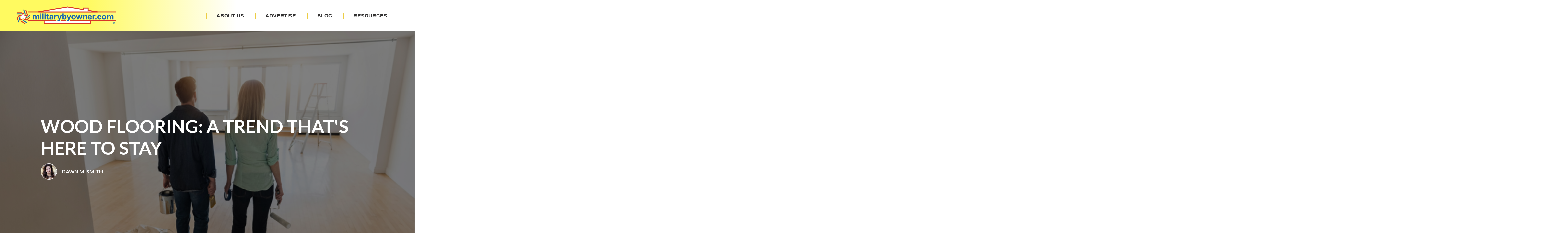

--- FILE ---
content_type: text/html; charset=UTF-8
request_url: https://blog.militarybyowner.com/wood-flooring-a-trend-thats-here-to-stay
body_size: 14124
content:
<!doctype html><!--[if lt IE 7]> <html class="no-js lt-ie9 lt-ie8 lt-ie7" lang="en-us" > <![endif]--><!--[if IE 7]>    <html class="no-js lt-ie9 lt-ie8" lang="en-us" >        <![endif]--><!--[if IE 8]>    <html class="no-js lt-ie9" lang="en-us" >               <![endif]--><!--[if gt IE 8]><!--><html class="no-js" lang="en-us"><!--<![endif]--><head>
    <meta charset="utf-8">
    <meta http-equiv="X-UA-Compatible" content="IE=edge,chrome=1">
    <meta name="author" content="Dawn M. Smith">
    <meta name="description" content="Discover the enduring popularity of wood flooring among renters and home buyers and why it's here to stay. From its historical origins to its aesthetic appeal and practical benefits, wood floors continue to be a top choice for homeowners.">
    <meta name="generator" content="HubSpot">
    <title>Wood Flooring: A Trend That's Here to Stay</title>
    <link rel="shortcut icon" href="https://blog.militarybyowner.com/hs-fs/file-2219423525-png/images/favicon.png">
    
<meta name="viewport" content="width=device-width, initial-scale=1">

    <script src="/hs/hsstatic/jquery-libs/static-1.4/jquery/jquery-1.11.2.js"></script>
<script>hsjQuery = window['jQuery'];</script>
    <meta property="og:description" content="Discover the enduring popularity of wood flooring among renters and home buyers and why it's here to stay. From its historical origins to its aesthetic appeal and practical benefits, wood floors continue to be a top choice for homeowners.">
    <meta property="og:title" content="Wood Flooring: A Trend That's Here to Stay">
    <meta name="twitter:description" content="Discover the enduring popularity of wood flooring among renters and home buyers and why it's here to stay. From its historical origins to its aesthetic appeal and practical benefits, wood floors continue to be a top choice for homeowners.">
    <meta name="twitter:title" content="Wood Flooring: A Trend That's Here to Stay">

    

    
    <style>
a.cta_button{-moz-box-sizing:content-box !important;-webkit-box-sizing:content-box !important;box-sizing:content-box !important;vertical-align:middle}.hs-breadcrumb-menu{list-style-type:none;margin:0px 0px 0px 0px;padding:0px 0px 0px 0px}.hs-breadcrumb-menu-item{float:left;padding:10px 0px 10px 10px}.hs-breadcrumb-menu-divider:before{content:'›';padding-left:10px}.hs-featured-image-link{border:0}.hs-featured-image{float:right;margin:0 0 20px 20px;max-width:50%}@media (max-width: 568px){.hs-featured-image{float:none;margin:0;width:100%;max-width:100%}}.hs-screen-reader-text{clip:rect(1px, 1px, 1px, 1px);height:1px;overflow:hidden;position:absolute !important;width:1px}
</style>

<link rel="stylesheet" href="https://blog.militarybyowner.com/hubfs/hub_generated/module_assets/1/27554758267/1741835506500/module_Site_Search_Input_New.min.css">
<link rel="stylesheet" href="/hs/hsstatic/AsyncSupport/static-1.501/sass/comments_listing_asset.css">
    <script type="application/ld+json">
{
  "mainEntityOfPage" : {
    "@type" : "WebPage",
    "@id" : "https://blog.militarybyowner.com/wood-flooring-a-trend-thats-here-to-stay"
  },
  "author" : {
    "name" : "Dawn M. Smith",
    "url" : "https://blog.militarybyowner.com/author/dawn-m-smith",
    "@type" : "Person"
  },
  "headline" : "Wood Flooring: A Trend That's Here to Stay",
  "datePublished" : "2023-09-01T10:00:00.000Z",
  "dateModified" : "2025-09-25T20:58:22.198Z",
  "publisher" : {
    "name" : "MilitaryByOwner Advertising, Inc.",
    "logo" : {
      "url" : "https://131168.fs1.hubspotusercontent-na1.net/hubfs/131168/MBO%20app%20logo%20(1).jpg",
      "@type" : "ImageObject"
    },
    "@type" : "Organization"
  },
  "@context" : "https://schema.org",
  "@type" : "BlogPosting",
  "image" : [ "https://131168.fs1.hubspotusercontent-na1.net/hubfs/131168/Resource%20Article%20images/Home_Repairs_and_Updates_to_Make_Before_Selling_Your_Home-1.png" ]
}
</script>


    
<!--  Added by GoogleTagManager integration -->
<script>
var _hsp = window._hsp = window._hsp || [];
window.dataLayer = window.dataLayer || [];
function gtag(){dataLayer.push(arguments);}

var useGoogleConsentModeV2 = true;
var waitForUpdateMillis = 1000;



var hsLoadGtm = function loadGtm() {
    if(window._hsGtmLoadOnce) {
      return;
    }

    if (useGoogleConsentModeV2) {

      gtag('set','developer_id.dZTQ1Zm',true);

      gtag('consent', 'default', {
      'ad_storage': 'denied',
      'analytics_storage': 'denied',
      'ad_user_data': 'denied',
      'ad_personalization': 'denied',
      'wait_for_update': waitForUpdateMillis
      });

      _hsp.push(['useGoogleConsentModeV2'])
    }

    (function(w,d,s,l,i){w[l]=w[l]||[];w[l].push({'gtm.start':
    new Date().getTime(),event:'gtm.js'});var f=d.getElementsByTagName(s)[0],
    j=d.createElement(s),dl=l!='dataLayer'?'&l='+l:'';j.async=true;j.src=
    'https://www.googletagmanager.com/gtm.js?id='+i+dl;f.parentNode.insertBefore(j,f);
    })(window,document,'script','dataLayer','GTM-KQHK7R');

    window._hsGtmLoadOnce = true;
};

_hsp.push(['addPrivacyConsentListener', function(consent){
  if(consent.allowed || (consent.categories && consent.categories.analytics)){
    hsLoadGtm();
  }
}]);

</script>

<!-- /Added by GoogleTagManager integration -->



<link rel="amphtml" href="https://blog.militarybyowner.com/wood-flooring-a-trend-thats-here-to-stay?hs_amp=true">

<meta property="og:image" content="https://blog.militarybyowner.com/hubfs/Resource%20Article%20images/Home_Repairs_and_Updates_to_Make_Before_Selling_Your_Home-1.png">
<meta property="og:image:width" content="800">
<meta property="og:image:height" content="533">
<meta property="og:image:alt" content="Untitled_design_12.jpg">
<meta name="twitter:image" content="https://blog.militarybyowner.com/hubfs/Resource%20Article%20images/Home_Repairs_and_Updates_to_Make_Before_Selling_Your_Home-1.png">
<meta name="twitter:image:alt" content="Untitled_design_12.jpg">

<meta property="og:url" content="https://blog.militarybyowner.com/wood-flooring-a-trend-thats-here-to-stay">
<meta name="twitter:card" content="summary_large_image">

<link rel="canonical" href="https://blog.militarybyowner.com/wood-flooring-a-trend-thats-here-to-stay">
<script>
  (function(i,s,o,g,r,a,m){i['GoogleAnalyticsObject']=r;i[r]=i[r]||function(){
  (i[r].q=i[r].q||[]).push(arguments)},i[r].l=1*new Date();a=s.createElement(o),
  m=s.getElementsByTagName(o)[0];a.async=1;a.src=g;m.parentNode.insertBefore(a,m)
  })(window,document,'script','//www.google-analytics.com/analytics.js','ga');

  ga('create', 'UA-229107-6', 'auto');
  ga('send', 'pageview');

</script>
<meta name="google-site-verification" content="gzou6vDX3dGOEDPtgPbiFuAkv_Hfvi0KsXIAOfYgS-w">
<!-- Start Alexa Certify Javascript -->
<script type="text/javascript">
_atrk_opts = { atrk_acct:"5C8hi1agq800qI", domain:"militarybyowner.com",dynamic: true};
(function() { var as = document.createElement('script'); as.type = 'text/javascript'; as.async = true; as.src = "https://d31qbv1cthcecs.cloudfront.net/atrk.js"; var s = document.getElementsByTagName('script')[0];s.parentNode.insertBefore(as, s); })();
</script>
<noscript>&lt;img  src="https://d5nxst8fruw4z.cloudfront.net/atrk.gif?account=5C8hi1agq800qI" style="display:none" height="1" width="1" alt=""&gt;</noscript>
<!-- End Alexa Certify Javascript -->  
<!-- Start Pinterest verification tag -->
<meta name="p:domain_verify" content="1a5da673def4510b3ab513b5ddcef574">
<!-- End Pinterest verification tag -->
<meta property="og:type" content="article">
<link rel="alternate" type="application/rss+xml" href="https://blog.militarybyowner.com/rss.xml">
<meta name="twitter:domain" content="blog.militarybyowner.com">
<meta name="twitter:site" content="@militarybyowner">
<script src="//platform.linkedin.com/in.js" type="text/javascript">
    lang: en_US
</script>

<meta http-equiv="content-language" content="en-us">
<link rel="stylesheet" href="//7052064.fs1.hubspotusercontent-na1.net/hubfs/7052064/hub_generated/template_assets/DEFAULT_ASSET/1767723259071/template_layout.min.css">

<link rel="stylesheet" href="https://blog.militarybyowner.com/hubfs/hub_generated/template_assets/1/2191639070/1741642973712/template_MilitaryByOwner_Dec2014-style.min.css">
<link rel="stylesheet" href="https://blog.militarybyowner.com/hubfs/hub_generated/template_assets/1/26290841040/1741796572705/template_MilitaryByOwner_February2020-style.min.css">




</head>
<body class="blog blog-post-page   hs-content-id-4469306335 hs-blog-post hs-content-path-wood-flooring-a-trend-thats-here-to-stay hs-content-name-wood-flooring-a-trend-thats-here-to-stay hs-blog-name-militarybyowner-blog hs-blog-id-2179256507" style="">
<!--  Added by GoogleTagManager integration -->
<noscript><iframe src="https://www.googletagmanager.com/ns.html?id=GTM-KQHK7R" height="0" width="0" style="display:none;visibility:hidden"></iframe></noscript>

<!-- /Added by GoogleTagManager integration -->

    <div class="header-container-wrapper">
    <div class="header-container container-fluid">

<div class="row-fluid-wrapper row-depth-1 row-number-1 ">
<div class="row-fluid ">
<div class="span12 widget-span widget-type-global_group " style="" data-widget-type="global_group" data-x="0" data-w="12">
<div class="" data-global-widget-path="generated_global_groups/27961744835.html"><div class="row-fluid-wrapper row-depth-1 row-number-1 ">
<div class="row-fluid ">
<div class="span12 widget-span widget-type-cell cm-header header-with-new-nav" style="" data-widget-type="cell" data-x="0" data-w="12">

<div class="row-fluid-wrapper row-depth-1 row-number-2 ">
<div class="row-fluid ">
<div class="span12 widget-span widget-type-cell page-center" style="" data-widget-type="cell" data-x="0" data-w="12">

<div class="row-fluid-wrapper row-depth-1 row-number-3 ">
<div class="row-fluid ">
<div class="span4 widget-span widget-type-custom_widget cm-logo" style="" data-widget-type="custom_widget" data-x="0" data-w="4">
<div id="hs_cos_wrapper_module_158261727824770" class="hs_cos_wrapper hs_cos_wrapper_widget hs_cos_wrapper_type_module widget-type-rich_text" style="" data-hs-cos-general-type="widget" data-hs-cos-type="module"><span id="hs_cos_wrapper_module_158261727824770_" class="hs_cos_wrapper hs_cos_wrapper_widget hs_cos_wrapper_type_rich_text" style="" data-hs-cos-general-type="widget" data-hs-cos-type="rich_text"><a href="https://www.militarybyowner.com/"><img src="https://blog.militarybyowner.com/hubfs/MilitaryByOwner_February2020/Images/logo_header.png" alt="MilitaryByOwner"></a></span></div>

</div><!--end widget-span -->
<div class="span8 widget-span widget-type-cell menu-wrapper" style="" data-widget-type="cell" data-x="4" data-w="8">

<div class="row-fluid-wrapper row-depth-1 row-number-4 ">
<div class="row-fluid ">
<div class="span2 widget-span widget-type-custom_widget header-btn" style="display:none;" data-widget-type="custom_widget" data-x="0" data-w="2">
<div id="hs_cos_wrapper_module_1582617613405241" class="hs_cos_wrapper hs_cos_wrapper_widget hs_cos_wrapper_type_module widget-type-rich_text" style="" data-hs-cos-general-type="widget" data-hs-cos-type="module"><span id="hs_cos_wrapper_module_1582617613405241_" class="hs_cos_wrapper hs_cos_wrapper_widget hs_cos_wrapper_type_rich_text" style="" data-hs-cos-general-type="widget" data-hs-cos-type="rich_text"><a>Member Login</a></span></div>

</div><!--end widget-span -->
<div class="span10 widget-span widget-type-custom_widget custom-menu-primary desktop" style="" data-widget-type="custom_widget" data-x="2" data-w="10">
<div id="hs_cos_wrapper_module_158591242243585" class="hs_cos_wrapper hs_cos_wrapper_widget hs_cos_wrapper_type_module widget-type-menu" style="" data-hs-cos-general-type="widget" data-hs-cos-type="module">
<span id="hs_cos_wrapper_module_158591242243585_" class="hs_cos_wrapper hs_cos_wrapper_widget hs_cos_wrapper_type_menu" style="" data-hs-cos-general-type="widget" data-hs-cos-type="menu"><div id="hs_menu_wrapper_module_158591242243585_" class="hs-menu-wrapper active-branch flyouts hs-menu-flow-horizontal" role="navigation" data-sitemap-name="default" data-menu-id="26306802021" aria-label="Navigation Menu">
 <ul role="menu">
  <li class="hs-menu-item hs-menu-depth-1 hs-item-has-children" role="none"><a href="javascript:;" aria-haspopup="true" aria-expanded="false" role="menuitem">About Us</a>
   <ul role="menu" class="hs-menu-children-wrapper">
    <li class="hs-menu-item hs-menu-depth-2" role="none"><a href="https://www.militarybyowner.com/about-us/" role="menuitem">About Us</a></li>
    <li class="hs-menu-item hs-menu-depth-2" role="none"><a href="https://www.militarybyowner.com/about-us/company-history/" role="menuitem">Company History</a></li>
    <li class="hs-menu-item hs-menu-depth-2" role="none"><a href="https://www.militarybyowner.com/about/why-choose-us/" role="menuitem">Why Choose Us?</a></li>
    <li class="hs-menu-item hs-menu-depth-2" role="none"><a href="https://www.militarybyowner.com/testimonials/" role="menuitem">Testimonials</a></li>
   </ul></li>
  <li class="hs-menu-item hs-menu-depth-1" role="none"><a href="https://www.militarybyowner.com/advertise/" role="menuitem">Advertise</a></li>
  <li class="hs-menu-item hs-menu-depth-1" role="none"><a href="https://blog.militarybyowner.com/" role="menuitem">Blog</a></li>
  <li class="hs-menu-item hs-menu-depth-1 hs-item-has-children" role="none"><a href="https://www.militarybyowner.com/resources/" aria-haspopup="true" aria-expanded="false" role="menuitem">Resources</a>
   <ul role="menu" class="hs-menu-children-wrapper">
    <li class="hs-menu-item hs-menu-depth-2" role="none"><a href="https://www.militarybyowner.com/resources/" role="menuitem">Resources</a></li>
    <li class="hs-menu-item hs-menu-depth-2" role="none"><a href="https://www.militarybyowner.com/ebooks/" role="menuitem">Ebooks</a></li>
    <li class="hs-menu-item hs-menu-depth-2" role="none"><a href="https://www.militarybyowner.com/resources/home-buying-resources/" role="menuitem">Home Buying</a></li>
    <li class="hs-menu-item hs-menu-depth-2" role="none"><a href="https://www.militarybyowner.com/resources/home-decorating-and-maintenance-resources/" role="menuitem">Home Decorating/Maintenance Resources</a></li>
    <li class="hs-menu-item hs-menu-depth-2" role="none"><a href="https://www.militarybyowner.com/resources/home-financing-resources/" role="menuitem">Home Financing</a></li>
    <li class="hs-menu-item hs-menu-depth-2" role="none"><a href="https://www.militarybyowner.com/resources/home-selling-resources/" role="menuitem">Home Selling</a></li>
    <li class="hs-menu-item hs-menu-depth-2" role="none"><a href="https://www.militarybyowner.com/resources/military-life-resources/" role="menuitem">Military Life</a></li>
    <li class="hs-menu-item hs-menu-depth-2" role="none"><a href="https://www.militarybyowner.com/resources/relocatingmoving-resources/" role="menuitem">PCS/Relocation Resources</a></li>
    <li class="hs-menu-item hs-menu-depth-2" role="none"><a href="https://www.militarybyowner.com/resources/property-management-resources/" role="menuitem">Property Management</a></li>
    <li class="hs-menu-item hs-menu-depth-2" role="none"><a href="https://www.militarybyowner.com/resources/renting-resources/" role="menuitem">Renting</a></li>
    <li class="hs-menu-item hs-menu-depth-2" role="none"><a href="https://www.militarybyowner.com/resources/website-help-and-videos/" role="menuitem">Website Help and Videos</a></li>
    <li class="hs-menu-item hs-menu-depth-2" role="none"><a href="https://www.militarybyowner.com/resources/helpful-resource-links/" role="menuitem">Useful Links</a></li>
   </ul></li>
 </ul>
</div></span></div>

</div><!--end widget-span -->
</div><!--end row-->
</div><!--end row-wrapper -->

<div class="row-fluid-wrapper row-depth-1 row-number-5 ">
<div class="row-fluid ">
<div class="span12 widget-span widget-type-custom_widget custom-menu mobile js-enabled" style="" data-widget-type="custom_widget" data-x="0" data-w="12">
<div id="hs_cos_wrapper_module_1582787361695157" class="hs_cos_wrapper hs_cos_wrapper_widget hs_cos_wrapper_type_module widget-type-menu" style="" data-hs-cos-general-type="widget" data-hs-cos-type="module">
<span id="hs_cos_wrapper_module_1582787361695157_" class="hs_cos_wrapper hs_cos_wrapper_widget hs_cos_wrapper_type_menu" style="" data-hs-cos-general-type="widget" data-hs-cos-type="menu"><div id="hs_menu_wrapper_module_1582787361695157_" class="hs-menu-wrapper active-branch flyouts hs-menu-flow-horizontal" role="navigation" data-sitemap-name="default" data-menu-id="26306802021" aria-label="Navigation Menu">
 <ul role="menu">
  <li class="hs-menu-item hs-menu-depth-1 hs-item-has-children" role="none"><a href="javascript:;" aria-haspopup="true" aria-expanded="false" role="menuitem">About Us</a>
   <ul role="menu" class="hs-menu-children-wrapper">
    <li class="hs-menu-item hs-menu-depth-2" role="none"><a href="https://www.militarybyowner.com/about-us/" role="menuitem">About Us</a></li>
    <li class="hs-menu-item hs-menu-depth-2" role="none"><a href="https://www.militarybyowner.com/about-us/company-history/" role="menuitem">Company History</a></li>
    <li class="hs-menu-item hs-menu-depth-2" role="none"><a href="https://www.militarybyowner.com/about/why-choose-us/" role="menuitem">Why Choose Us?</a></li>
    <li class="hs-menu-item hs-menu-depth-2" role="none"><a href="https://www.militarybyowner.com/testimonials/" role="menuitem">Testimonials</a></li>
   </ul></li>
  <li class="hs-menu-item hs-menu-depth-1" role="none"><a href="https://www.militarybyowner.com/advertise/" role="menuitem">Advertise</a></li>
  <li class="hs-menu-item hs-menu-depth-1" role="none"><a href="https://blog.militarybyowner.com/" role="menuitem">Blog</a></li>
  <li class="hs-menu-item hs-menu-depth-1 hs-item-has-children" role="none"><a href="https://www.militarybyowner.com/resources/" aria-haspopup="true" aria-expanded="false" role="menuitem">Resources</a>
   <ul role="menu" class="hs-menu-children-wrapper">
    <li class="hs-menu-item hs-menu-depth-2" role="none"><a href="https://www.militarybyowner.com/resources/" role="menuitem">Resources</a></li>
    <li class="hs-menu-item hs-menu-depth-2" role="none"><a href="https://www.militarybyowner.com/ebooks/" role="menuitem">Ebooks</a></li>
    <li class="hs-menu-item hs-menu-depth-2" role="none"><a href="https://www.militarybyowner.com/resources/home-buying-resources/" role="menuitem">Home Buying</a></li>
    <li class="hs-menu-item hs-menu-depth-2" role="none"><a href="https://www.militarybyowner.com/resources/home-decorating-and-maintenance-resources/" role="menuitem">Home Decorating/Maintenance Resources</a></li>
    <li class="hs-menu-item hs-menu-depth-2" role="none"><a href="https://www.militarybyowner.com/resources/home-financing-resources/" role="menuitem">Home Financing</a></li>
    <li class="hs-menu-item hs-menu-depth-2" role="none"><a href="https://www.militarybyowner.com/resources/home-selling-resources/" role="menuitem">Home Selling</a></li>
    <li class="hs-menu-item hs-menu-depth-2" role="none"><a href="https://www.militarybyowner.com/resources/military-life-resources/" role="menuitem">Military Life</a></li>
    <li class="hs-menu-item hs-menu-depth-2" role="none"><a href="https://www.militarybyowner.com/resources/relocatingmoving-resources/" role="menuitem">PCS/Relocation Resources</a></li>
    <li class="hs-menu-item hs-menu-depth-2" role="none"><a href="https://www.militarybyowner.com/resources/property-management-resources/" role="menuitem">Property Management</a></li>
    <li class="hs-menu-item hs-menu-depth-2" role="none"><a href="https://www.militarybyowner.com/resources/renting-resources/" role="menuitem">Renting</a></li>
    <li class="hs-menu-item hs-menu-depth-2" role="none"><a href="https://www.militarybyowner.com/resources/website-help-and-videos/" role="menuitem">Website Help and Videos</a></li>
    <li class="hs-menu-item hs-menu-depth-2" role="none"><a href="https://www.militarybyowner.com/resources/helpful-resource-links/" role="menuitem">Useful Links</a></li>
   </ul></li>
 </ul>
</div></span></div>

</div><!--end widget-span -->
</div><!--end row-->
</div><!--end row-wrapper -->

</div><!--end widget-span -->
</div><!--end row-->
</div><!--end row-wrapper -->

</div><!--end widget-span -->
</div><!--end row-->
</div><!--end row-wrapper -->

</div><!--end widget-span -->
</div><!--end row-->
</div><!--end row-wrapper -->

<div class="row-fluid-wrapper row-depth-1 row-number-6 ">
<div class="row-fluid ">
<div class="span12 widget-span widget-type-custom_widget " style="" data-widget-type="custom_widget" data-x="0" data-w="12">
<div id="hs_cos_wrapper_module_158270532200780" class="hs_cos_wrapper hs_cos_wrapper_widget hs_cos_wrapper_type_module" style="" data-hs-cos-general-type="widget" data-hs-cos-type="module"><div class="addthis_toolbox addthis_default_style">
	<a class="addthis_button_compact page-tool"><span class="icon-share"></span></a>
</div>

<script type="text/javascript" src="//s7.addthis.com/js/300/addthis_widget.js#pubid=dggusmc"></script></div>

</div><!--end widget-span -->
</div><!--end row-->
</div><!--end row-wrapper -->
</div>
</div><!--end widget-span -->
</div><!--end row-->
</div><!--end row-wrapper -->

<div class="row-fluid-wrapper row-depth-1 row-number-2 ">
<div class="row-fluid ">
<div class="span12 widget-span widget-type-custom_widget " style="" data-widget-type="custom_widget" data-x="0" data-w="12">
<div id="hs_cos_wrapper_module_1740437762956373" class="hs_cos_wrapper hs_cos_wrapper_widget hs_cos_wrapper_type_module" style="" data-hs-cos-general-type="widget" data-hs-cos-type="module"><div class="post-banner-sec">
  
  <div class="featured-image-wrapper" style="background:url(https://blog.militarybyowner.com/hubfs/Resource%20Article%20images/Home_Repairs_and_Updates_to_Make_Before_Selling_Your_Home-1.png);">
    <div class="page-center">
      <div class="title-sec">

        <h1>
          <span id="hs_cos_wrapper_name" class="hs_cos_wrapper hs_cos_wrapper_meta_field hs_cos_wrapper_type_text" style="" data-hs-cos-general-type="meta_field" data-hs-cos-type="text">Wood Flooring: A Trend That's Here to Stay</span>
        </h1>
      </div>
      <div class="author-sec">
        
        <div class="author-left-image">
          <img src="https://blog.militarybyowner.com/hubfs/Blog%20Authors/Blog%20author%20headshots%202.jpg" alt="Dawn M. Smith"> 
        </div>
        
        <div class="author-right-bio">
          <h2>
            <a class="author-link" href="https://blog.militarybyowner.com/author/dawn-m-smith">Dawn M. Smith</a>
          </h2>
          <div class="author-bio">
            
          </div>
        </div>
      </div>
    </div>
  </div>
  
</div></div>

</div><!--end widget-span -->
</div><!--end row-->
</div><!--end row-wrapper -->

    </div><!--end header -->
</div><!--end header wrapper -->

<div class="body-container-wrapper">
    <div class="body-container container-fluid">

<div class="row-fluid-wrapper row-depth-1 row-number-1 ">
<div class="row-fluid ">
<div class="span12 widget-span widget-type-custom_widget " style="" data-widget-type="custom_widget" data-x="0" data-w="12">
<div id="hs_cos_wrapper_module_1740011469629778" class="hs_cos_wrapper hs_cos_wrapper_widget hs_cos_wrapper_type_module" style="" data-hs-cos-general-type="widget" data-hs-cos-type="module"><div class="second-row-main">
  <div class="date-sec"> 

    <p>September 01, 2023</p>  
  </div>
  <div class="social-icon-sec">
    <ul>
      <li><a href="https://twitter.com/share?url=https://blog.militarybyowner.com/wood-flooring-a-trend-thats-here-to-stay" target="_blank"><i class="fa fa-twitter"></i></a></li>
      <li><a href="https://www.linkedin.com/cws/share?url=https://blog.militarybyowner.com/wood-flooring-a-trend-thats-here-to-stay" target="_blank"><i class="fa fa-linkedin"></i></a></li>
      <li><a href="https://www.facebook.com/sharer/sharer.php?u=https://blog.militarybyowner.com/wood-flooring-a-trend-thats-here-to-stay" target="_blank"><i class="fa fa-facebook-official" aria-hidden="true"></i></a></li>
      
      <li><a href="http://pinterest.com/pin/create/button/?url=https://blog.militarybyowner.com/wood-flooring-a-trend-thats-here-to-stay" target="_blank"><i class="fa fa-pinterest"></i></a></li>
    </ul>
  </div>
  <div class="category-sec">
    
    <a class="topic-link" href="https://blog.militarybyowner.com/topic/home-maintenance">Home Maintenance</a> 
    
    <a class="topic-link" href="https://blog.militarybyowner.com/topic/home-decorating-ideas">Home Decorating Ideas</a>
    
  </div>
</div></div>

</div><!--end widget-span -->
</div><!--end row-->
</div><!--end row-wrapper -->

<div class="row-fluid-wrapper row-depth-1 row-number-2 ">
<div class="row-fluid ">
<div class="span12 widget-span widget-type-cell page-center content-wrapper" style="" data-widget-type="cell" data-x="0" data-w="12">

<div class="row-fluid-wrapper row-depth-1 row-number-3 ">
<div class="row-fluid ">
<div class="span12 widget-span widget-type-cell blog-content" style="" data-widget-type="cell" data-x="0" data-w="12">

<div class="row-fluid-wrapper row-depth-1 row-number-4 ">
<div class="row-fluid ">
<div class="span12 widget-span widget-type-custom_widget site-search-outer" style="display" data-widget-type="custom_widget" data-x="0" data-w="12">
<div id="hs_cos_wrapper_module_1585216854839167" class="hs_cos_wrapper hs_cos_wrapper_widget hs_cos_wrapper_type_module" style="" data-hs-cos-general-type="widget" data-hs-cos-type="module">
<div class="third-row-sec">
  <div class="hs-search-field"> 
    <div class="hs-search-field__bar"> 
      <form action="/hs-search-results">
        
        <input type="text" class="hs-search-field__input" name="term" autocomplete="off" aria-label="Search" placeholder="Search">
        
        
          <input type="hidden" name="type" value="SITE_PAGE">
        
        
        
          <input type="hidden" name="type" value="BLOG_POST">
          <input type="hidden" name="type" value="LISTING_PAGE">
        
        

        
      </form>
    </div>
    <ul class="hs-search-field__suggestions"></ul>
</div>
</div></div>

</div><!--end widget-span -->
</div><!--end row-->
</div><!--end row-wrapper -->

<div class="row-fluid-wrapper row-depth-1 row-number-5 ">
<div class="row-fluid ">
<div class="span12 widget-span widget-type-custom_widget blog-content-outer" style="" data-widget-type="custom_widget" data-x="0" data-w="12">
<div id="hs_cos_wrapper_module_1523032069834331" class="hs_cos_wrapper hs_cos_wrapper_widget hs_cos_wrapper_type_module widget-type-blog_content" style="" data-hs-cos-general-type="widget" data-hs-cos-type="module">
    <div class="section post-body">
<h2>
<span id="hs_cos_wrapper_name" class="hs_cos_wrapper hs_cos_wrapper_meta_field hs_cos_wrapper_type_text" style="" data-hs-cos-general-type="meta_field" data-hs-cos-type="text">Wood Flooring: A Trend That's Here to Stay</span>
</h2>
<div class="main-body-text"><span id="hs_cos_wrapper_post_body" class="hs_cos_wrapper hs_cos_wrapper_meta_field hs_cos_wrapper_type_rich_text" style="" data-hs-cos-general-type="meta_field" data-hs-cos-type="rich_text"><p>Since I am a fan of wood floors and always have been, I was very interested to find out why, exactly, they have been such a <a href="https://www.militarybyowner.com/resources/beginners-guide-to-home-style-and-architecture/" rel="noopener" target="_blank"><span>popular choice in housing</span></a> in the U.S. for so long.</p>
<p>Sure, there have been decades when unique carpeting has been all the rage: colorful wall-to-wall varieties in post-WWII homes, shag in the 1970s (did the vacuum ever really get it all the way clean?), and sophisticated Berber in the 1990s.</p>
<p>Throughout the decades, however, wood flooring has held its own and continues to do so. As our population is much more transient and much more interested in <a href="/3-reasons-not-to-invest-in-real-estate" rel="noopener" target="_blank"><span>all aspects of real estate</span></a> (thanks HGTV), homeowners want easy maintenance and the most return on their investment when it comes time to sell. Wood flooring and its laminate cousins check these boxes. <!--more--></p>
<p><img src="https://blog.militarybyowner.com/hs-fs/hubfs/All_images/Home_Interior-Decor/grey_wood_floor_adobe-117379-edited.jpeg?width=1000&amp;height=859&amp;name=grey_wood_floor_adobe-117379-edited.jpeg" width="1000" height="859" loading="lazy" alt="gray wood flooring with chair and side table" style="height: auto; max-width: 100%; width: 1000px; margin-left: auto; margin-right: auto; display: block;" srcset="https://blog.militarybyowner.com/hs-fs/hubfs/All_images/Home_Interior-Decor/grey_wood_floor_adobe-117379-edited.jpeg?width=500&amp;height=430&amp;name=grey_wood_floor_adobe-117379-edited.jpeg 500w, https://blog.militarybyowner.com/hs-fs/hubfs/All_images/Home_Interior-Decor/grey_wood_floor_adobe-117379-edited.jpeg?width=1000&amp;height=859&amp;name=grey_wood_floor_adobe-117379-edited.jpeg 1000w, https://blog.militarybyowner.com/hs-fs/hubfs/All_images/Home_Interior-Decor/grey_wood_floor_adobe-117379-edited.jpeg?width=1500&amp;height=1289&amp;name=grey_wood_floor_adobe-117379-edited.jpeg 1500w, https://blog.militarybyowner.com/hs-fs/hubfs/All_images/Home_Interior-Decor/grey_wood_floor_adobe-117379-edited.jpeg?width=2000&amp;height=1718&amp;name=grey_wood_floor_adobe-117379-edited.jpeg 2000w, https://blog.militarybyowner.com/hs-fs/hubfs/All_images/Home_Interior-Decor/grey_wood_floor_adobe-117379-edited.jpeg?width=2500&amp;height=2148&amp;name=grey_wood_floor_adobe-117379-edited.jpeg 2500w, https://blog.militarybyowner.com/hs-fs/hubfs/All_images/Home_Interior-Decor/grey_wood_floor_adobe-117379-edited.jpeg?width=3000&amp;height=2577&amp;name=grey_wood_floor_adobe-117379-edited.jpeg 3000w" sizes="(max-width: 1000px) 100vw, 1000px"></p>
<p style="text-align: center; font-size: 16px;"><em>Photo from Shutterstock</em></p>
<h2>History of Wood Floors in the U.S.</h2>
<p>Early American colonists used wood planks as flooring thanks to the abundance of available wood around their settlements. Efficient and swift cutting machinery wasn’t invented, so planks were wide and thick because each was made by hand.&nbsp;</p>
<p>These planks were left bare and formed a patina after years and years of use. Because people were hand-cutting, sawing, and scraping these planks into shape, there were gaps between the planks, allowing for various temperatures and humidity to invade, not to mention losing precious items below.</p>
<p>No doubt you’ve <a href="/renovation-reality-what-those-fix-up-shows-dont-tell-you" rel="noopener" target="_blank"><span>heard about shiplap in recent history</span></a>, but it originates back to the early settlers who used the technique to shrink the gaps between the boards. Later, homeowners installed tongue and groove floors.&nbsp;</p>
<p>Today's high shine of polished wood floors in various stains and colors wasn’t always the look wood floors portrayed in homes. Polished floors didn’t reach popularity until the 1880s and 1890s.&nbsp;</p>
<p>As the 18th and 19th centuries moved along, decorative features became more and more desirable but expensive. Painted floors were all the rage and used geometric techniques, like a checkerboard or more ornate designs. Interestingly, because of the expense and the new availability of affordable woven rugs, homeowners began placing the rugs in the middle of the room and decorating the wood floors along the sides, leaving the middle blank.</p>
<p>Later, the Industrial Revolution allowed for reasonably priced and precisely sized planks for wood floors. Now, homeowners actively preferred high-shine finishes, and they were found throughout the house, not just in formal or living rooms. Room-sized rugs continued to trend because they were easy to remove for cleaning.&nbsp;</p>
<p><img src="https://blog.militarybyowner.com/hs-fs/hubfs/Installing%20laminate%20flooring%20in%20new%20home%20indoor-3.jpeg?width=1000&amp;height=667&amp;name=Installing%20laminate%20flooring%20in%20new%20home%20indoor-3.jpeg" width="1000" height="667" loading="lazy" alt="Installing laminate flooring in new home indoor-3" style="height: auto; max-width: 100%; width: 1000px; margin: 30px auto 0px; display: block;" srcset="https://blog.militarybyowner.com/hs-fs/hubfs/Installing%20laminate%20flooring%20in%20new%20home%20indoor-3.jpeg?width=500&amp;height=334&amp;name=Installing%20laminate%20flooring%20in%20new%20home%20indoor-3.jpeg 500w, https://blog.militarybyowner.com/hs-fs/hubfs/Installing%20laminate%20flooring%20in%20new%20home%20indoor-3.jpeg?width=1000&amp;height=667&amp;name=Installing%20laminate%20flooring%20in%20new%20home%20indoor-3.jpeg 1000w, https://blog.militarybyowner.com/hs-fs/hubfs/Installing%20laminate%20flooring%20in%20new%20home%20indoor-3.jpeg?width=1500&amp;height=1001&amp;name=Installing%20laminate%20flooring%20in%20new%20home%20indoor-3.jpeg 1500w, https://blog.militarybyowner.com/hs-fs/hubfs/Installing%20laminate%20flooring%20in%20new%20home%20indoor-3.jpeg?width=2000&amp;height=1334&amp;name=Installing%20laminate%20flooring%20in%20new%20home%20indoor-3.jpeg 2000w, https://blog.militarybyowner.com/hs-fs/hubfs/Installing%20laminate%20flooring%20in%20new%20home%20indoor-3.jpeg?width=2500&amp;height=1668&amp;name=Installing%20laminate%20flooring%20in%20new%20home%20indoor-3.jpeg 2500w, https://blog.militarybyowner.com/hs-fs/hubfs/Installing%20laminate%20flooring%20in%20new%20home%20indoor-3.jpeg?width=3000&amp;height=2001&amp;name=Installing%20laminate%20flooring%20in%20new%20home%20indoor-3.jpeg 3000w" sizes="(max-width: 1000px) 100vw, 1000px"></p>
<p style="font-size: 16px; text-align: center;"><em>Photo from Canva</em></p>
<h2>Why Are Hardwood Floors So Popular?</h2>
<p>Wood floors remain popular because they’re easy to buy and installation is much less laborious than in years past. But wood flooring is often a homeowner's go-to for other reasons, too.&nbsp;</p>
<ul>
<li aria-level="1"><strong>Aesthetics.</strong> Millions of people just prefer the beauty of wood with or without stain and other treatments.</li>
<li aria-level="1"><strong>Health issues. </strong>Allergies and asthma are related to large quantities of carpeting in a home.&nbsp;</li>
<li aria-level="1"><a href="https://www.militarybyowner.com/resources/year-round-home-maintenance/" rel="noopener" target="_blank" style="font-weight: bold;">Cleaning</a><span style="font-weight: bold;">.</span> Wood floors do not necessarily require fancy or expensive cleaning solutions. Room-sized rugs are much easier to remove and clean.</li>
<li aria-level="1"><strong>History.</strong> Wood planks are the earliest forms of decorating, albeit by necessity. They provide a link to our past. Historic home aficionados wouldn’t have it any other way.</li>
<li aria-level="1"><span style="font-weight: bold;">Ick Factor.</span> <a href="/is-a-rental-property-the-right-investment-for-you" rel="noopener" target="_blank"><span>Rental properties</span></a> have a longer life span with wood flooring, and renters prefer not to have leftovers from previous tenants embedded in carpeting, especially in bathrooms.</li>
<li aria-level="1"><strong>DIY options.</strong> There are plenty, and they can be inexpensive and easy for a first-time installation.</li>
<li aria-level="1"><strong>Resale value.</strong> Home buyers regularly demand wood floors.</li>
</ul>
<p style="font-weight: normal;"><span style="font-style: italic;">In the mood for more DIY projects? </span><a href="https://blog.militarybyowner.com/15-simple-diy-projects-to-make-home-improvement-easy" style="font-style: italic;">Check out 15 Simple DIY Projects to Make Home Improvement Easy</a><span style="font-style: italic;">.&nbsp;</span></p>
<p><strong><img src="https://blog.militarybyowner.com/hs-fs/hubfs/Top%20samples%20of%20various%20color%20palette%20-%20wooden%20floor.jpeg?width=1000&amp;height=665&amp;name=Top%20samples%20of%20various%20color%20palette%20-%20wooden%20floor.jpeg" width="1000" height="665" loading="lazy" alt="Top samples of various color palette - wooden floor" style="height: auto; max-width: 100%; width: 1000px; margin: 30px auto 0px; display: block;" srcset="https://blog.militarybyowner.com/hs-fs/hubfs/Top%20samples%20of%20various%20color%20palette%20-%20wooden%20floor.jpeg?width=500&amp;height=333&amp;name=Top%20samples%20of%20various%20color%20palette%20-%20wooden%20floor.jpeg 500w, https://blog.militarybyowner.com/hs-fs/hubfs/Top%20samples%20of%20various%20color%20palette%20-%20wooden%20floor.jpeg?width=1000&amp;height=665&amp;name=Top%20samples%20of%20various%20color%20palette%20-%20wooden%20floor.jpeg 1000w, https://blog.militarybyowner.com/hs-fs/hubfs/Top%20samples%20of%20various%20color%20palette%20-%20wooden%20floor.jpeg?width=1500&amp;height=998&amp;name=Top%20samples%20of%20various%20color%20palette%20-%20wooden%20floor.jpeg 1500w, https://blog.militarybyowner.com/hs-fs/hubfs/Top%20samples%20of%20various%20color%20palette%20-%20wooden%20floor.jpeg?width=2000&amp;height=1330&amp;name=Top%20samples%20of%20various%20color%20palette%20-%20wooden%20floor.jpeg 2000w, https://blog.militarybyowner.com/hs-fs/hubfs/Top%20samples%20of%20various%20color%20palette%20-%20wooden%20floor.jpeg?width=2500&amp;height=1663&amp;name=Top%20samples%20of%20various%20color%20palette%20-%20wooden%20floor.jpeg 2500w, https://blog.militarybyowner.com/hs-fs/hubfs/Top%20samples%20of%20various%20color%20palette%20-%20wooden%20floor.jpeg?width=3000&amp;height=1995&amp;name=Top%20samples%20of%20various%20color%20palette%20-%20wooden%20floor.jpeg 3000w" sizes="(max-width: 1000px) 100vw, 1000px"></strong></p>
<p style="text-align: center;"><em><span style="font-size: 16px;">Photo from Shutterstock</span></em></p>
<h2>Types of Wood Flooring</h2>
<h3 style="font-weight: normal;">1) Solid Plank</h3>
<p>These are exactly as they sound: a piece of natural wood from a tree. The planks are thick enough to be sanded and refinished multiple times to keep the polished look. The widths and lengths vary, as do the species of trees. Mahogany, hickory, walnut, oak, and pine are all common types of wood floorboards.</p>
<h3 style="font-weight: normal;">2) Reclaimed Wood</h3>
<p>The planks are simply recycled from other projects. Another house, barn, or building provides the lumber. Reclaimed floors are trendy today for their authentic look, feel, and sustainability, but they are expensive to locate and install uniformly.</p>
<h3 style="font-weight: normal;">3) Engineered Wood</h3>
<p>&nbsp;A strong veneer is glued on top of solid wood planks. Engineered wood is very durable and resists the expanding and contracting that solid wood planks endure. Also known as prefabricated wood floors, they tend to be less expensive but have less opportunity to refinish. At most, it’s typical for one or two refinish processes. Thicker-engineered planks endure wear better than the less expensive, thinner options.</p>
<h3 style="font-weight: normal;">Not Everyone Loves Wood Floors</h3>
<p>There are many reasons to love wood flooring, but there are detractors of the wood floor movement. They cite the rigid feel underfoot, loud noises as the wood reverberates, expensive costs, scratch factor, and inability to handle excess moisture in case of a leak or flooding. If you’re on the fence about whether or not to join the club, read over <a href="https://www.hillsboroughschools.org/o/naturesclassroom" rel="noopener" target="_blank"><span>these questions to ask before installation</span></a>.&nbsp;</p>
<h2>Cleaning Wood, Laminate Floors, and Future Trends</h2>
<p>Gratefully, although the cleaning solutions for wood floors seem endless, pros only suggest thorough vacuuming, dusting, and warm water with or without added vinegar. Industry-leading flooring company <a href="https://www.pergoflooring.com/cleaning-care" rel="noopener" target="_blank"><span>Pergo provides a handy chart</span></a> for laminate and wood floor cleaning techniques.</p>
<p>Of course, the fashion world is cyclical, and, in turn, so is interior design. The popularity of wood floors will inevitably wane, but they will never leave our houses because it’s ingrained (ouch, bad pun) in our history as a nation.</p>
<p>Prefer a rental with wood floors? <a href="https://www.militarybyowner.com/" rel="noopener" target="_blank">MilitaryByOwner has them listed</a>. Homeowners and property managers know this is an amenity renters prefer and usually list the flooring types in their descriptions. Plus, the great photos show precisely what floors you're getting!<br><br></p>
<p><em>Get more home decorating help from the experts at MilitaryByOwner. Stay connected with our newsletter below!</em></p>
<p><!--HubSpot Call-to-Action Code --><span class="hs-cta-wrapper" id="hs-cta-wrapper-d9ba0ad3-3e06-4cd5-9cea-9b109b448895"><span class="hs-cta-node hs-cta-d9ba0ad3-3e06-4cd5-9cea-9b109b448895" id="hs-cta-d9ba0ad3-3e06-4cd5-9cea-9b109b448895"><!--[if lte IE 8]><div id="hs-cta-ie-element"></div><![endif]--><a href="https://cta-redirect.hubspot.com/cta/redirect/131168/d9ba0ad3-3e06-4cd5-9cea-9b109b448895"><img class="hs-cta-img" id="hs-cta-img-d9ba0ad3-3e06-4cd5-9cea-9b109b448895" style="border-width:0px;margin: 0 auto; display: block; margin-top: 20px; margin-bottom: 20px" src="https://no-cache.hubspot.com/cta/default/131168/d9ba0ad3-3e06-4cd5-9cea-9b109b448895.png" alt="Join Our Email List" align="middle"></a></span><script charset="utf-8" src="/hs/cta/cta/current.js"></script><script type="text/javascript"> hbspt.cta._relativeUrls=true;hbspt.cta.load(131168, 'd9ba0ad3-3e06-4cd5-9cea-9b109b448895', {"useNewLoader":"true","region":"na1"}); </script></span><!-- end HubSpot Call-to-Action Code --></p>
<p style="text-align: center;"><img src="https://blog.militarybyowner.com/hs-fs/hubfs/Wood%20Flooring%20a%20Trend%20Thats%20Here%20to%20Stay.jpg?width=600&amp;height=900&amp;name=Wood%20Flooring%20a%20Trend%20Thats%20Here%20to%20Stay.jpg" width="600" height="900" loading="lazy" alt="Wood Flooring a Trend Thats Here to Stay" style="height: auto; max-width: 100%; width: 600px; margin-left: auto; margin-right: auto; display: block;" srcset="https://blog.militarybyowner.com/hs-fs/hubfs/Wood%20Flooring%20a%20Trend%20Thats%20Here%20to%20Stay.jpg?width=300&amp;height=450&amp;name=Wood%20Flooring%20a%20Trend%20Thats%20Here%20to%20Stay.jpg 300w, https://blog.militarybyowner.com/hs-fs/hubfs/Wood%20Flooring%20a%20Trend%20Thats%20Here%20to%20Stay.jpg?width=600&amp;height=900&amp;name=Wood%20Flooring%20a%20Trend%20Thats%20Here%20to%20Stay.jpg 600w, https://blog.militarybyowner.com/hs-fs/hubfs/Wood%20Flooring%20a%20Trend%20Thats%20Here%20to%20Stay.jpg?width=900&amp;height=1350&amp;name=Wood%20Flooring%20a%20Trend%20Thats%20Here%20to%20Stay.jpg 900w, https://blog.militarybyowner.com/hs-fs/hubfs/Wood%20Flooring%20a%20Trend%20Thats%20Here%20to%20Stay.jpg?width=1200&amp;height=1800&amp;name=Wood%20Flooring%20a%20Trend%20Thats%20Here%20to%20Stay.jpg 1200w, https://blog.militarybyowner.com/hs-fs/hubfs/Wood%20Flooring%20a%20Trend%20Thats%20Here%20to%20Stay.jpg?width=1500&amp;height=2250&amp;name=Wood%20Flooring%20a%20Trend%20Thats%20Here%20to%20Stay.jpg 1500w, https://blog.militarybyowner.com/hs-fs/hubfs/Wood%20Flooring%20a%20Trend%20Thats%20Here%20to%20Stay.jpg?width=1800&amp;height=2700&amp;name=Wood%20Flooring%20a%20Trend%20Thats%20Here%20to%20Stay.jpg 1800w" sizes="(max-width: 600px) 100vw, 600px"></p></span></div> 
</div>
<!-- Optional: Blog Author Bio Box -->
</div>

</div><!--end widget-span -->
</div><!--end row-->
</div><!--end row-wrapper -->

<div class="row-fluid-wrapper row-depth-1 row-number-6 ">
<div class="row-fluid ">
<div class="span12 widget-span widget-type-custom_widget " style="" data-widget-type="custom_widget" data-x="0" data-w="12">
<div id="hs_cos_wrapper_module_158565494091078" class="hs_cos_wrapper hs_cos_wrapper_widget hs_cos_wrapper_type_module" style="" data-hs-cos-general-type="widget" data-hs-cos-type="module"><div class="social-icon-sec">
  <div class="share-title">
    <h4>
      SHARE THIS ARTICLE
    </h4>
  </div>
  <div class="share-icons">
    <ul>
      <li><a href="https://twitter.com/share?url=https://blog.militarybyowner.com/wood-flooring-a-trend-thats-here-to-stay" target="_blank"><i class="fa fa-twitter"></i></a></li>
      <li><a href="https://www.linkedin.com/cws/share?url=https://blog.militarybyowner.com/wood-flooring-a-trend-thats-here-to-stay" target="_blank"><i class="fa fa-linkedin"></i></a></li>
      <li><a href="https://www.facebook.com/sharer/sharer.php?u=https://blog.militarybyowner.com/wood-flooring-a-trend-thats-here-to-stay" target="_blank"><i class="fa fa-facebook-official" aria-hidden="true"></i></a></li>
      
      
    </ul>
  </div>
</div></div>

</div><!--end widget-span -->
</div><!--end row-->
</div><!--end row-wrapper -->

</div><!--end widget-span -->
</div><!--end row-->
</div><!--end row-wrapper -->

</div><!--end widget-span -->
</div><!--end row-->
</div><!--end row-wrapper -->

<div class="row-fluid-wrapper row-depth-1 row-number-7 ">
<div class="row-fluid ">
<div class="span12 widget-span widget-type-cell blog-authr-outer" style="" data-widget-type="cell" data-x="0" data-w="12">

<div class="row-fluid-wrapper row-depth-1 row-number-8 ">
<div class="row-fluid ">
<div class="span12 widget-span widget-type-cell page-center" style="" data-widget-type="cell" data-x="0" data-w="12">

<div class="row-fluid-wrapper row-depth-1 row-number-9 ">
<div class="row-fluid ">
<div class="span6 widget-span widget-type-custom_widget left-author" style="" data-widget-type="custom_widget" data-x="0" data-w="6">
<div id="hs_cos_wrapper_module_15852117673061176" class="hs_cos_wrapper hs_cos_wrapper_widget hs_cos_wrapper_type_module" style="" data-hs-cos-general-type="widget" data-hs-cos-type="module"><div class="author-sec">
    <div class="author-left-image">
      <img src="https://blog.militarybyowner.com/hubfs/Blog%20Authors/Blog%20author%20headshots%202.jpg" alt="Dawn M. Smith"> 
    </div>
    <div class="author-right-bio">
      <h4>
        Author
      </h4>
      <h2>
        <a class="author-link" href="https://blog.militarybyowner.com/author/dawn-m-smith">Dawn M. Smith</a>
      </h2>
      <div class="author-bio">
        Dawn M. Smith has made a career out of being a relocation pro. As a military spouse with 10+ moves under her belt, she's evolved from a reluctant mover to a master of converting cardboard box mountain nightmares into customized homes. She's constantly updating her skills to improve all aspects of moving. Her specialties include strategic (with a dose of luck) house hunting, home buying, selling, and renting, and attempting to create Pinterest-worthy spaces within landlord-approved decorating. When not decoding neighborhood demographics for readers, Dawn teaches companies how to serve military families and their best interests. She also travels and explores historic districts with her family, always scouting her next possible address after Army retirement. In addition to MilitaryByOwner, Dawn's relocation advice has appeared in Angi, The Spruce, Forbes Home Advisor, the PODS Blog, and Military OneSource.
      </div>
    </div>
  </div></div>

</div><!--end widget-span -->
<div class="span6 widget-span widget-type-cell weekly-newletter" style="" data-widget-type="cell" data-x="6" data-w="6">

<div class="row-fluid-wrapper row-depth-1 row-number-10 ">
<div class="row-fluid ">
<div class="span12 widget-span widget-type-custom_widget newsletter-header" style="" data-widget-type="custom_widget" data-x="0" data-w="12">
<div id="hs_cos_wrapper_module_15852118452351260" class="hs_cos_wrapper hs_cos_wrapper_widget hs_cos_wrapper_type_module widget-type-rich_text" style="" data-hs-cos-general-type="widget" data-hs-cos-type="module"><span id="hs_cos_wrapper_module_15852118452351260_" class="hs_cos_wrapper hs_cos_wrapper_widget hs_cos_wrapper_type_rich_text" style="" data-hs-cos-general-type="widget" data-hs-cos-type="rich_text"><h3>OPT IN for our<br>WEEKLY newsletter</h3>
<p>To be honest, we don’t do much outbound marketing. So if you give us your email, we’re unlikely to spam you.</p></span></div>

</div><!--end widget-span -->
</div><!--end row-->
</div><!--end row-wrapper -->

<div class="row-fluid-wrapper row-depth-1 row-number-11 ">
<div class="row-fluid ">
<div class="span12 widget-span widget-type-custom_widget post-subscription" style="" data-widget-type="custom_widget" data-x="0" data-w="12">
<div id="hs_cos_wrapper_module_15852124319771512" class="hs_cos_wrapper hs_cos_wrapper_widget hs_cos_wrapper_type_module widget-type-form" style="" data-hs-cos-general-type="widget" data-hs-cos-type="module">


	



	<span id="hs_cos_wrapper_module_15852124319771512_" class="hs_cos_wrapper hs_cos_wrapper_widget hs_cos_wrapper_type_form" style="" data-hs-cos-general-type="widget" data-hs-cos-type="form">
<div id="hs_form_target_module_15852124319771512"></div>








</span>
</div>

</div><!--end widget-span -->
</div><!--end row-->
</div><!--end row-wrapper -->

</div><!--end widget-span -->
</div><!--end row-->
</div><!--end row-wrapper -->

</div><!--end widget-span -->
</div><!--end row-->
</div><!--end row-wrapper -->

</div><!--end widget-span -->
</div><!--end row-->
</div><!--end row-wrapper -->

<div class="row-fluid-wrapper row-depth-1 row-number-12 ">
<div class="row-fluid ">
<div class="span12 widget-span widget-type-cell comment-section-outer" style="" data-widget-type="cell" data-x="0" data-w="12">

<div class="row-fluid-wrapper row-depth-1 row-number-13 ">
<div class="row-fluid ">
<div class="span12 widget-span widget-type-cell page-center" style="" data-widget-type="cell" data-x="0" data-w="12">

<div class="row-fluid-wrapper row-depth-1 row-number-14 ">
<div class="row-fluid ">
<div class="span12 widget-span widget-type-custom_widget comment-sec" style="" data-widget-type="custom_widget" data-x="0" data-w="12">
<div id="hs_cos_wrapper_module_1523032063950328" class="hs_cos_wrapper hs_cos_wrapper_widget hs_cos_wrapper_type_module widget-type-blog_comments" style="" data-hs-cos-general-type="widget" data-hs-cos-type="module"><span id="hs_cos_wrapper_module_1523032063950328_blog_comments" class="hs_cos_wrapper hs_cos_wrapper_widget hs_cos_wrapper_type_blog_comments" style="" data-hs-cos-general-type="widget" data-hs-cos-type="blog_comments">
<div class="section post-footer">
    <div id="comments-listing" class="new-comments"></div>
    
      <div id="hs_form_target_a47cc8af-bc75-4a50-a3cf-2d890a2a75e7"></div>
      
      
      
      
    
</div>

</span></div>

</div><!--end widget-span -->
</div><!--end row-->
</div><!--end row-wrapper -->

</div><!--end widget-span -->
</div><!--end row-->
</div><!--end row-wrapper -->

</div><!--end widget-span -->
</div><!--end row-->
</div><!--end row-wrapper -->

    </div><!--end body -->
</div><!--end body wrapper -->

<div class="footer-container-wrapper">
    <div class="footer-container container-fluid">

<div class="row-fluid-wrapper row-depth-1 row-number-1 ">
<div class="row-fluid ">
<div class="span12 widget-span widget-type-global_group " style="" data-widget-type="global_group" data-x="0" data-w="12">
<div class="" data-global-widget-path="generated_global_groups/26305531458.html"><div class="row-fluid-wrapper row-depth-1 row-number-1 ">
<div class="row-fluid ">
<div class="span12 widget-span widget-type-cell download-app-container" style="" data-widget-type="cell" data-x="0" data-w="12">

<div class="row-fluid-wrapper row-depth-1 row-number-2 ">
<div class="row-fluid ">
<div class="span12 widget-span widget-type-cell page-center" style="" data-widget-type="cell" data-x="0" data-w="12">

<div class="row-fluid-wrapper row-depth-1 row-number-3 ">
<div class="row-fluid ">
<div class="span12 widget-span widget-type-custom_widget hdng" style="" data-widget-type="custom_widget" data-x="0" data-w="12">
<div id="hs_cos_wrapper_module_158271707208402" class="hs_cos_wrapper hs_cos_wrapper_widget hs_cos_wrapper_type_module widget-type-rich_text" style="" data-hs-cos-general-type="widget" data-hs-cos-type="module"><span id="hs_cos_wrapper_module_158271707208402_" class="hs_cos_wrapper hs_cos_wrapper_widget hs_cos_wrapper_type_rich_text" style="" data-hs-cos-general-type="widget" data-hs-cos-type="rich_text"><h2>Mobile App Downloads</h2></span></div>

</div><!--end widget-span -->
</div><!--end row-->
</div><!--end row-wrapper -->

<div class="row-fluid-wrapper row-depth-1 row-number-4 ">
<div class="row-fluid ">
<div class="span12 widget-span widget-type-custom_widget iphone" style="" data-widget-type="custom_widget" data-x="0" data-w="12">
<div id="hs_cos_wrapper_module_158271707208403" class="hs_cos_wrapper hs_cos_wrapper_widget hs_cos_wrapper_type_module widget-type-rich_text" style="" data-hs-cos-general-type="widget" data-hs-cos-type="module"><span id="hs_cos_wrapper_module_158271707208403_" class="hs_cos_wrapper hs_cos_wrapper_widget hs_cos_wrapper_type_rich_text" style="" data-hs-cos-general-type="widget" data-hs-cos-type="rich_text"><p><img src="https://blog.militarybyowner.com/hs-fs/hubfs/MBO_images-logos/iphone-MBO-App-Map.png?width=96&amp;name=iphone-MBO-App-Map.png" alt="iphone-MBO-App-Map" width="96" style="width: 96px; max-width: 96px;" srcset="https://blog.militarybyowner.com/hs-fs/hubfs/MBO_images-logos/iphone-MBO-App-Map.png?width=48&amp;name=iphone-MBO-App-Map.png 48w, https://blog.militarybyowner.com/hs-fs/hubfs/MBO_images-logos/iphone-MBO-App-Map.png?width=96&amp;name=iphone-MBO-App-Map.png 96w, https://blog.militarybyowner.com/hs-fs/hubfs/MBO_images-logos/iphone-MBO-App-Map.png?width=144&amp;name=iphone-MBO-App-Map.png 144w, https://blog.militarybyowner.com/hs-fs/hubfs/MBO_images-logos/iphone-MBO-App-Map.png?width=192&amp;name=iphone-MBO-App-Map.png 192w, https://blog.militarybyowner.com/hs-fs/hubfs/MBO_images-logos/iphone-MBO-App-Map.png?width=240&amp;name=iphone-MBO-App-Map.png 240w, https://blog.militarybyowner.com/hs-fs/hubfs/MBO_images-logos/iphone-MBO-App-Map.png?width=288&amp;name=iphone-MBO-App-Map.png 288w" sizes="(max-width: 96px) 100vw, 96px"></p>
<p>&nbsp;</p></span></div>

</div><!--end widget-span -->
</div><!--end row-->
</div><!--end row-wrapper -->

<div class="row-fluid-wrapper row-depth-1 row-number-5 ">
<div class="row-fluid ">
<div class="span12 widget-span widget-type-custom_widget download-app" style="" data-widget-type="custom_widget" data-x="0" data-w="12">
<div id="hs_cos_wrapper_module_158271707208404" class="hs_cos_wrapper hs_cos_wrapper_widget hs_cos_wrapper_type_module widget-type-rich_text" style="" data-hs-cos-general-type="widget" data-hs-cos-type="module"><span id="hs_cos_wrapper_module_158271707208404_" class="hs_cos_wrapper hs_cos_wrapper_widget hs_cos_wrapper_type_rich_text" style="" data-hs-cos-general-type="widget" data-hs-cos-type="rich_text"><a href="https://itunes.apple.com/us/app/militarybyowner/id577249907?mt=8" target="_blank" rel="noopener"> <img alt="download on the app store" src="https://blog.militarybyowner.com/hubfs/MilitaryByOwner_February2020/Images/icon_app_store.png"> </a> <a href="https://play.google.com/store/apps/details?id=com.militarybyowner&amp;hl=en" target="_blank" rel="noopener"> <img alt="get it on Google play" src="https://blog.militarybyowner.com/hubfs/MilitaryByOwner_February2020/Images/icon_google_play.png"> </a></span></div>

</div><!--end widget-span -->
</div><!--end row-->
</div><!--end row-wrapper -->

</div><!--end widget-span -->
</div><!--end row-->
</div><!--end row-wrapper -->

</div><!--end widget-span -->
</div><!--end row-->
</div><!--end row-wrapper -->

<div class="row-fluid-wrapper row-depth-1 row-number-6 ">
<div class="row-fluid ">
<div class="span12 widget-span widget-type-cell cm-footer" style="" data-widget-type="cell" data-x="0" data-w="12">

<div class="row-fluid-wrapper row-depth-1 row-number-7 ">
<div class="row-fluid ">
<div class="span12 widget-span widget-type-cell footer-top page-center" style="" data-widget-type="cell" data-x="0" data-w="12">

<div class="row-fluid-wrapper row-depth-1 row-number-8 ">
<div class="row-fluid ">
<div class="span8 widget-span widget-type-cell footer-left" style="" data-widget-type="cell" data-x="0" data-w="8">

<div class="row-fluid-wrapper row-depth-1 row-number-9 ">
<div class="row-fluid ">
<div class="span4 widget-span widget-type-cell footer-links" style="" data-widget-type="cell" data-x="0" data-w="4">

<div class="row-fluid-wrapper row-depth-2 row-number-1 ">
<div class="row-fluid ">
<div class="span12 widget-span widget-type-custom_widget follow-us" style="" data-widget-type="custom_widget" data-x="0" data-w="12">
<div id="hs_cos_wrapper_module_15826194933871492" class="hs_cos_wrapper hs_cos_wrapper_widget hs_cos_wrapper_type_module" style="" data-hs-cos-general-type="widget" data-hs-cos-type="module"><div class="footer-heading">Connect With Us
</div>
<a class="icon-facebook" href="https://www.facebook.com/militarybyowner" target="_blank">
  <span class="visually-hidden">facebook
  </span>
</a> 
<a class="icon-twitter" href="https://twitter.com/militarybyowner" target="_blank">
  <span class="visually-hidden">twitter
  </span>
</a> 
<a class="icon-youtube" href="https://www.youtube.com/channel/UCkvFB7v7Z5yOjWntetiEWKg?view_as=subscriber" target="_blank">
  <span class="visually-hidden">youtube
  </span>
</a> 
<a class="icon-instagram" href="https://instagram.com/militarybyowner" target="_blank">
  <span class="visually-hidden">instagram
  </span>
</a> 
<a class="icon-pinterest" href="https://www.pinterest.com/militarybyowner/" target="_blank">
  <span class="visually-hidden">pinterest
  </span>
</a>
<a class="icon-linkedin" href="https://www.linkedin.com/company/militarybyowner-advertising/" target="_blank">
  <span class="visually-hidden">linkedin
  </span>
</a></div>

</div><!--end widget-span -->
</div><!--end row-->
</div><!--end row-wrapper -->

<div class="row-fluid-wrapper row-depth-2 row-number-2 ">
<div class="row-fluid ">
<div class="span12 widget-span widget-type-custom_widget " style="" data-widget-type="custom_widget" data-x="0" data-w="12">
<div id="hs_cos_wrapper_module_151811918217345" class="hs_cos_wrapper hs_cos_wrapper_widget hs_cos_wrapper_type_module widget-type-rich_text" style="" data-hs-cos-general-type="widget" data-hs-cos-type="module"><span id="hs_cos_wrapper_module_151811918217345_" class="hs_cos_wrapper hs_cos_wrapper_widget hs_cos_wrapper_type_rich_text" style="" data-hs-cos-general-type="widget" data-hs-cos-type="rich_text"><ul>
<li><a href="https://www.militarybyowner.com/about-us/">About Us</a></li>
<li><a href="https://www.militarybyowner.com/advertise/">Advertise</a></li>
<li><a href="https://blog.militarybyowner.com/">Blog</a></li>
<li><a href="https://www.militarybyowner.com/resources/">Resources</a></li>
</ul></span></div>

</div><!--end widget-span -->
</div><!--end row-->
</div><!--end row-wrapper -->

</div><!--end widget-span -->
<div class="span4 widget-span widget-type-custom_widget footer-links" style="" data-widget-type="custom_widget" data-x="4" data-w="4">
<div id="hs_cos_wrapper_module_15826189793251267" class="hs_cos_wrapper hs_cos_wrapper_widget hs_cos_wrapper_type_module widget-type-rich_text" style="" data-hs-cos-general-type="widget" data-hs-cos-type="module"><span id="hs_cos_wrapper_module_15826189793251267_" class="hs_cos_wrapper hs_cos_wrapper_widget hs_cos_wrapper_type_rich_text" style="" data-hs-cos-general-type="widget" data-hs-cos-type="rich_text"><div><a href="#">Useful Links</a></div>
<ul>
<li><a href="https://www.militarybyowner.com/va-home-loan-for-military-homebuyers/">Looking to Buy/Rent?</a></li>
<li><a href="https://www.militarybyowner.com/advertise/">Home Advertising</a></li>
<li><a href="https://www.militarybyowner.com/resources/">Resources</a></li>
<li><a href="https://www.militarybyowner.com/va-home-loan-for-military-homebuyers/">VA Loans</a></li>
<li><a href="https://partners.uslegalforms.com/partners/milbo/">Legal Forms</a></li>
<li><a href="https://www.mysmartmove.com/militarybyowner" rel="noopener">Tenant Screening</a></li>
</ul></span></div>

</div><!--end widget-span -->
<div class="span4 widget-span widget-type-custom_widget footer-links" style="" data-widget-type="custom_widget" data-x="8" data-w="4">
<div id="hs_cos_wrapper_module_15826189811111273" class="hs_cos_wrapper hs_cos_wrapper_widget hs_cos_wrapper_type_module widget-type-rich_text" style="" data-hs-cos-general-type="widget" data-hs-cos-type="module"><span id="hs_cos_wrapper_module_15826189811111273_" class="hs_cos_wrapper hs_cos_wrapper_widget hs_cos_wrapper_type_rich_text" style="" data-hs-cos-general-type="widget" data-hs-cos-type="rich_text"><ul>
<li><a href="https://www.militarybyowner.com/resources/home-buying-resources/">Home Buying</a></li>
<li><a href="https://www.militarybyowner.com/resources/home-selling-resources/">Home Selling</a></li>
<li><a href="https://www.militarybyowner.com/ebooks/">Ebooks</a></li>
<li><a href="https://www.militarybyowner.com/resources/military-life-resources/">Military Family</a></li>
<li><a href="https://www.militarybyowner.com/resources/renting-resources/">Renting</a></li>
<li><a href="https://www.militarybyowner.com/resources/property-management-resources/">Property Management</a></li>
<li><a href="https://www.militarybyowner.com/resources/home-financing-resources/">Financing</a></li>
</ul></span></div>

</div><!--end widget-span -->
</div><!--end row-->
</div><!--end row-wrapper -->

</div><!--end widget-span -->
<div class="span4 widget-span widget-type-cell footer-right" style="" data-widget-type="cell" data-x="8" data-w="4">

<div class="row-fluid-wrapper row-depth-1 row-number-1 ">
<div class="row-fluid ">
<div class="span4 widget-span widget-type-custom_widget footer-logo" style="" data-widget-type="custom_widget" data-x="0" data-w="4">
<div id="hs_cos_wrapper_module_151811920816247" class="hs_cos_wrapper hs_cos_wrapper_widget hs_cos_wrapper_type_module widget-type-rich_text" style="" data-hs-cos-general-type="widget" data-hs-cos-type="module"><span id="hs_cos_wrapper_module_151811920816247_" class="hs_cos_wrapper hs_cos_wrapper_widget hs_cos_wrapper_type_rich_text" style="" data-hs-cos-general-type="widget" data-hs-cos-type="rich_text"><p style="text-align: right;">&nbsp;</p>
<a href="https://www.hud.gov/" rel="noopener"><img src="https://blog.militarybyowner.com/hs-fs/hubfs/equal-housing-logo250.png?width=250&amp;height=250&amp;name=equal-housing-logo250.png" width="250" height="250" loading="lazy" alt="equal-housing-logo250" style="height: auto; max-width: 100%; width: 250px;" srcset="https://blog.militarybyowner.com/hs-fs/hubfs/equal-housing-logo250.png?width=125&amp;height=125&amp;name=equal-housing-logo250.png 125w, https://blog.militarybyowner.com/hs-fs/hubfs/equal-housing-logo250.png?width=250&amp;height=250&amp;name=equal-housing-logo250.png 250w, https://blog.militarybyowner.com/hs-fs/hubfs/equal-housing-logo250.png?width=375&amp;height=375&amp;name=equal-housing-logo250.png 375w, https://blog.militarybyowner.com/hs-fs/hubfs/equal-housing-logo250.png?width=500&amp;height=500&amp;name=equal-housing-logo250.png 500w, https://blog.militarybyowner.com/hs-fs/hubfs/equal-housing-logo250.png?width=625&amp;height=625&amp;name=equal-housing-logo250.png 625w, https://blog.militarybyowner.com/hs-fs/hubfs/equal-housing-logo250.png?width=750&amp;height=750&amp;name=equal-housing-logo250.png 750w" sizes="(max-width: 250px) 100vw, 250px"></a><br>
<p>&nbsp;</p></span></div>

</div><!--end widget-span -->
<div class="span4 widget-span widget-type-custom_widget footer-logo" style="" data-widget-type="custom_widget" data-x="4" data-w="4">
<div id="hs_cos_wrapper_module_15826187867031079" class="hs_cos_wrapper hs_cos_wrapper_widget hs_cos_wrapper_type_module widget-type-rich_text" style="" data-hs-cos-general-type="widget" data-hs-cos-type="module"><span id="hs_cos_wrapper_module_15826187867031079_" class="hs_cos_wrapper hs_cos_wrapper_widget hs_cos_wrapper_type_rich_text" style="" data-hs-cos-general-type="widget" data-hs-cos-type="rich_text"></span></div>

</div><!--end widget-span -->
<div class="span4 widget-span widget-type-custom_widget footer-logo" style="" data-widget-type="custom_widget" data-x="8" data-w="4">
<div id="hs_cos_wrapper_module_15826187846291073" class="hs_cos_wrapper hs_cos_wrapper_widget hs_cos_wrapper_type_module widget-type-rich_text" style="" data-hs-cos-general-type="widget" data-hs-cos-type="module"><span id="hs_cos_wrapper_module_15826187846291073_" class="hs_cos_wrapper hs_cos_wrapper_widget hs_cos_wrapper_type_rich_text" style="" data-hs-cos-general-type="widget" data-hs-cos-type="rich_text"><a target="_blank" href="https://www.bbb.org/us/va/stafford/profile/advertising-agencies/militarybyowner-advertising-inc-0603-21015313/#sealclick" rel="noopener" linktext=""><img src="https://blog.militarybyowner.com/hubfs/MilitaryByOwner_February2020/Images/logo_bbb.png" alt="BBB reliability program"></a></span></div>

</div><!--end widget-span -->
</div><!--end row-->
</div><!--end row-wrapper -->

</div><!--end widget-span -->
</div><!--end row-->
</div><!--end row-wrapper -->

</div><!--end widget-span -->
</div><!--end row-->
</div><!--end row-wrapper -->

<div class="row-fluid-wrapper row-depth-1 row-number-2 ">
<div class="row-fluid ">
<div class="span12 widget-span widget-type-cell footer-bottom" style="" data-widget-type="cell" data-x="0" data-w="12">

<div class="row-fluid-wrapper row-depth-1 row-number-3 ">
<div class="row-fluid ">
<div class="span12 widget-span widget-type-cell page-center" style="" data-widget-type="cell" data-x="0" data-w="12">

<div class="row-fluid-wrapper row-depth-1 row-number-4 ">
<div class="row-fluid ">
<div class="span6 widget-span widget-type-custom_widget cm-copyright" style="" data-widget-type="custom_widget" data-x="0" data-w="6">
<div id="hs_cos_wrapper_module_1582617983926496" class="hs_cos_wrapper hs_cos_wrapper_widget hs_cos_wrapper_type_module widget-type-rich_text" style="" data-hs-cos-general-type="widget" data-hs-cos-type="module"><span id="hs_cos_wrapper_module_1582617983926496_" class="hs_cos_wrapper hs_cos_wrapper_widget hs_cos_wrapper_type_rich_text" style="" data-hs-cos-general-type="widget" data-hs-cos-type="rich_text"><p>Copyright ©2025 MilitaryByOwner Advertising, Inc. All rights reserved.</p></span></div>

</div><!--end widget-span -->
<div class="span6 widget-span widget-type-custom_widget bottom-footer-links" style="" data-widget-type="custom_widget" data-x="6" data-w="6">
<div id="hs_cos_wrapper_module_1582617983926498" class="hs_cos_wrapper hs_cos_wrapper_widget hs_cos_wrapper_type_module widget-type-rich_text" style="" data-hs-cos-general-type="widget" data-hs-cos-type="module"><span id="hs_cos_wrapper_module_1582617983926498_" class="hs_cos_wrapper hs_cos_wrapper_widget hs_cos_wrapper_type_rich_text" style="" data-hs-cos-general-type="widget" data-hs-cos-type="rich_text"><a href="https://www.militarybyowner.com/contact-us/">Contact Us</a> <span>/</span> <a href="https://www.militarybyowner.com/service/faq/">FAQ</a> <span>/</span> <a href="https://www.militarybyowner.com/privacy-policy/">Privacy Policy</a> <span>/</span> <a href="https://www.militarybyowner.com/terms/">Terms &amp; Conditions</a></span></div>

</div><!--end widget-span -->
</div><!--end row-->
</div><!--end row-wrapper -->

<div class="row-fluid-wrapper row-depth-1 row-number-5 ">
<div class="row-fluid ">
<div class="span12 widget-span widget-type-custom_widget footer-byline" style="" data-widget-type="custom_widget" data-x="0" data-w="12">
<div id="hs_cos_wrapper_module_1582617983926497" class="hs_cos_wrapper hs_cos_wrapper_widget hs_cos_wrapper_type_module widget-type-rich_text" style="" data-hs-cos-general-type="widget" data-hs-cos-type="module"><span id="hs_cos_wrapper_module_1582617983926497_" class="hs_cos_wrapper hs_cos_wrapper_widget hs_cos_wrapper_type_rich_text" style="" data-hs-cos-general-type="widget" data-hs-cos-type="rich_text"><p>Militarybyowner, militarybyowner.com, and the MilitaryByOwner logo are registered trademarks or service marks of MilitaryByOwner Advertising, Inc.</p></span></div>

</div><!--end widget-span -->
</div><!--end row-->
</div><!--end row-wrapper -->

</div><!--end widget-span -->
</div><!--end row-->
</div><!--end row-wrapper -->

</div><!--end widget-span -->
</div><!--end row-->
</div><!--end row-wrapper -->

</div><!--end widget-span -->
</div><!--end row-->
</div><!--end row-wrapper -->
</div>
</div><!--end widget-span -->
</div><!--end row-->
</div><!--end row-wrapper -->

    </div><!--end footer -->
</div><!--end footer wrapper -->

    
<!-- HubSpot performance collection script -->
<script defer src="/hs/hsstatic/content-cwv-embed/static-1.1293/embed.js"></script>
<script src="https://blog.militarybyowner.com/hubfs/hub_generated/template_assets/1/26305677676/1741796582881/template_MilitaryByOwner_February2020-main.min.js"></script>
<script>
var hsVars = hsVars || {}; hsVars['language'] = 'en-us';
</script>

<script src="/hs/hsstatic/cos-i18n/static-1.53/bundles/project.js"></script>
<script src="/hs/hsstatic/keyboard-accessible-menu-flyouts/static-1.17/bundles/project.js"></script>
<script src="https://blog.militarybyowner.com/hubfs/hub_generated/module_assets/1/27554758267/1741835506500/module_Site_Search_Input_New.min.js"></script>

    <!--[if lte IE 8]>
    <script charset="utf-8" src="https://js.hsforms.net/forms/v2-legacy.js"></script>
    <![endif]-->

<script data-hs-allowed="true" src="/_hcms/forms/v2.js"></script>

    <script data-hs-allowed="true">
        var options = {
            portalId: '131168',
            formId: '87dbb0d6-fc5d-47c3-affd-e7fcbe0f7721',
            formInstanceId: '8904',
            
            pageId: '4469306335',
            
            region: 'na1',
            
            
            
            
            pageName: "Wood Flooring: A Trend That\'s Here to Stay",
            
            
            
            inlineMessage: "Thanks for submitting the form.",
            
            
            rawInlineMessage: "Thanks for submitting the form.",
            
            
            hsFormKey: "97c8c6c6a1149c453cc379cf6034854d",
            
            
            css: '',
            target: '#hs_form_target_module_15852124319771512',
            
            
            
            
            
            
            
            contentType: "blog-post",
            
            
            
            formsBaseUrl: '/_hcms/forms/',
            
            
            
            formData: {
                cssClass: 'hs-form stacked hs-custom-form'
            }
        };

        options.getExtraMetaDataBeforeSubmit = function() {
            var metadata = {};
            

            if (hbspt.targetedContentMetadata) {
                var count = hbspt.targetedContentMetadata.length;
                var targetedContentData = [];
                for (var i = 0; i < count; i++) {
                    var tc = hbspt.targetedContentMetadata[i];
                     if ( tc.length !== 3) {
                        continue;
                     }
                     targetedContentData.push({
                        definitionId: tc[0],
                        criterionId: tc[1],
                        smartTypeId: tc[2]
                     });
                }
                metadata["targetedContentMetadata"] = JSON.stringify(targetedContentData);
            }

            return metadata;
        };

        hbspt.forms.create(options);
    </script>

<script src="/hs/hsstatic/AsyncSupport/static-1.501/js/comment_listing_asset.js"></script>
<script>
  function hsOnReadyPopulateCommentsFeed() {
    var options = {
      commentsUrl: "https://api-na1.hubapi.com/comments/v3/comments/thread/public?portalId=131168&offset=0&limit=10000&contentId=4469306335&collectionId=2179256507",
      maxThreadDepth: 3,
      showForm: true,
      
      target: "hs_form_target_a47cc8af-bc75-4a50-a3cf-2d890a2a75e7",
      replyTo: "Reply to <em>{{user}}</em>",
      replyingTo: "Replying to {{user}}"
    };
    window.hsPopulateCommentsFeed(options);
  }

  if (document.readyState === "complete" ||
      (document.readyState !== "loading" && !document.documentElement.doScroll)
  ) {
    hsOnReadyPopulateCommentsFeed();
  } else {
    document.addEventListener("DOMContentLoaded", hsOnReadyPopulateCommentsFeed);
  }

</script>


          <!--[if lte IE 8]>
          <script charset="utf-8" src="https://js.hsforms.net/forms/v2-legacy.js"></script>
          <![endif]-->
      

        <script data-hs-allowed="true">
            hbspt.forms.create({
                portalId: '131168',
                formId: 'a47cc8af-bc75-4a50-a3cf-2d890a2a75e7',
                pageId: '4469306335',
                region: 'na1',
                pageName: "Wood Flooring: A Trend That's Here to Stay",
                contentType: 'blog-post',
                
                formsBaseUrl: '/_hcms/forms/',
                
                
                
                css: '',
                target: "#hs_form_target_a47cc8af-bc75-4a50-a3cf-2d890a2a75e7",
                type: 'BLOG_COMMENT',
                
                submitButtonClass: 'hs-button primary',
                formInstanceId: '1794',
                getExtraMetaDataBeforeSubmit: window.hsPopulateCommentFormGetExtraMetaDataBeforeSubmit
            });

            window.addEventListener('message', function(event) {
              var origin = event.origin; var data = event.data;
              if ((origin != null && (origin === 'null' || document.location.href.toLowerCase().indexOf(origin.toLowerCase()) === 0)) && data !== null && data.type === 'hsFormCallback' && data.id == 'a47cc8af-bc75-4a50-a3cf-2d890a2a75e7') {
                if (data.eventName === 'onFormReady') {
                  window.hsPopulateCommentFormOnFormReady({
                    successMessage: "Thanks for reading the blog, we will respond to your comment as quickly as we can.  ",
                    target: "#hs_form_target_a47cc8af-bc75-4a50-a3cf-2d890a2a75e7"
                  });
                } else if (data.eventName === 'onFormSubmitted') {
                  window.hsPopulateCommentFormOnFormSubmitted();
                }
              }
            });
        </script>
      

<!-- Start of HubSpot Analytics Code -->
<script type="text/javascript">
var _hsq = _hsq || [];
_hsq.push(["setContentType", "blog-post"]);
_hsq.push(["setCanonicalUrl", "https:\/\/blog.militarybyowner.com\/wood-flooring-a-trend-thats-here-to-stay"]);
_hsq.push(["setPageId", "4469306335"]);
_hsq.push(["setContentMetadata", {
    "contentPageId": 4469306335,
    "legacyPageId": "4469306335",
    "contentFolderId": null,
    "contentGroupId": 2179256507,
    "abTestId": null,
    "languageVariantId": 4469306335,
    "languageCode": "en-us",
    
    
}]);
</script>

<script type="text/javascript" id="hs-script-loader" async defer src="/hs/scriptloader/131168.js"></script>
<!-- End of HubSpot Analytics Code -->


<script type="text/javascript">
var hsVars = {
    render_id: "8dcacdf9-4e2a-4059-902a-f7a36e879604",
    ticks: 1767759656793,
    page_id: 4469306335,
    
    content_group_id: 2179256507,
    portal_id: 131168,
    app_hs_base_url: "https://app.hubspot.com",
    cp_hs_base_url: "https://cp.hubspot.com",
    language: "en-us",
    analytics_page_type: "blog-post",
    scp_content_type: "",
    
    analytics_page_id: "4469306335",
    category_id: 3,
    folder_id: 0,
    is_hubspot_user: false
}
</script>


<script defer src="/hs/hsstatic/HubspotToolsMenu/static-1.432/js/index.js"></script>

<!--dont remove this code----------------------->
<script src="https://blog.militarybyowner.com/hubfs/hub_generated/template_assets/1/2191639345/1741796580793/template_MilitaryByOwner_Dec2014-main.js"></script>
<!--dont remove this end code----------------->

<div id="fb-root"></div>
  <script>(function(d, s, id) {
  var js, fjs = d.getElementsByTagName(s)[0];
  if (d.getElementById(id)) return;
  js = d.createElement(s); js.id = id;
  js.src = "//connect.facebook.net/en_US/sdk.js#xfbml=1&version=v3.0";
  fjs.parentNode.insertBefore(js, fjs);
 }(document, 'script', 'facebook-jssdk'));</script> <script>!function(d,s,id){var js,fjs=d.getElementsByTagName(s)[0];if(!d.getElementById(id)){js=d.createElement(s);js.id=id;js.src="https://platform.twitter.com/widgets.js";fjs.parentNode.insertBefore(js,fjs);}}(document,"script","twitter-wjs");</script>
 


    
    <!-- Generated by the HubSpot Template Builder - template version 1.03 -->

</body></html>

--- FILE ---
content_type: text/html; charset=utf-8
request_url: https://www.google.com/recaptcha/enterprise/anchor?ar=1&k=6LdGZJsoAAAAAIwMJHRwqiAHA6A_6ZP6bTYpbgSX&co=aHR0cHM6Ly9ibG9nLm1pbGl0YXJ5Ynlvd25lci5jb206NDQz&hl=en&v=PoyoqOPhxBO7pBk68S4YbpHZ&size=invisible&badge=inline&anchor-ms=20000&execute-ms=30000&cb=33q3ieuzoarn
body_size: 48561
content:
<!DOCTYPE HTML><html dir="ltr" lang="en"><head><meta http-equiv="Content-Type" content="text/html; charset=UTF-8">
<meta http-equiv="X-UA-Compatible" content="IE=edge">
<title>reCAPTCHA</title>
<style type="text/css">
/* cyrillic-ext */
@font-face {
  font-family: 'Roboto';
  font-style: normal;
  font-weight: 400;
  font-stretch: 100%;
  src: url(//fonts.gstatic.com/s/roboto/v48/KFO7CnqEu92Fr1ME7kSn66aGLdTylUAMa3GUBHMdazTgWw.woff2) format('woff2');
  unicode-range: U+0460-052F, U+1C80-1C8A, U+20B4, U+2DE0-2DFF, U+A640-A69F, U+FE2E-FE2F;
}
/* cyrillic */
@font-face {
  font-family: 'Roboto';
  font-style: normal;
  font-weight: 400;
  font-stretch: 100%;
  src: url(//fonts.gstatic.com/s/roboto/v48/KFO7CnqEu92Fr1ME7kSn66aGLdTylUAMa3iUBHMdazTgWw.woff2) format('woff2');
  unicode-range: U+0301, U+0400-045F, U+0490-0491, U+04B0-04B1, U+2116;
}
/* greek-ext */
@font-face {
  font-family: 'Roboto';
  font-style: normal;
  font-weight: 400;
  font-stretch: 100%;
  src: url(//fonts.gstatic.com/s/roboto/v48/KFO7CnqEu92Fr1ME7kSn66aGLdTylUAMa3CUBHMdazTgWw.woff2) format('woff2');
  unicode-range: U+1F00-1FFF;
}
/* greek */
@font-face {
  font-family: 'Roboto';
  font-style: normal;
  font-weight: 400;
  font-stretch: 100%;
  src: url(//fonts.gstatic.com/s/roboto/v48/KFO7CnqEu92Fr1ME7kSn66aGLdTylUAMa3-UBHMdazTgWw.woff2) format('woff2');
  unicode-range: U+0370-0377, U+037A-037F, U+0384-038A, U+038C, U+038E-03A1, U+03A3-03FF;
}
/* math */
@font-face {
  font-family: 'Roboto';
  font-style: normal;
  font-weight: 400;
  font-stretch: 100%;
  src: url(//fonts.gstatic.com/s/roboto/v48/KFO7CnqEu92Fr1ME7kSn66aGLdTylUAMawCUBHMdazTgWw.woff2) format('woff2');
  unicode-range: U+0302-0303, U+0305, U+0307-0308, U+0310, U+0312, U+0315, U+031A, U+0326-0327, U+032C, U+032F-0330, U+0332-0333, U+0338, U+033A, U+0346, U+034D, U+0391-03A1, U+03A3-03A9, U+03B1-03C9, U+03D1, U+03D5-03D6, U+03F0-03F1, U+03F4-03F5, U+2016-2017, U+2034-2038, U+203C, U+2040, U+2043, U+2047, U+2050, U+2057, U+205F, U+2070-2071, U+2074-208E, U+2090-209C, U+20D0-20DC, U+20E1, U+20E5-20EF, U+2100-2112, U+2114-2115, U+2117-2121, U+2123-214F, U+2190, U+2192, U+2194-21AE, U+21B0-21E5, U+21F1-21F2, U+21F4-2211, U+2213-2214, U+2216-22FF, U+2308-230B, U+2310, U+2319, U+231C-2321, U+2336-237A, U+237C, U+2395, U+239B-23B7, U+23D0, U+23DC-23E1, U+2474-2475, U+25AF, U+25B3, U+25B7, U+25BD, U+25C1, U+25CA, U+25CC, U+25FB, U+266D-266F, U+27C0-27FF, U+2900-2AFF, U+2B0E-2B11, U+2B30-2B4C, U+2BFE, U+3030, U+FF5B, U+FF5D, U+1D400-1D7FF, U+1EE00-1EEFF;
}
/* symbols */
@font-face {
  font-family: 'Roboto';
  font-style: normal;
  font-weight: 400;
  font-stretch: 100%;
  src: url(//fonts.gstatic.com/s/roboto/v48/KFO7CnqEu92Fr1ME7kSn66aGLdTylUAMaxKUBHMdazTgWw.woff2) format('woff2');
  unicode-range: U+0001-000C, U+000E-001F, U+007F-009F, U+20DD-20E0, U+20E2-20E4, U+2150-218F, U+2190, U+2192, U+2194-2199, U+21AF, U+21E6-21F0, U+21F3, U+2218-2219, U+2299, U+22C4-22C6, U+2300-243F, U+2440-244A, U+2460-24FF, U+25A0-27BF, U+2800-28FF, U+2921-2922, U+2981, U+29BF, U+29EB, U+2B00-2BFF, U+4DC0-4DFF, U+FFF9-FFFB, U+10140-1018E, U+10190-1019C, U+101A0, U+101D0-101FD, U+102E0-102FB, U+10E60-10E7E, U+1D2C0-1D2D3, U+1D2E0-1D37F, U+1F000-1F0FF, U+1F100-1F1AD, U+1F1E6-1F1FF, U+1F30D-1F30F, U+1F315, U+1F31C, U+1F31E, U+1F320-1F32C, U+1F336, U+1F378, U+1F37D, U+1F382, U+1F393-1F39F, U+1F3A7-1F3A8, U+1F3AC-1F3AF, U+1F3C2, U+1F3C4-1F3C6, U+1F3CA-1F3CE, U+1F3D4-1F3E0, U+1F3ED, U+1F3F1-1F3F3, U+1F3F5-1F3F7, U+1F408, U+1F415, U+1F41F, U+1F426, U+1F43F, U+1F441-1F442, U+1F444, U+1F446-1F449, U+1F44C-1F44E, U+1F453, U+1F46A, U+1F47D, U+1F4A3, U+1F4B0, U+1F4B3, U+1F4B9, U+1F4BB, U+1F4BF, U+1F4C8-1F4CB, U+1F4D6, U+1F4DA, U+1F4DF, U+1F4E3-1F4E6, U+1F4EA-1F4ED, U+1F4F7, U+1F4F9-1F4FB, U+1F4FD-1F4FE, U+1F503, U+1F507-1F50B, U+1F50D, U+1F512-1F513, U+1F53E-1F54A, U+1F54F-1F5FA, U+1F610, U+1F650-1F67F, U+1F687, U+1F68D, U+1F691, U+1F694, U+1F698, U+1F6AD, U+1F6B2, U+1F6B9-1F6BA, U+1F6BC, U+1F6C6-1F6CF, U+1F6D3-1F6D7, U+1F6E0-1F6EA, U+1F6F0-1F6F3, U+1F6F7-1F6FC, U+1F700-1F7FF, U+1F800-1F80B, U+1F810-1F847, U+1F850-1F859, U+1F860-1F887, U+1F890-1F8AD, U+1F8B0-1F8BB, U+1F8C0-1F8C1, U+1F900-1F90B, U+1F93B, U+1F946, U+1F984, U+1F996, U+1F9E9, U+1FA00-1FA6F, U+1FA70-1FA7C, U+1FA80-1FA89, U+1FA8F-1FAC6, U+1FACE-1FADC, U+1FADF-1FAE9, U+1FAF0-1FAF8, U+1FB00-1FBFF;
}
/* vietnamese */
@font-face {
  font-family: 'Roboto';
  font-style: normal;
  font-weight: 400;
  font-stretch: 100%;
  src: url(//fonts.gstatic.com/s/roboto/v48/KFO7CnqEu92Fr1ME7kSn66aGLdTylUAMa3OUBHMdazTgWw.woff2) format('woff2');
  unicode-range: U+0102-0103, U+0110-0111, U+0128-0129, U+0168-0169, U+01A0-01A1, U+01AF-01B0, U+0300-0301, U+0303-0304, U+0308-0309, U+0323, U+0329, U+1EA0-1EF9, U+20AB;
}
/* latin-ext */
@font-face {
  font-family: 'Roboto';
  font-style: normal;
  font-weight: 400;
  font-stretch: 100%;
  src: url(//fonts.gstatic.com/s/roboto/v48/KFO7CnqEu92Fr1ME7kSn66aGLdTylUAMa3KUBHMdazTgWw.woff2) format('woff2');
  unicode-range: U+0100-02BA, U+02BD-02C5, U+02C7-02CC, U+02CE-02D7, U+02DD-02FF, U+0304, U+0308, U+0329, U+1D00-1DBF, U+1E00-1E9F, U+1EF2-1EFF, U+2020, U+20A0-20AB, U+20AD-20C0, U+2113, U+2C60-2C7F, U+A720-A7FF;
}
/* latin */
@font-face {
  font-family: 'Roboto';
  font-style: normal;
  font-weight: 400;
  font-stretch: 100%;
  src: url(//fonts.gstatic.com/s/roboto/v48/KFO7CnqEu92Fr1ME7kSn66aGLdTylUAMa3yUBHMdazQ.woff2) format('woff2');
  unicode-range: U+0000-00FF, U+0131, U+0152-0153, U+02BB-02BC, U+02C6, U+02DA, U+02DC, U+0304, U+0308, U+0329, U+2000-206F, U+20AC, U+2122, U+2191, U+2193, U+2212, U+2215, U+FEFF, U+FFFD;
}
/* cyrillic-ext */
@font-face {
  font-family: 'Roboto';
  font-style: normal;
  font-weight: 500;
  font-stretch: 100%;
  src: url(//fonts.gstatic.com/s/roboto/v48/KFO7CnqEu92Fr1ME7kSn66aGLdTylUAMa3GUBHMdazTgWw.woff2) format('woff2');
  unicode-range: U+0460-052F, U+1C80-1C8A, U+20B4, U+2DE0-2DFF, U+A640-A69F, U+FE2E-FE2F;
}
/* cyrillic */
@font-face {
  font-family: 'Roboto';
  font-style: normal;
  font-weight: 500;
  font-stretch: 100%;
  src: url(//fonts.gstatic.com/s/roboto/v48/KFO7CnqEu92Fr1ME7kSn66aGLdTylUAMa3iUBHMdazTgWw.woff2) format('woff2');
  unicode-range: U+0301, U+0400-045F, U+0490-0491, U+04B0-04B1, U+2116;
}
/* greek-ext */
@font-face {
  font-family: 'Roboto';
  font-style: normal;
  font-weight: 500;
  font-stretch: 100%;
  src: url(//fonts.gstatic.com/s/roboto/v48/KFO7CnqEu92Fr1ME7kSn66aGLdTylUAMa3CUBHMdazTgWw.woff2) format('woff2');
  unicode-range: U+1F00-1FFF;
}
/* greek */
@font-face {
  font-family: 'Roboto';
  font-style: normal;
  font-weight: 500;
  font-stretch: 100%;
  src: url(//fonts.gstatic.com/s/roboto/v48/KFO7CnqEu92Fr1ME7kSn66aGLdTylUAMa3-UBHMdazTgWw.woff2) format('woff2');
  unicode-range: U+0370-0377, U+037A-037F, U+0384-038A, U+038C, U+038E-03A1, U+03A3-03FF;
}
/* math */
@font-face {
  font-family: 'Roboto';
  font-style: normal;
  font-weight: 500;
  font-stretch: 100%;
  src: url(//fonts.gstatic.com/s/roboto/v48/KFO7CnqEu92Fr1ME7kSn66aGLdTylUAMawCUBHMdazTgWw.woff2) format('woff2');
  unicode-range: U+0302-0303, U+0305, U+0307-0308, U+0310, U+0312, U+0315, U+031A, U+0326-0327, U+032C, U+032F-0330, U+0332-0333, U+0338, U+033A, U+0346, U+034D, U+0391-03A1, U+03A3-03A9, U+03B1-03C9, U+03D1, U+03D5-03D6, U+03F0-03F1, U+03F4-03F5, U+2016-2017, U+2034-2038, U+203C, U+2040, U+2043, U+2047, U+2050, U+2057, U+205F, U+2070-2071, U+2074-208E, U+2090-209C, U+20D0-20DC, U+20E1, U+20E5-20EF, U+2100-2112, U+2114-2115, U+2117-2121, U+2123-214F, U+2190, U+2192, U+2194-21AE, U+21B0-21E5, U+21F1-21F2, U+21F4-2211, U+2213-2214, U+2216-22FF, U+2308-230B, U+2310, U+2319, U+231C-2321, U+2336-237A, U+237C, U+2395, U+239B-23B7, U+23D0, U+23DC-23E1, U+2474-2475, U+25AF, U+25B3, U+25B7, U+25BD, U+25C1, U+25CA, U+25CC, U+25FB, U+266D-266F, U+27C0-27FF, U+2900-2AFF, U+2B0E-2B11, U+2B30-2B4C, U+2BFE, U+3030, U+FF5B, U+FF5D, U+1D400-1D7FF, U+1EE00-1EEFF;
}
/* symbols */
@font-face {
  font-family: 'Roboto';
  font-style: normal;
  font-weight: 500;
  font-stretch: 100%;
  src: url(//fonts.gstatic.com/s/roboto/v48/KFO7CnqEu92Fr1ME7kSn66aGLdTylUAMaxKUBHMdazTgWw.woff2) format('woff2');
  unicode-range: U+0001-000C, U+000E-001F, U+007F-009F, U+20DD-20E0, U+20E2-20E4, U+2150-218F, U+2190, U+2192, U+2194-2199, U+21AF, U+21E6-21F0, U+21F3, U+2218-2219, U+2299, U+22C4-22C6, U+2300-243F, U+2440-244A, U+2460-24FF, U+25A0-27BF, U+2800-28FF, U+2921-2922, U+2981, U+29BF, U+29EB, U+2B00-2BFF, U+4DC0-4DFF, U+FFF9-FFFB, U+10140-1018E, U+10190-1019C, U+101A0, U+101D0-101FD, U+102E0-102FB, U+10E60-10E7E, U+1D2C0-1D2D3, U+1D2E0-1D37F, U+1F000-1F0FF, U+1F100-1F1AD, U+1F1E6-1F1FF, U+1F30D-1F30F, U+1F315, U+1F31C, U+1F31E, U+1F320-1F32C, U+1F336, U+1F378, U+1F37D, U+1F382, U+1F393-1F39F, U+1F3A7-1F3A8, U+1F3AC-1F3AF, U+1F3C2, U+1F3C4-1F3C6, U+1F3CA-1F3CE, U+1F3D4-1F3E0, U+1F3ED, U+1F3F1-1F3F3, U+1F3F5-1F3F7, U+1F408, U+1F415, U+1F41F, U+1F426, U+1F43F, U+1F441-1F442, U+1F444, U+1F446-1F449, U+1F44C-1F44E, U+1F453, U+1F46A, U+1F47D, U+1F4A3, U+1F4B0, U+1F4B3, U+1F4B9, U+1F4BB, U+1F4BF, U+1F4C8-1F4CB, U+1F4D6, U+1F4DA, U+1F4DF, U+1F4E3-1F4E6, U+1F4EA-1F4ED, U+1F4F7, U+1F4F9-1F4FB, U+1F4FD-1F4FE, U+1F503, U+1F507-1F50B, U+1F50D, U+1F512-1F513, U+1F53E-1F54A, U+1F54F-1F5FA, U+1F610, U+1F650-1F67F, U+1F687, U+1F68D, U+1F691, U+1F694, U+1F698, U+1F6AD, U+1F6B2, U+1F6B9-1F6BA, U+1F6BC, U+1F6C6-1F6CF, U+1F6D3-1F6D7, U+1F6E0-1F6EA, U+1F6F0-1F6F3, U+1F6F7-1F6FC, U+1F700-1F7FF, U+1F800-1F80B, U+1F810-1F847, U+1F850-1F859, U+1F860-1F887, U+1F890-1F8AD, U+1F8B0-1F8BB, U+1F8C0-1F8C1, U+1F900-1F90B, U+1F93B, U+1F946, U+1F984, U+1F996, U+1F9E9, U+1FA00-1FA6F, U+1FA70-1FA7C, U+1FA80-1FA89, U+1FA8F-1FAC6, U+1FACE-1FADC, U+1FADF-1FAE9, U+1FAF0-1FAF8, U+1FB00-1FBFF;
}
/* vietnamese */
@font-face {
  font-family: 'Roboto';
  font-style: normal;
  font-weight: 500;
  font-stretch: 100%;
  src: url(//fonts.gstatic.com/s/roboto/v48/KFO7CnqEu92Fr1ME7kSn66aGLdTylUAMa3OUBHMdazTgWw.woff2) format('woff2');
  unicode-range: U+0102-0103, U+0110-0111, U+0128-0129, U+0168-0169, U+01A0-01A1, U+01AF-01B0, U+0300-0301, U+0303-0304, U+0308-0309, U+0323, U+0329, U+1EA0-1EF9, U+20AB;
}
/* latin-ext */
@font-face {
  font-family: 'Roboto';
  font-style: normal;
  font-weight: 500;
  font-stretch: 100%;
  src: url(//fonts.gstatic.com/s/roboto/v48/KFO7CnqEu92Fr1ME7kSn66aGLdTylUAMa3KUBHMdazTgWw.woff2) format('woff2');
  unicode-range: U+0100-02BA, U+02BD-02C5, U+02C7-02CC, U+02CE-02D7, U+02DD-02FF, U+0304, U+0308, U+0329, U+1D00-1DBF, U+1E00-1E9F, U+1EF2-1EFF, U+2020, U+20A0-20AB, U+20AD-20C0, U+2113, U+2C60-2C7F, U+A720-A7FF;
}
/* latin */
@font-face {
  font-family: 'Roboto';
  font-style: normal;
  font-weight: 500;
  font-stretch: 100%;
  src: url(//fonts.gstatic.com/s/roboto/v48/KFO7CnqEu92Fr1ME7kSn66aGLdTylUAMa3yUBHMdazQ.woff2) format('woff2');
  unicode-range: U+0000-00FF, U+0131, U+0152-0153, U+02BB-02BC, U+02C6, U+02DA, U+02DC, U+0304, U+0308, U+0329, U+2000-206F, U+20AC, U+2122, U+2191, U+2193, U+2212, U+2215, U+FEFF, U+FFFD;
}
/* cyrillic-ext */
@font-face {
  font-family: 'Roboto';
  font-style: normal;
  font-weight: 900;
  font-stretch: 100%;
  src: url(//fonts.gstatic.com/s/roboto/v48/KFO7CnqEu92Fr1ME7kSn66aGLdTylUAMa3GUBHMdazTgWw.woff2) format('woff2');
  unicode-range: U+0460-052F, U+1C80-1C8A, U+20B4, U+2DE0-2DFF, U+A640-A69F, U+FE2E-FE2F;
}
/* cyrillic */
@font-face {
  font-family: 'Roboto';
  font-style: normal;
  font-weight: 900;
  font-stretch: 100%;
  src: url(//fonts.gstatic.com/s/roboto/v48/KFO7CnqEu92Fr1ME7kSn66aGLdTylUAMa3iUBHMdazTgWw.woff2) format('woff2');
  unicode-range: U+0301, U+0400-045F, U+0490-0491, U+04B0-04B1, U+2116;
}
/* greek-ext */
@font-face {
  font-family: 'Roboto';
  font-style: normal;
  font-weight: 900;
  font-stretch: 100%;
  src: url(//fonts.gstatic.com/s/roboto/v48/KFO7CnqEu92Fr1ME7kSn66aGLdTylUAMa3CUBHMdazTgWw.woff2) format('woff2');
  unicode-range: U+1F00-1FFF;
}
/* greek */
@font-face {
  font-family: 'Roboto';
  font-style: normal;
  font-weight: 900;
  font-stretch: 100%;
  src: url(//fonts.gstatic.com/s/roboto/v48/KFO7CnqEu92Fr1ME7kSn66aGLdTylUAMa3-UBHMdazTgWw.woff2) format('woff2');
  unicode-range: U+0370-0377, U+037A-037F, U+0384-038A, U+038C, U+038E-03A1, U+03A3-03FF;
}
/* math */
@font-face {
  font-family: 'Roboto';
  font-style: normal;
  font-weight: 900;
  font-stretch: 100%;
  src: url(//fonts.gstatic.com/s/roboto/v48/KFO7CnqEu92Fr1ME7kSn66aGLdTylUAMawCUBHMdazTgWw.woff2) format('woff2');
  unicode-range: U+0302-0303, U+0305, U+0307-0308, U+0310, U+0312, U+0315, U+031A, U+0326-0327, U+032C, U+032F-0330, U+0332-0333, U+0338, U+033A, U+0346, U+034D, U+0391-03A1, U+03A3-03A9, U+03B1-03C9, U+03D1, U+03D5-03D6, U+03F0-03F1, U+03F4-03F5, U+2016-2017, U+2034-2038, U+203C, U+2040, U+2043, U+2047, U+2050, U+2057, U+205F, U+2070-2071, U+2074-208E, U+2090-209C, U+20D0-20DC, U+20E1, U+20E5-20EF, U+2100-2112, U+2114-2115, U+2117-2121, U+2123-214F, U+2190, U+2192, U+2194-21AE, U+21B0-21E5, U+21F1-21F2, U+21F4-2211, U+2213-2214, U+2216-22FF, U+2308-230B, U+2310, U+2319, U+231C-2321, U+2336-237A, U+237C, U+2395, U+239B-23B7, U+23D0, U+23DC-23E1, U+2474-2475, U+25AF, U+25B3, U+25B7, U+25BD, U+25C1, U+25CA, U+25CC, U+25FB, U+266D-266F, U+27C0-27FF, U+2900-2AFF, U+2B0E-2B11, U+2B30-2B4C, U+2BFE, U+3030, U+FF5B, U+FF5D, U+1D400-1D7FF, U+1EE00-1EEFF;
}
/* symbols */
@font-face {
  font-family: 'Roboto';
  font-style: normal;
  font-weight: 900;
  font-stretch: 100%;
  src: url(//fonts.gstatic.com/s/roboto/v48/KFO7CnqEu92Fr1ME7kSn66aGLdTylUAMaxKUBHMdazTgWw.woff2) format('woff2');
  unicode-range: U+0001-000C, U+000E-001F, U+007F-009F, U+20DD-20E0, U+20E2-20E4, U+2150-218F, U+2190, U+2192, U+2194-2199, U+21AF, U+21E6-21F0, U+21F3, U+2218-2219, U+2299, U+22C4-22C6, U+2300-243F, U+2440-244A, U+2460-24FF, U+25A0-27BF, U+2800-28FF, U+2921-2922, U+2981, U+29BF, U+29EB, U+2B00-2BFF, U+4DC0-4DFF, U+FFF9-FFFB, U+10140-1018E, U+10190-1019C, U+101A0, U+101D0-101FD, U+102E0-102FB, U+10E60-10E7E, U+1D2C0-1D2D3, U+1D2E0-1D37F, U+1F000-1F0FF, U+1F100-1F1AD, U+1F1E6-1F1FF, U+1F30D-1F30F, U+1F315, U+1F31C, U+1F31E, U+1F320-1F32C, U+1F336, U+1F378, U+1F37D, U+1F382, U+1F393-1F39F, U+1F3A7-1F3A8, U+1F3AC-1F3AF, U+1F3C2, U+1F3C4-1F3C6, U+1F3CA-1F3CE, U+1F3D4-1F3E0, U+1F3ED, U+1F3F1-1F3F3, U+1F3F5-1F3F7, U+1F408, U+1F415, U+1F41F, U+1F426, U+1F43F, U+1F441-1F442, U+1F444, U+1F446-1F449, U+1F44C-1F44E, U+1F453, U+1F46A, U+1F47D, U+1F4A3, U+1F4B0, U+1F4B3, U+1F4B9, U+1F4BB, U+1F4BF, U+1F4C8-1F4CB, U+1F4D6, U+1F4DA, U+1F4DF, U+1F4E3-1F4E6, U+1F4EA-1F4ED, U+1F4F7, U+1F4F9-1F4FB, U+1F4FD-1F4FE, U+1F503, U+1F507-1F50B, U+1F50D, U+1F512-1F513, U+1F53E-1F54A, U+1F54F-1F5FA, U+1F610, U+1F650-1F67F, U+1F687, U+1F68D, U+1F691, U+1F694, U+1F698, U+1F6AD, U+1F6B2, U+1F6B9-1F6BA, U+1F6BC, U+1F6C6-1F6CF, U+1F6D3-1F6D7, U+1F6E0-1F6EA, U+1F6F0-1F6F3, U+1F6F7-1F6FC, U+1F700-1F7FF, U+1F800-1F80B, U+1F810-1F847, U+1F850-1F859, U+1F860-1F887, U+1F890-1F8AD, U+1F8B0-1F8BB, U+1F8C0-1F8C1, U+1F900-1F90B, U+1F93B, U+1F946, U+1F984, U+1F996, U+1F9E9, U+1FA00-1FA6F, U+1FA70-1FA7C, U+1FA80-1FA89, U+1FA8F-1FAC6, U+1FACE-1FADC, U+1FADF-1FAE9, U+1FAF0-1FAF8, U+1FB00-1FBFF;
}
/* vietnamese */
@font-face {
  font-family: 'Roboto';
  font-style: normal;
  font-weight: 900;
  font-stretch: 100%;
  src: url(//fonts.gstatic.com/s/roboto/v48/KFO7CnqEu92Fr1ME7kSn66aGLdTylUAMa3OUBHMdazTgWw.woff2) format('woff2');
  unicode-range: U+0102-0103, U+0110-0111, U+0128-0129, U+0168-0169, U+01A0-01A1, U+01AF-01B0, U+0300-0301, U+0303-0304, U+0308-0309, U+0323, U+0329, U+1EA0-1EF9, U+20AB;
}
/* latin-ext */
@font-face {
  font-family: 'Roboto';
  font-style: normal;
  font-weight: 900;
  font-stretch: 100%;
  src: url(//fonts.gstatic.com/s/roboto/v48/KFO7CnqEu92Fr1ME7kSn66aGLdTylUAMa3KUBHMdazTgWw.woff2) format('woff2');
  unicode-range: U+0100-02BA, U+02BD-02C5, U+02C7-02CC, U+02CE-02D7, U+02DD-02FF, U+0304, U+0308, U+0329, U+1D00-1DBF, U+1E00-1E9F, U+1EF2-1EFF, U+2020, U+20A0-20AB, U+20AD-20C0, U+2113, U+2C60-2C7F, U+A720-A7FF;
}
/* latin */
@font-face {
  font-family: 'Roboto';
  font-style: normal;
  font-weight: 900;
  font-stretch: 100%;
  src: url(//fonts.gstatic.com/s/roboto/v48/KFO7CnqEu92Fr1ME7kSn66aGLdTylUAMa3yUBHMdazQ.woff2) format('woff2');
  unicode-range: U+0000-00FF, U+0131, U+0152-0153, U+02BB-02BC, U+02C6, U+02DA, U+02DC, U+0304, U+0308, U+0329, U+2000-206F, U+20AC, U+2122, U+2191, U+2193, U+2212, U+2215, U+FEFF, U+FFFD;
}

</style>
<link rel="stylesheet" type="text/css" href="https://www.gstatic.com/recaptcha/releases/PoyoqOPhxBO7pBk68S4YbpHZ/styles__ltr.css">
<script nonce="zIy5i-9Wxzvbha-Od4R7Mw" type="text/javascript">window['__recaptcha_api'] = 'https://www.google.com/recaptcha/enterprise/';</script>
<script type="text/javascript" src="https://www.gstatic.com/recaptcha/releases/PoyoqOPhxBO7pBk68S4YbpHZ/recaptcha__en.js" nonce="zIy5i-9Wxzvbha-Od4R7Mw">
      
    </script></head>
<body><div id="rc-anchor-alert" class="rc-anchor-alert">This reCAPTCHA is for testing purposes only. Please report to the site admin if you are seeing this.</div>
<input type="hidden" id="recaptcha-token" value="[base64]">
<script type="text/javascript" nonce="zIy5i-9Wxzvbha-Od4R7Mw">
      recaptcha.anchor.Main.init("[\x22ainput\x22,[\x22bgdata\x22,\x22\x22,\[base64]/[base64]/[base64]/[base64]/[base64]/[base64]/[base64]/[base64]/[base64]/[base64]\\u003d\x22,\[base64]\\u003d\x22,\[base64]/Ds8K7w4gxahdzwpJUDQbCuwbCjhnClB1uw6QdXMKvwr3DsiRIwr9kBETDsSrCpsKLA0FBw64TRMKjwrkqVMK8w6QMF27ClVTDrDpXwqnDuMKVw5M8w5d4KRvDvMO+w7XDrQMFwprCji/[base64]/CjMKMw5rDs8KdR8KoIA5+PlMawrQJw54/w7tywrrCsAHCrMKhw7MywrZeOcONOzzCsClcwo/CksOiwp3CrxTCg1UvYMKpcMKhNMO9Z8K8O1HCjis5JzsIUXjDniZywpLCnsOTQ8Knw7ouTsOYJsKFDcKDXnBsXzRNJzHDoEUNwqB5w4HDkEV6T8K9w4nDtcO1G8Kow5x1P1EHBsOxwo/ClCvDqi7ChMOZTVNBwpwpwoZnV8Kiaj7CrsOqw67CkSDCg1p0w4PDkFnDhRXCnwVBwpPDi8O4wqkjw50VacKDJnrCu8K4JMOxwp3DoQcAwo/DkMKlETkXcMOxNEYpUMONb0HDh8Kdw7zDontAOC4ew4rCuMOHw5RgwonDgErCoSNhw6zCrjlewqgGdRE1YGHCt8Kvw5/ClcKKw6I/Oy/Ctytzwr1xAMKuR8KlwpzCmBoVfAvCv37Duns9w7k9w4TDs3xTWl5yCsKiw5VEw6NWwolPw5HDlQbCjzPCm8KawoXDvjowaMK/wrrDuTslQMOBw4bDgsK5w7vDtlXCvVFwTMO4MsKuDcK9w6/Dp8K0Jz9awpHCoMODJUMDOcKjFh3CuTkGwqFkc3pEU8OfTm3Dg3/CocOqWcO5ASPChHAFRcKXJcKtw7zCvnxbIcOywqDCgMKMw4LDugd0w4d4H8O4w7UaPXnDn05/MVRpw7gWwqIRb8O/DzloNsK/Ym/Dp24XXMKFw6M0w7DCm8OSa8ORwrLDu8Kjwp1/[base64]/[base64]/[base64]/EE7Dg0FnwqnDtMKIwp4oD8OGT3TCvMKYY2jCiUdkfcOgDsKgwqDDssK1W8KqFcOgDHxZwpzCmsK4wozDn8K4DR7DgsOpw5RfB8Kbw5TDucKEw6J6LFrCtMOFBCYvdyDDuMO5w7zCo8KeY2wDWMOFP8OLwrU8wq80VkTDgMOcwpAzwpbCuEfDuk/[base64]/[base64]/w4PDncOjPMOgw6vDg8KiESw3NMKzw4TCpFx8w6jDkVDDrMK4GQTDpU9uUEc0woHCm3LCjMKfwrDCjGJ9wqF6w5d9wo9iL3HClTrCnMKww7/[base64]/DtUbCqMOkLMOtwodWw67CicKGw5XDrSsVR8OUCgDDnHzCr1TDmXPDvCl6wpkRB8Kjwo/[base64]/CksKMwrN1cMOUw5MsRsK8wp1hwprCqnxoPcKdwrjCiMOdw7tlwrHDux7Dk3kaOkkSdnDDjMKqw6VoWhM5w7fDj8KZw7DCgGbCh8OgfnY8wrjCgX4uB8OvwrTDtcOcfcKiCcObwp7DgFBHBWTDih3DtcOMwrjDlXnClcOBOB7CicKtw5EAfynDjmLDsV/CpyPCi3NxwrPDiGVHTRwYRsOsVxoFUQvCnsKKHXMvRcONOMOHwqQcw4RkesKnRF0awqjCrcKvHwzDl8KpNcK8w4p2wqE+VHtDwoTCnhDDpxdIw6Vew44fdsOxwr9gZjbCk8OGcg8qwoPDqcKtw6vDosOWwrPDnG3DljLChHHDqDfDisKkAzPCtHEpW8KBwoVMwqzCpx/[base64]/QcKhAz8qWSrCjsOEKxPCuMOXwrfCvCN8IVfCssKXwrhAV8Knwp8KwocrDMOURS49LsO7w71YUV1nw646S8KzwroKwopeCMO+RhDDjcKWwr4BwpDCo8OgAsOvwpkTacOTeX/[base64]/[base64]/DhRR9w6NXw4TCqzl4CMKvwq3CscO9wqnDjMKDwqJHIsK5wq8LwovDqkdhQVl6L8KqwrDCt8Oqwp3CmcOnDV04QFZDM8K9wpt9w6ZOwpXDvcOVw53Cm253w4Nbw4LDisOcw5PCs8KeODBmwqM8LjcYwprDngNhwrVswqTDnMKbwrJrGWg6RsONw7Y/wrYsSRV7IcOAw6w9V04YSxPCmWDDp1kDw7bCqmjDq8KrAUdrfsKewqbDmWXCmS4nBTTDrMOswp84wrJIJ8KWwobDj8ODwo7DiMOCwpTCgcKLOcKbwr/DhT/CvsKnwoQTcsKKI1NSwoDCksO1w7PCqhzDhyd6w7jDo3c5w5BYwqDCs8OrLinCtMKdw5xIwrvDmHQhcznCkUrDncOyw6vDusKCFsKzw4ppG8OMw4/CjMOzREnDpV3Cr19pwpTDnFLCscKgGD9eJ13CrcODSMK6XgXCnTTCrsOswpwMwq3CmwzDuWNCw6/[base64]/Cg8KCwq7CscKYeMOfwo/[base64]/CsEbDpMO+w7MswpDDrcOvw5/[base64]/DisKqw7JmRl3DkcOGwrE/a8O9wprDqcK5XcO2worCmyptwq7DimAmBcKpwozCgcOFYsKOAsKLwpUYP8K1w4ADWcOswrvDkiHCtMKoEHXCvMKddcO4P8O5w5HCosOId3/DmMOlwpDCssOffMKhwqDDgsODw5luwpU+Ax1Aw4VceG0xWALDuX7Dm8OGR8KdeMOAw4YVBMK4HsK7w6wzwo7CkMKVw5zDqQbDicOnTcKrfSp1ZgLDjMOrHsOSw7jDkMK+wpd+w5HDuBVlMEzCn3chRF89CXkawrQXDcO+wplEJS7CqC/[base64]/[base64]/DrUrDvmJ3M8KMZMKfwrbCq8KIwqrCo8O7wpHCksKjbsOGHhMpbcKQP2zDr8Oiw6QIIxYwC3nDpsKnw5rDgR1pw7YHw4ZcYxbCpcK1w4vCisK7wqdZcsKswrDDgWnDk8KzGRYvwoTDpXAlNMOrwqwxw78kccKnPxpsbW9iwpxBwo3CuSAlw4/ClsK7FjnCm8Kow7HDucONwovDpcK1wo91wrhXw6bDjl50wofDpX42w5LDmcO5wqpJwoPCoTkmw7DCv2LCn8KWwqQYw4YLQcOoKxVMwqTDix3CjH3Dkl/[base64]/DgcOSw6tIb8OdwprCmjjCo1oMwqcSw7RKS8KlL8KCOxvDhUZDd8KkwrTDmsKfw6zCoMOaw5nDmXfCpk3CqMKDwp/[base64]/CrsOhCcOhWTgvC8OqfSpXLsOvOMKJFcO6EcO/w4DDmlXChcOVw7/CmhPCuxUHUWDCuxU1wqpaw44Cw57CqlnDg07Dm8KXF8K3wo90wojCrcKIw53CvT10U8KxPcO/wqrCucOlBUVpP3vCrnAUwrPCpGdIwqPCtEHCp1t/w6woEV7CtsKpwpEQw4bCs2t7M8OYG8K3NsOlVB94OcKTXMO8w45XdA7DpHbCtcKqWy1mNxxTwpo2D8Klw5Jrw6vCtG9dw4zDlDbDo8OLwpTDuibDiR/DryRlwpbDjzwqSMO6H0HChB7CrMKBw5QRBTZ0w6kpPcOFUMKIWkEtHkTClnnCgsOZH8O+IcKPUmDCiMKwPcOCb07CtTvCtsK8EsO4wrLDhgIMbzs/woPDkcKhwpXDmcOGw4XCl8KJbz8ow6PDgX7Dg8ODwp8DaGbCiMOnTyFlwpnCuMKfw64lw6PCjCAtw58iwoNqLX/DjAEIw4jDvsKsEsK8w4QfIRFXYSjDscOCOG/[base64]/DsRcRPSTCmSx7wodRwopmIMOtYMORwoXDjsO2ScOiw54eSTM/[base64]/FhtZLy7DpWUswoHCoMKnw5jCqWnChcOowpNjw53DlcKdwoVxZsOcwpnCpSDDsC3DiEUmLhfCsl4McSgEwppqacOoeyEFXVXDl8OFwp9Fw6Vbw47DsAfDl1bCtsK5wr7Cq8Kkwo4sUMO5VMOzC2F5EMKYw5vCnhFzGUjDuMK/X13CicKNwoouw4TCoBbCjWrCnEvCv0/Dn8O+RsK5F8OpO8OkIsKTOnczw60MwoxWb8K+OcO2LDw8wp7Cs8Kbw73DpD9Uwro2w7HCusKewowEc8Ouw7/Clj3CvEbDvsKOwrJ2bcKHwr05w4fDjMKGwojChQTCozQmKsOdwqohV8KGNMKwSTFPdllVw7XDgcK7ZHIwVcOBwqYiw5U9w7w7Oz5THj0UU8KJasOTwqzDv8KNwo3CrmbDu8OYRcO5AMKgQ8KIw43DgMKiw7/Cvj7CkR0rIQ1pZEnDosOrasORCcKtC8KQwowQIE8Yek/CgEXCiVRLwo7DtlFndsKhwpjDjcKgwrJqw59RwqjDhMK5wp/Cp8OmH8KdwojDkMO+w7QrZivCncOzw6LDvMOFBHvCqsOGwp/CjsKmGyLDmwE8w7BZE8KiwpnDozJgw4QgVsOBUHs8REZmwpPDuEEtF8KUe8KTOV09UnxpCMOtw4bCucKVLMKjHCpoIX/[base64]/H00CwrEvwp3DjWrCncK7FHoQw7PCnzNPP8Oew7zDv8Oww6bDp3bDjMKCHzBFwrfDu1ZRBMOkwrxswoPCkMOyw4NGwpRfwr/[base64]/CmnAGw7Z9VVsFGHzDv8OIcsKzw6Bew7PCqQnDh2bCs0ZMZsKnR2p9Y1BlTMKkKsOjw6DDuibCisKDw4xqwqDDpwfDqcO/[base64]/[base64]/ZcKgw64zaVxSFApadsOFPsOnwpxCwrAFw68QacOwe3djCj8Dw6rDtDXDgsORCw9ZaWYTw4XCnUJEfktPNT3DiHHClCEGKkIAwobDgFTChRhEYkQse15oMMKow5I9VRDCqcKiwokIwocGdsOqK8KLRTdnA8OOwoJxwolyw5/DvsOKWMOQS3rDhcOwdsKnwp3Cimdfw4jDq2TCnxvCh8K/w43DhcOFwq8Dw48CVioBwqB8Sl5fw6TDtcOILcOIw7fCgcKzw58RDMK1EC8Aw68rAcKWw6U8wpdeVsKSw5N2woMvwr/Cu8OlJQPDrTXCncKLw7/Ck2tDIcOSw6nDkDcVDn3DnlQRw6IaJ8OxwqNmX2TDn8KCXw9ww61/c8Ofw7TDksKLHcKaG8K3wqzDmMKHFytpw600WMK8UsKOwrTDuX7CmMOcw7jCi1ILQMOMPj/[base64]/CnsOZS2zDucK+w6sCfMKTwonDrwfCrcKIBSvCiGXCrlzDvDTDrsOTw71Xw4nCvhPChXJDwpQgw5lOdcKIVcOEw7xQwptowpfCsw/DqWM7w6XDuSvCtlrDkDkgwo7DrMK0w55HUQ/DnRDCpMKEw7Q9w5HCu8K5wovCgkrCj8OHwr/DlMODw5k6MUPChF/[base64]/PUvCicOAWBVHXMK0MgfCpHXCv8OSc3TCtCUYJ1rDomDCmsOCwrjDksONM3HCvSYRwqzDmiUAwqfCk8KlwqI7wpTDvzMJCD/DhsODw4NVOMOAwqrDs3bDpsOTXBHCt2pQwrjCisKRwqAnwpUCYMOCAH0BQ8KEwroPYsOfScO9wrjCp8OIw5zDpR9kE8KjT8K8dDfCoGRPwqhNwqY2R8OXwpbCmgLDrEhyV8KxZcKrwrgZNWMYRgUCScKXw5rCn3rDj8K2wr/[base64]/DrkJzdcK/w7hcwp/DusKbwq7DvcKjRz4mwoYZJMK+w6DCqcOMH8KMC8OVw5l5w7gWwoXDlG3CssK+SW4ERnLDqWPDjU8hb10jVX/CnDbDvg/DscO5U1UnbMKfw7TDowrDoELDkcOLwpDDoMOPwrRawoxGWkzCp0XCqWLCojvDu1/[base64]/CtcOPZ8KnwrpRw77DncK3GXzCusKwJcOMQhpxTcOzJmrCrD48w6zDuh/Dh3LCrAHDlTvDvlETwoXDvgjDtsORODE/A8KPwpRnwqckw6fDrDsiw7lLP8KjHxjCkMKUOcOZHWXDrR/[base64]/DjcKae8Kwwqo2acKeeMKlCEvCqcKSEMKJw6fCpcKCHF4OwplfwrTDvUMQwq3CuTJPwpHCj8KWKFNNPR8oQcKoEkjCrDxRW1RSOyLDnwnCl8O2E0Vjw5tSNMOkD8KxQcODwqJuwrXDpHBXEBvCvgl1TSdEw55GayfCsMOtKW/CkGtLwoUTDzQDw6PDi8OQw47CvsOrw79Lwo/[base64]/[base64]/DmsO2eMOuw44QwpxwHsO6L8O5wqklw6dwSArDlSx+w5HCtQoFw6I2Oy/[base64]/ChHXCoMORw73DkMOxHjYkdcOVQyzCtMK4wo53wqHChsOHRsK8wp7CmMOmwosCZMKlw6YsGj3DuhEkXsKmwo3DgcOBw407f2TDuynDucOARE7DrxtYYcKvCEnDgMOmUcOwT8OXwpsdDMKow7/Du8OIwoPDnXUcCFnCsh4tw5A0woZZQMK+w6LDsMKDw4wFw6DDog0Cw4LDncKFwrfDs24JwqhYwplKRMO7w4nCsTvCsF3CmcKdQMKVw4TCs8K+CMOmwp7CnsO7woNjw4lEV0DDk8KbF2JewqvCn8OMwrHDqsKswp5Qwq/DhsO7wpEJw6PCvcK1wrjCu8O1KhkcQTTDhcKkPsKzeS7DsV80LkDCjARxw4TCmgTCp8OzwrZ/[base64]/CrMKKGMKJwrbDqMKFfXQ0CS7DrFdhJcKnwocqdUU1fmrDqnTCtMK/wqYiFcK1w6kUQsOGw7XDkcKJdcKhwqkuwqd2wrTCp2PCoQfDtMKtD8KSdcO2wojDnENwQnRswpPCkcKDWsO5wqhfFsKkZm3CgcKUw7zDlQXCkcKEwpDChMONA8OHfxt8eMKTNTsXwoV8woPDpkYIwp8Vw55GTXjDuMKQw7M9CsKTwrLDozh/K8ORw5bDrEHClQUfw50vwoIwN8OUDn5vw5zDicOOFSZbwrEcw6LDtgRDw7bCjQsYcC3ClRs2XcKaw7DDskBjLcO4f0klDsOhagQLw7/CgsK+DhvDpcOzwqfDoSMlwqXDo8Orw6s1w7LDiMOcP8OaLQZwwp7CmyPDhBkewqzClx1Iw4TDucK+d15FBsOMCEhSUUvCucKqZ8OVw67DmMK/Qg4mwplpXcKWcMOfVcKSH8OcP8Oxwo7DjsOPJEnChDQKw6LCv8O9ZcKbw58vw7HDhMOafQ1JTcORw7nCrsOTV1cdUMOrw5JPwr7Ds2/CucOqwrRWRsKIfcKjNcKOwprCh8OWc0RRw4wIw44AwrbCgFLChcKaEcOmw5XDhioewqRSwoNtwrNxwpnDpFbDg2/Cl019w5rCssOzwrfDn3XCkMObw6DCukrCuRrDoD7DpsOOAFPDrjzDusKywp7ClcK8E8K4RMKvLMKHHsOtw6rCiMOzwpDCmGIrNR0fSjNVVsKYXcK+w5XDrcOow5pgwqzDt0ksHsKQVwYWJsObfGNkw5wDwokPMsKyesOVLMK7ZMOBXcKCwo4QdF/[base64]/CosOQLMKEwphkYgcLMRjCqwUcDz7DpRrCt00Cwp0ZwprDs2cWbsKFTcOrV8KiwpjDkEwmSE3CssOMw4Mvw7MmwpbCvsOGwpVTZmcpLsKmW8KIwqViw7ZDwqEMTcKGwr0Ow59VwoVNw4/[base64]/CmThkwokUwrJ/w41Wb37CjsOkw60yfiRsVU8vYUBYUcOKYCc6w5NJw7PCnsOywps8EWxFw6saIyMowqTDpcOoe2vCj1daOcKxU3xYYsOFw5jDqcOkwqckCsKRKUQXJsOZfsOZwq1hW8K/[base64]/wrXDgsOWw6nCjsOWw6kWw6PCqcKjY8OMT8ObHCvDtXbCisKpbiLCmcOuwq/Dp8OyM28lLXYuw6ZOwpxlw4pNwpx7Fk3ClkDDgyfDmkENVcOZPBk7woMNwrHDlxTCh8KuwqxrasKgEjvDuwjDhcKQVWHDm2rCgxs2GcOVWXl7HFLDk8OAw6Aawrcpe8Ofw7XCo0rDvsOyw4cpwoHCknbDqxkldR3CiFE0VcKiM8K+IsOJfMOsIcO2Yl/Dl8KbFcO3w5nDnMKcJ8Ozw7h2HWzCsGvDgjrCl8KZw5B9dxLCuS/CuwV2wrhfwqp/wrIHMzZ6w6puLMOVw7AHwqJLHkfCtMOiw5rDrcOGwo8gSAPDnioWFcKwe8OuwpEnw6zCqcO9G8O/w4/DjVbDjwvCvmLCqk7DoMKgIVXDpCRDEHrCpMOpwoDCucKZwoLChMORwqrDvgFLSCVXwpfDnxRgRVIxJVcdX8OTwrDCqUAXwpPDozNzwpZ3UcKOT8OpwrbDpsOiQALCvMKNB1Aywq/Du8OxBz0rw4lbScOUwpjCrsOvwrUEwopLw6fCt8OKAsO6Bj8rO8Oxw6MSwrbCpsO7R8OJw6HCq0DDpMKTEcKpZcKmwqx3w6XDqB5Cw6DDqMKXw6/DrFfCisO3SMKtXWQVGm5IWy0+w5JQOcOQKMOOw4jDu8Okw5PDoHDDqMO0LTfCpn7CtcKfwq1QSGQ/wqtwwoNaw7HCrsKKw4vDj8OLJMKVBnoYw7Q3wrZTwoYRw5rDqcOgXhrCnsKMZkLCrzjDqgXDm8O/wpHCv8OGYcKvScOBw6c5GsOiGsKzw4YFf2HDg0TDncOAw67DgX4yFsKqwoI2fX8fZxY0w73Cm2zCuW4IHl3Dj37Cn8Kvw6/Dh8O3wofDrENlwp/Dk2bDrsO+woHDv15Bw69edMOGwpfDk0cuw4DCsMKEw5hRworDo3jDrgnDt3DCqsKbwoHDoD/[base64]/w7Fcw7U1BMKPw4ERw5pxw7fCkDBDwqXCmMOHN2PCkhQ8Oj8Sw6hsN8KmbhEYw5lnw4vDm8O6D8K+a8O+ezzDrsKzaxjCocKvCH8cGsK+w77DmSDDpUcSFcKoPWHCu8K+JT87RMOzwp7DpsOUH2BgwojDtR/Dn8OfwrnCp8Ojw5wTwoPClD4cw559wodew4MSU3PCiMOGwr8WwrQkAVlQwq0/bMO2wrzDoClGZMOGfcKua8Kgw4vDtMOfP8KQFMOxw5bClSvDnU/CmwDDr8Kfwp3Co8OmDFPDvAB4e8Oqw7bCsFVCIyJEYDpTS8Ojw5d2cUQtPGJawoAYw6IFwppdMcKWwr49SsOLw5R4wrzDgMO/O0YOPkPCvSldwqXCtcKtNXkEwp1eFsOuw7LDvGPDgzMnw4ksSsKkHsKICHHDuAvCjMK+wovDvcK2YTkCUWxCw64Kw6Vhw4nDvcOHK2zCjsKGw71dazh2w4RswpvCg8O/w5ohKsOowqLDnHrDuARBAMOEwoBgRcKCT0nDpMKYwq4uwrzCnMODHDzDusOOw4U0w7kQwpvChSV6OsKuTA8wXn/CkMKvdwYuwpjDqcK5OcOLw5HCjTQfJsKXQ8Kcwr3CsG4CVlzDlz8LTsO2F8K8w41bIjjCoMOjEz5nBFtxBiIYGsOVDD7DhinCrB4cwpTDhitBw6N/w77CkWnCjnRNLUjCv8OAHWXDo08vw7vChDLCp8OVfcKtEyMhw7bDl3PCp2lwwobCocOZCsOsCsKJwqrDkcO3dmNoGmTCr8OHNzXDjcKfN8KYf8OEVi/[base64]/CvMONwoc2AsKzUFpiw5kPw60qE8OsCgM+w5UsNMKvb8OXTQ3CpFwjdMOJLTvDrStDesOTTMOjwoNuD8O+TcOZNMOGw4RsCA4XWjTCq1PDkTLCsHNgKFPDusKPwofDlsOwBTjCqhPCksOYw6PDiirDq8OVw5FaaA/[base64]/[base64]/DmDZoDS7DkRTDnMKvGDXDiMOwwpASw7o3w4wYwoFKfcKxSmwAesK5wpXDrkg2wrHDl8KswplEd8KxBMOsw51Lwo3CowrCg8KCw4HChsKOwrNDwoLDmsKBS0Rgw6/CmMOAw7MYS8KLFBY3w5w5QEHDosO1w4xzcsOlaid/w6XCgXNkOkNVAcOfwpTDgllMw4kpYcKvAsOowpHCh23CqSDChsODVMO0RAnCvMOpwoDCmmgkwrR/[base64]/Cg8OawocNw7HCjsKiw4hCwrF9aMKQI8KSNT5bwqTCpcOEw7TDi3LDhQIjwrzDlGUkGMOxLGARw7wvwpFJEzjDuEtaw69RwoPDksOLw4bCtHl0GMOrw5rCisK5PcOBG8Omw6wnwpjCo8O7acOXZcOZasKAaGTCuwtCw6vDvMK0w5vCnDvChcOnw6puDC/Dg31uw4N1TXHCvAzDgcOQS1hKdcKHacKKwo3DonFxw6/ClAfDgwXDisO0wqkofXvCs8K2YjxYwoYZw7Mdw53CmMKtVCF8wprCscKpw5Y+UX/[base64]/CnnXDmsOWN8Ogw7DCqgLDi8KQYDjCjQdsw6Y/XcK+wpHCgMOGK8OywqHCosO9I2jChl/CvDjCllbDliYAw5AYR8OUSsKGw5ElO8KRwpnCocKsw5wIC0zDlMOyNG9JBMO5ZMOTVgrCoUPCk8OQw7wpbEHCgik8wowWN8OrdFxvw6TDssOGD8KQw6fCpw1SIcKQcE8dXcKVVBLDqsK5Ty3Dj8KqwqtBcMKEw6DDvcOuAncTPz7Dh09pb8K0Rg/CoMOXwpDCmcOIFsKKw4dIUMKRFMK1B2MYKBPDsARjw4IzwoDDq8OYC8KbQ8O2UWBeIALCtwoQwq/[base64]/MsOOL8KPM8OXWQvCsBDDpcOqw5pHRQfCl8OEw5LDsg5jVcOlwptBw6tHw5EUwqXCnVEbWjfDsk7Do8Oab8Oswodswo7Dq8KpwrfDs8OOU2R2WSnDrH0twovDow4nJcObRcKhw7LDu8OwwrjDmMKZwrI5Z8KywpHCvcKSA8Ksw7EIUMKTw4zCssOCeMKLCkvCvR/DlcOjw6p9flk2QsKBwoLCisKawrxxw71pw742wpRbwoEww6NcH8KeI1slwrfCpMOBwpfCrMK5ah4vwrHCmsONwr9pDiTCgMOhwpojUsKfSR1OAsKNO2JGw4FlFcOaICoWU8K8woF8GcKlXB/[base64]/w5rDgsOVM8KLdsKIwr3DusO3wrUcO8OtMcK9X8KZwoA6w50hTEZeBh/Co8KuVEfDvMO/[base64]/ChsOswr8pwqkuw6nCjcOUw7gtf8Ozw4MHXxXDucKzw6UVwo9+acOsw48CNsKhwp7Dn0HDnGjDtsKcwq9uJFI6w6ElesKQZCIzw4QVOMKVwqTCmnlNF8KIb8KkWMKGScKpLHLCjVLCj8KcJ8KQEHdAw6ZRGDjDi8KwwrgeaMK4A8O8wo/DmFPDuAjDkjUfA8KCa8OTwrDDkn/DhBRBd3vDrAA2wrgQw7xgw7LCjnDDscOrFBTDi8O8wr5AHcKVwqjDm2nCo8Kgw6EKw5VueMKgJcOHEsKeZsOzMMO8cW7ClhnCmcOnw4/DhzjCpxcRw4EULVPCsMKpw7DDocKjd1PDrA/Dp8KEw43Dq0pDR8KZwoJPw47DtxjDisKUwo8ZwpNhKH/DszB/Sj3Dp8KlF8OMFMKKw67DrxQtX8OKw5cnw6rCk3s/W8OZw6BhwqjDgcKfwqhvw5w1YD9pwpU5OSHCsMKnwpVJw6jDpEMDwroHVX9KW3XCkU5/w6TDlsKRdcKOC8OHVQ7Dv8KgwrTDjMK8w7cfwp1nZ3/CmATDrk5Pwo/DpTggCzfCrkRFQEAAw67DvcOsw6lVw7/DlsOfMMKGBsKmBcKJIEZrwo/[base64]/REDDjcKwwq7Csw3DmMKiwrbDsws1fwERw6fDmMODNl81w5FZbwkCGgLDu1EqwqvCh8KpFUIDHzIcw6DCo1DCvxLCi8KHw4zDvgRvwoFuw5oQccOjw5PDlCdmwqN3MGZ+woFyLMOneEvDpgQ/w74fw77Cs3VpMVd4wpoDEsO6BnoZAMKaXMK/Gk9Vw4XDlcK3wpEnPnbDlCLCmVHCsghMHkrCqw7Cr8OmAMO2wq8/aj0Rw5YiPyjCjH5EfjtSfBF0JTMawqNQw7Fqw5AkXcK5C8KydkXCsC4KMzHCt8OpwoXDisKMw6l7bMOvOkrCtj3DqF5Rw5VoD8KvYzU1w6Udwo7DtMOjwo5Tdkgcw4I2W3XDiMKxXgIYZ1llUUBjRRJIwrkwwqbCpxd3w6wkw4UWwodYw71Vw60fwq8ow7/[base64]/aG5pwpl6KMOQOsOUwokWw6zChsO6w6ITARTCncO2w7bCrFDCosK2RMOTw7XDsMKtw6/[base64]/CqsK/Y3TDj8OpR8KtwrXCuwIlHcKZwp99C8K8w5lbbcK8CcKYeFBywqnDicOBwqvCkXAowqpCwrfDiTvDrsKLRXBHw7R7wqdgEDfDnMOJelXChSkOwqhdw7BEasO0SHEIw7DCqcKsGMKOw6dnw6xKXzYFfBrDi3E0A8OkSxLDnMOFRMKwSFo7csOZAsOqw5TDnj/[base64]/w5fDuMKXOw7Ds0XCsEjCqHfChcKXHkrDuWQDfsO6w4ocPcOcTMOQw5sGw5XDr3bDvCMUw5HCq8OLw40zeMK3FDQceMOtGUDDoQXDgcOHWCYOYcOdYxQZwrl3QUfDoX0oaFjDrsOEwoMEa17DvlzDmG3CviMYw6dOw6nDq8KDwoPCr8O1w7zDu0/[base64]/bknCtMOsTQAZOH8pw7fCtsKvQ8KNOzfCrMOILRNheCoCw7s1S8KKwrjCvcOOwocjfcOeOHI4w4fCgil3aMKww6jCogogQx54w7TDmsOwOcOywqTChzEmKMKmew/DnQnCpV5ZwrMiH8OQfsKnw7jCohfDhk0EKMOcw7N/RMO+wrvDssKawoU8dFIiworCosOqcAhQZiTCkkQndMKbQsOZHABbwrvDn1jDicKLf8OlRsKXPcOTRsK4ecOywrF9woFhLDTDkhxdGGHDlRPDjCQjwqgqLgBsVTsrKSfCksKWZsOzBsKdw7rDnT/CoSrDmMOYwp7Cg1xww4DDkcOLw7JdP8KEecO/w6nCvBnChjXDtzwidcKtZXXDphdxBcOuwq0cw64EXsK0fCkfw5TCgRgxYAIGw47DpcKYAS3ClcKMwqPDncOBwpAVL0FLwqrCjsKEwoVmK8KFw5HDg8K5IcO/w5LCuMKewqzDtmVuK8O4wrpFw7t0GsKhw5rDhMKqGXHCgsOVa37Cm8KtPW3DmMKYw7vDsUbCoSPDs8OPwp9DwrzCrsOKFjrDl2/CnnbDpMOZwonDk1PDhn0KwqQUEsOiQ8Oew73DojfDjEHDoGnDqkgsNXkgw6oBwq/CgloSfsO0csOAw4tnIDMIwoFGb3jDrnLDi8O1w5fCksKLwpAMw5JWwo9ILcOlw7cxw7PDtMKfwoRYw5DCu8KIcMOBXcObWsOkED8Kwpg5w4EkJsO5wrV9VAXDscOmJ8KyelXCtsOiw43ClQLCkcK9wqUgwpRlwrQQw7TChXE1OsKvXEdcJMOjw498IUVYwr/ChEzCqwVrwqHDgknDiXrCgGFjwqYlw7PDtUl/[base64]/ZlwVwpjCiWAOLMKrMHvDn1TDqsKfw5/DjnFpOcOGB8K/F1TDgcKXD3vCj8OdbjfCicK9XzrDkcKaE1jCnAXDplnCvD/CgyrDnwUCw6fCl8K6e8Oiw58TwpY+wpPCosKVBHBMLCxCwrzDhMKYw7UzwojCujzCjRE2GRrChcKabQHDucKQNX/Dn8KeTXfDtTXDuMOmCSbCmy3DqsKgwoteUMOTDFFjwqR+w47CmcOsw7x4IV8Uw53CuMOZOMOqwpTDjcOFw4B3wqoOEhRfOgbDjsK4UEPDgMOGwrjCq07CuVfChMKyJ8KNw60CwqXCtVx7IAoqw4PCqS/DpMKyw73CgEgEwqoXw5EYcMOgwqrDs8ODBcKTw4N5w5New6cQYWtxAAfCiAjCgnvDocOnQ8K2IXhXwq9lD8OFSSVjwr/Dm8K+TkPCqcKpJT4YbsK5CMOeLBbCt0YVw4ZzbV/DiR4WOmvCpMOoI8Oaw4DDuQgFw7M5w7ILwpLDtiQowqTDssOEw79+wobDpsKfw60Te8OCwprDixIabMKkF8OkGSESw71DTCzDlcKiPsKCw70XNMKOVWbDiWPCq8Kgwr/CkMK+wrlQD8KsU8O7wrPDtMKSwq1Nw7DDuzDCicKzwq9obgVXGzo0w5TCsMODQ8KYecKgOzTCoR/CqMKKw74uwpQDLcOhXhV/w4vCocKHZHB9WSLCp8KVOz3DsxFIb8OcD8KBOy8wworDg8OvwqzDvhEsXMOkw4HCrMK5w40qw4hPw49wwpPDjcOjHsOAIcO2w7VNwr9vJsOqNDUlw6jCmmQHw63Ciy4Dwp3DoXzCuEk/[base64]/CjMKSwojChcO8wp7DrsKBw7fDusORwrtIfDPDrcKXM2MhC8O6w4gHw6LDhcORw6/DpVDDgcKPwrLCu8Kaw4kOecKLGHDDn8Kwd8KiWMOAw6nDvg5Aw5VUwp0PWcKaEQnClcK6w7jCslPDoMOQwprCjsOfZygHw7bDosKbwqzDm09bw4ZtLsKQw4Iuf8OwwrZgw6VfQS4HdkLDjy1SY1tUwr1vwpzDvMKiwqXDnwtowrNgwpYrEGl0woLDmMO/e8O7f8K8LcOxZ1MfwpBCw7PCg1HCjAbDrlhlHMOEwoUsFMKewrFowo/CnkTDvjJawoXCgMKawo3ChMO2EsKSwr/DjMOgwp5KTcKOJx9Qw4XCtsOwwpHClSg5HmV8L8KRdj3ClsKVSHzDi8Kow6rCocK0w6TCjsKGQcOSw5zCo8O/[base64]/wqHDhcKddMK3wq3DnyHDv3t+w7zDki8vVmdSQmzDqBFVMcO+RlXDvsOkwoENShNsw6s/[base64]/O8Kvw6jCr0fCoD/DpMKyVMKGwok8wr/DvB58KFXCvA3CplIMTUl+w5/Dj0DDssK5KX3Co8O4RcKlV8O/ZFvCsMO5wrzDjcKFVw/CvGzDr2clw43CpcKowoLCm8K7wodpQx3CpsKZwrdracODw4zDlQHDjsOJwoHDqWpQScOawqEkCMKqwqDDr3x7NHPDokUQw5zChcOKw7M9QS7CtiV+w5/Cn3scAGrCo31lY8OqwqNpLcOga25Rw7jCrMOsw5PDrsOnw6TDo2HCisOWwqbCghHDosOBw4zDncKew5FdSyLDmsKDwqLDksOhIUwiH2zCjMOaw7pAKMOhIcOZw7NHU8O7w4RuwrrCuMOiwpXDq8KHwpXCn1/DgiTDrXDDj8O4dcK5UsOoMMORwpPDk8KNDETCpk9HwqM/wo4xw7TChcKUwr9qw6PCjVtuLUo/wpVsw4TDmAjDpUdxwrPDozZyKgHDm1cIw7fCsRLDkMK2Y3E+QMOww7fDvsOgw6RBBsKXw43CoxHCvijDuHVkw511ZEI/w4drwqo1w6ssFMK2RgLDjMOTeFbDk3HCkCzDv8KmbAQxw7TCksO4CzzDj8KjH8KYwpYyLsOfw4kmG085QVIJwqXChsK2TcO4w6DCjsO6UcO8wrFBLcOjU1TCgWfCrW3CisKzw4/CowoLw5ZlPcKTbMKiGsOGQ8OBRWzCnMORwrYecTLDiwY/w6vCoDUgw69vRSRrw7R1woZjwq/[base64]/DvCANw4/CqiQhw69kw64+w4oTJlDDsxjCh0jDtcOJZcO9HcKswpzDiMKNwo9pwqzCsMOiB8Oyw6dfw4NJfjUTARE7wofChcKzAwPDucOcd8KgFcKsG3DDqMOzwoHCtGgyV37Dl8KUV8KPwoUEWW3Djlxiw4LDigjCiCLDk8OcRMKTVwfDnGDCoQvCl8ORwpfCisOHwpjDshY/[base64]/DjMKZEwPCrV3CrcOKB8KNWgbCosO9wr7Du8OdZFrCqRwNwpgOwpDCvWV5w48CaxDCiMKHKMOzw5/CkiEuwqYlEzrCihjCvQMcJ8O5LhDDihjDi0zDjsKqe8KhNWTCk8OMIQYKdMKFX1PCq8KKasOeaMOswoV9bx/DqMOfGsOBM8Klw7fDh8KywqHDn3HCtwEcMMOHYGbDpMKMwqgLwqjCgcKhwqHCtSxdw584wobCqEfDiQdNGSVgNMOew5rDvcKlCcKDRsOTV8OcThhbZzZCLcKKwplKbCbCssKgwoTDvFl9w7HDqHVGLMKuZSfDjMKSw63DhMOnWytzEMOKVVnCsisbw4/CmMKHN8O4wo/DqQXCp0/DqXHDiF3Cs8OWw5HDpcK5w4EtwqDDqxXDiMKnEy1xw78gwrPDl8OCwpjCqsOqwqB3wp/DksKBJ0/CvGHDi254FcOrT8OjH1osZw\\u003d\\u003d\x22],null,[\x22conf\x22,null,\x226LdGZJsoAAAAAIwMJHRwqiAHA6A_6ZP6bTYpbgSX\x22,0,null,null,null,1,[21,125,63,73,95,87,41,43,42,83,102,105,109,121],[1017145,333],0,null,null,null,null,0,null,0,null,700,1,null,0,\[base64]/76lBhnEnQkZnOKMAhk\\u003d\x22,0,0,null,null,1,null,0,0,null,null,null,0],\x22https://blog.militarybyowner.com:443\x22,null,[3,1,3],null,null,null,1,3600,[\x22https://www.google.com/intl/en/policies/privacy/\x22,\x22https://www.google.com/intl/en/policies/terms/\x22],\x22+tujo6PCdSenCMMFcCUgP/xi8bwQLAgZ/xiH+emROSY\\u003d\x22,1,0,null,1,1768811895147,0,0,[55,93,34],null,[165,65,151],\x22RC-YvUUbcwkZl5jNg\x22,null,null,null,null,null,\x220dAFcWeA7Ory0uXNkZ9npNjqoYGoqAf9Kwf4b4QMtlHflhFzDZlGapYBFHQrHbrGm-jNSvi4OqqiXc2zArnoJp315H94GO4OWsww\x22,1768894695119]");
    </script></body></html>

--- FILE ---
content_type: text/css
request_url: https://blog.militarybyowner.com/hubfs/hub_generated/template_assets/1/26290841040/1741796572705/template_MilitaryByOwner_February2020-style.min.css
body_size: 13679
content:
@import url('https://fonts.googleapis.com/css?family=Lato:300,400,700,900');@import url('https://fonts.googleapis.com/css?family=Roboto:100,300,400,500,700,900&display=swap');@import url("//use.fontawesome.com/058816e1cd.css");@font-face{font-family:"icomoon";src:url("//cdn2.hubspot.net/hubfs/131168/MilitaryByOwner_February2020/Fonts/icomoon.eot") format("embedded-opentype"),url("//cdn2.hubspot.net/hubfs/131168/MilitaryByOwner_February2020/Fonts/icomoon.woff") format("woff"),url("//cdn2.hubspot.net/hubfs/131168/MilitaryByOwner_February2020/Fonts/icomoon.ttf") format("truetype"),url("//cdn2.hubspot.net/hubfs/131168/MilitaryByOwner_February2020/Fonts/icomoon.svg") format("svg");font-style:normal;font-weight:normal}img{max-width:100%;height:auto;border:0;-ms-interpolation-mode:bicubic;vertical-align:bottom}img.alignRight,img.alignright{margin:0 0 5px 15px}img.alignLeft,img.alignleft{margin:0 15px 5px 0}.row-fluid [class*="span"]{min-height:1px}.hs-blog-social-share .hs-blog-social-share-list{margin:0;list-style:none !important}.hs-blog-social-share .hs-blog-social-share-list .hs-blog-social-share-item{height:30px;list-style:none !important}@media(max-width:479px){.hs-blog-social-share .hs-blog-social-share-list .hs-blog-social-share-item:nth-child(2){float:none !important}}.hs-blog-social-share .hs-blog-social-share-list .hs-blog-social-share-item .fb-like>span{vertical-align:top !important}.hs-blog-social-share-list li.hs-blog-social-share-item.hs-blog-social-share-item-linkedin .IN-widget{vertical-align:top !important}#recaptcha_response_field{width:auto !important;display:inline-block !important}#recaptcha_table td{line-height:0}.recaptchatable #recaptcha_response_field{min-height:0;line-height:12px}@media all and (max-width:400px){#captcha_wrapper,#recaptcha_area,#recaptcha_area table#recaptcha_table,#recaptcha_area table#recaptcha_table .recaptcha_r1_c1{width:auto !important;overflow:hidden}#recaptcha_area table#recaptcha_table .recaptcha_r4_c4{width:67px !important}#recaptcha_area table#recaptcha_table #recaptcha_image{width:280px !important}}video{max-width:100%;height:auto}#calroot{width:202px !important;line-height:normal}#calroot,#calroot *,#calroot *:before,#calroot *:after{-webkit-box-sizing:content-box;-moz-box-sizing:content-box;box-sizing:content-box}#calroot select{min-height:0 !important;padding:1px 2px !important;font-family:"Lucida Grande","Lucida Sans Unicode","Bitstream Vera Sans","Trebuchet MS",Verdana,sans-serif !important;font-size:10px !important;line-height:18px !important;font-weight:normal !important}#caldays{margin-bottom:4px}iframe[src^="http://www.slideshare.net/slideshow/embed_code/"]{width:100%;max-width:100%}@media(max-width:568px){iframe{max-width:100%}}textarea,input[type="text"],input[type="password"],input[type="datetime"],input[type="datetime-local"],input[type="date"],input[type="month"],input[type="time"],input[type="week"],input[type="number"],input[type="email"],input[type="url"],input[type="search"],input[type="tel"],input[type="color"] select{display:inline-block;-webkit-box-sizing:border-box;-moz-box-sizing:border-box;box-sizing:border-box}.hs-form fieldset[class*="form-columns"] input[type="checkbox"].hs-input,.hs-form fieldset[class*="form-columns"] input[type="radio"].hs-input{width:auto}#email-prefs-form .email-edit{width:100% !important;max-width:507px !important}#hs-pwd-widget-password{height:auto !important}.hs-menu-wrapper ul{padding:0}.hs-menu-wrapper.hs-menu-flow-horizontal ul{list-style:none;margin:0}.hs-menu-wrapper.hs-menu-flow-horizontal>ul{display:inline-block}.hs-menu-wrapper.hs-menu-flow-horizontal>ul:before{content:" ";display:table}.hs-menu-wrapper.hs-menu-flow-horizontal>ul:after{content:" ";display:table;clear:both}.hs-menu-wrapper.hs-menu-flow-horizontal>ul li.hs-menu-depth-1{float:left}.hs-menu-wrapper.hs-menu-flow-horizontal>ul li a{display:inline-block}.hs-menu-wrapper.hs-menu-flow-horizontal>ul li.hs-item-has-children{position:relative}.hs-menu-wrapper.hs-menu-flow-horizontal.flyouts>ul li.hs-item-has-children ul.hs-menu-children-wrapper{visibility:hidden;opacity:0;-webkit-transition:opacity .4s;position:absolute;z-index:10;left:0}.hs-menu-wrapper.hs-menu-flow-horizontal>ul li.hs-item-has-children ul.hs-menu-children-wrapper li a{display:block;white-space:nowrap}.hs-menu-wrapper.hs-menu-flow-horizontal.flyouts>ul li.hs-item-has-children ul.hs-menu-children-wrapper li.hs-item-has-children ul.hs-menu-children-wrapper{left:100%;top:0}.hs-menu-wrapper.hs-menu-flow-horizontal.flyouts>ul li.hs-item-has-children:hover>ul.hs-menu-children-wrapper{opacity:1;visibility:visible}.row-fluid-wrapper:last-child .hs-menu-wrapper.hs-menu-flow-horizontal>ul{margin-bottom:0}.hs-menu-wrapper.hs-menu-flow-horizontal.hs-menu-show-active-branch{position:relative}.hs-menu-wrapper.hs-menu-flow-horizontal.hs-menu-show-active-branch>ul{margin-bottom:0}.hs-menu-wrapper.hs-menu-flow-horizontal.hs-menu-show-active-branch>ul li.hs-item-has-children{position:static}.hs-menu-wrapper.hs-menu-flow-horizontal.hs-menu-show-active-branch>ul li.hs-item-has-children ul.hs-menu-children-wrapper{display:none}.hs-menu-wrapper.hs-menu-flow-horizontal.hs-menu-show-active-branch>ul li.hs-item-has-children.active-branch>ul.hs-menu-children-wrapper{display:block;visibility:visible;opacity:1}.hs-menu-wrapper.hs-menu-flow-horizontal.hs-menu-show-active-branch>ul li.hs-item-has-children.active-branch>ul.hs-menu-children-wrapper:before{content:" ";display:table}.hs-menu-wrapper.hs-menu-flow-horizontal.hs-menu-show-active-branch>ul li.hs-item-has-children.active-branch>ul.hs-menu-children-wrapper:after{content:" ";display:table;clear:both}.hs-menu-wrapper.hs-menu-flow-horizontal.hs-menu-show-active-branch>ul li.hs-item-has-children.active-branch>ul.hs-menu-children-wrapper>li{float:left}.hs-menu-wrapper.hs-menu-flow-horizontal.hs-menu-show-active-branch>ul li.hs-item-has-children.active-branch>ul.hs-menu-children-wrapper>li a{display:inline-block}.hs-menu-wrapper.hs-menu-flow-vertical{width:100%}.hs-menu-wrapper.hs-menu-flow-vertical ul{list-style:none;margin:0}.hs-menu-wrapper.hs-menu-flow-vertical li a{display:block}.hs-menu-wrapper.hs-menu-flow-vertical>ul{margin-bottom:0}.hs-menu-wrapper.hs-menu-flow-vertical>ul li.hs-menu-depth-1>a{width:auto}.hs-menu-wrapper.hs-menu-flow-vertical>ul li.hs-item-has-children{position:relative}.hs-menu-wrapper.hs-menu-flow-vertical.flyouts>ul li.hs-item-has-children ul.hs-menu-children-wrapper{visibility:hidden;opacity:0;-webkit-transition:opacity .4s;position:absolute;z-index:10;left:0}.hs-menu-wrapper.hs-menu-flow-vertical>ul li.hs-item-has-children ul.hs-menu-children-wrapper li a{display:block;white-space:nowrap}.hs-menu-wrapper.hs-menu-flow-vertical.flyouts>ul li.hs-item-has-children ul.hs-menu-children-wrapper{left:100%;top:0}.hs-menu-wrapper.hs-menu-flow-vertical.flyouts>ul li.hs-item-has-children:hover>ul.hs-menu-children-wrapper{opacity:1;visibility:visible}@media(max-width:767px){.hs-menu-wrapper,.hs-menu-wrapper *{-webkit-box-sizing:border-box;-moz-box-sizing:border-box;box-sizing:border-box;display:block;width:100%}.hs-menu-wrapper.hs-menu-flow-horizontal ul{list-style:none;margin:0;display:block}.hs-menu-wrapper.hs-menu-flow-horizontal>ul{display:block}.hs-menu-wrapper.hs-menu-flow-horizontal>ul li.hs-menu-depth-1{float:none}.hs-menu-wrapper.hs-menu-flow-horizontal>ul li a,.hs-menu-wrapper.hs-menu-flow-horizontal>ul li.hs-item-has-children ul.hs-menu-children-wrapper li a,.hs-menu-wrapper.hs-menu-flow-horizontal.hs-menu-show-active-branch>ul li.hs-item-has-children.active-branch>ul.hs-menu-children-wrapper>li a{display:block}.hs-menu-wrapper.hs-menu-flow-horizontal>ul li.hs-item-has-children ul.hs-menu-children-wrapper{visibility:visible !important;opacity:1 !important;position:static !important}.hs-menu-wrapper.hs-menu-flow-horizontal ul ul ul{padding:0}.hs-menu-wrapper.hs-menu-flow-horizontal>ul li.hs-item-has-children ul.hs-menu-children-wrapper li a{white-space:normal}.hs-menu-wrapper.hs-menu-flow-vertical.flyouts>ul li.hs-item-has-children ul.hs-menu-children-wrapper{position:static;opacity:1;visibility:visible}}.hs-menu-wrapper.hs-menu-flow-vertical.no-flyouts .hs-menu-children-wrapper{visibility:visible;opacity:1}.hs-menu-wrapper.hs-menu-flow-horizontal.no-flyouts>ul li.hs-item-has-children ul.hs-menu-children-wrapper{display:block;visibility:visible;opacity:1}.widget-type-space{visibility:hidden}.hs-author-social-links{display:inline-block}.hs-author-social-links a.hs-author-social-link{width:24px;height:24px;border-width:0px;border:0px;line-height:24px;background-size:24px 24px;background-repeat:no-repeat;display:inline-block;text-indent:-99999px}.hs-author-social-links a.hs-author-social-link.hs-social-facebook{background-image:url("//static.hubspot.com/final/img/common/icons/social/facebook-24x24.png")}.hs-author-social-links a.hs-author-social-link.hs-social-linkedin{background-image:url("//static.hubspot.com/final/img/common/icons/social/linkedin-24x24.png")}.hs-author-social-links a.hs-author-social-link.hs-social-twitter{background-image:url("//static.hubspot.com/final/img/common/icons/social/twitter-24x24.png")}.hs-author-social-links a.hs-author-social-link.hs-social-google-plus{background-image:url("//static.hubspot.com/final/img/common/icons/social/googleplus-24x24.png")}.hs-cta-wrapper a{box-sizing:content-box;-moz-box-sizing:content-box;-webkit-box-sizing:content-box}.hs_cos_wrapper_type_image_slider{display:block;overflow:hidden}.hs_cos_flex-container a:active,.hs_cos_flex-slider a:active,.hs_cos_flex-container a:focus,.hs_cos_flex-slider a:focus{outline:0}.hs_cos_flex-slides,.hs_cos_flex-control-nav,.hs_cos_flex-direction-nav{margin:0;padding:0;list-style:none}.hs_cos_flex-slider{margin:0 0 60px;padding:0;background:#fff;border:0;position:relative;-webkit-border-radius:4px;-moz-border-radius:4px;-o-border-radius:4px;border-radius:4px;zoom:1}.hs_cos_flex-viewport{max-height:2000px;-webkit-transition:all 1s ease;-moz-transition:all 1s ease;transition:all 1s ease}.loading .hs_cos_flex-viewport{max-height:300px}.hs_cos_flex-slider .hs_cos_flex-slides{zoom:1}.carousel li{margin-right:5px}.hs_cos_flex-slider .hs_cos_flex-slides>li{display:none;-webkit-backface-visibility:hidden;position:relative}.hs_cos_flex-slider .hs_cos_flex-slides img{width:100%;display:block;border-radius:0px}.hs_cos_flex-pauseplay span{text-transform:capitalize}.hs_cos_flex-slides:after{content:".";display:block;clear:both;visibility:hidden;line-height:0;height:0}html[xmlns] .hs_cos_flex-slides{display:block}* html .hs_cos_flex-slides{height:1%}.hs_cos_flex-direction-nav{*height:0}.hs_cos_flex-direction-nav a{width:30px;height:30px;margin:-20px 0 0;display:block;background:url("//cdn2.hubspotqa.net/local/hub/124/file-52894-png/bg_direction_nav.png") no-repeat 0 0;position:absolute;top:50%;z-index:10;cursor:pointer;text-indent:-9999px;opacity:0;-webkit-transition:all .3s ease}.hs_cos_flex-direction-nav .hs_cos_flex-next{background-position:100% 0;right:-36px}.hs_cos_flex-direction-nav .hs_cos_flex-prev{left:-36px}.hs_cos_flex-slider:hover .hs_cos_flex-next{opacity:.8;right:5px}.hs_cos_flex-slider:hover .hs_cos_flex-prev{opacity:.8;left:5px}.hs_cos_flex-slider:hover .hs_cos_flex-next:hover,.hs_cos_flex-slider:hover .hs_cos_flex-prev:hover{opacity:1}.hs_cos_flex-direction-nav .hs_cos_flex-disabled{opacity:.3 !important;filter:alpha(opacity=30);cursor:default}.hs_cos_flex_thumbnavs-direction-nav{margin:0px;padding:0px;list-style:none}.hs_cos_flex_thumbnavs-direction-nav{*height:0}.hs_cos_flex_thumbnavs-direction-nav a{width:30px;height:140px;margin:-60px 0 0;display:block;background:url("//cdn2.hubspotqa.net/local/hub/124/file-52894-png/bg_direction_nav.png") no-repeat 0 40%;position:absolute;top:50%;z-index:10;cursor:pointer;text-indent:-9999px;opacity:1;-webkit-transition:all .3s ease}.hs_cos_flex_thumbnavs-direction-nav .hs_cos_flex_thumbnavs-next{background-position:100% 40%;right:0px}.hs_cos_flex_thumbnavs-direction-nav .hs_cos_flex_thumbnavs-prev{left:0px}.hs-cos-flex-slider-control-panel img{cursor:pointer}.hs-cos-flex-slider-control-panel img:hover{opacity:.8}.hs-cos-flex-slider-control-panel{margin-top:-30px}.hs_cos_flex-control-nav{width:100%;position:absolute;bottom:-40px;text-align:center}.hs_cos_flex-control-nav li{margin:0 6px;display:inline-block;zoom:1;*display:inline}.hs_cos_flex-control-paging li a{width:11px;height:11px;display:block;background:#666;background:rgba(0,0,0,0.5);cursor:pointer;text-indent:-9999px;-webkit-border-radius:20px;-moz-border-radius:20px;-o-border-radius:20px;border-radius:20px;box-shadow:inset 0 0 3px rgba(0,0,0,0.3)}.hs_cos_flex-control-paging li a:hover{background:#333;background:rgba(0,0,0,0.7)}.hs_cos_flex-control-paging li a.hs_cos_flex-active{background:#000;background:rgba(0,0,0,0.9);cursor:default}.hs_cos_flex-control-thumbs{margin:5px 0 0;position:static;overflow:hidden}.hs_cos_flex-control-thumbs li{width:25%;float:left;margin:0}.hs_cos_flex-control-thumbs img{width:100%;display:block;opacity:.7;cursor:pointer}.hs_cos_flex-control-thumbs img:hover{opacity:1}.hs_cos_flex-control-thumbs .hs_cos_flex-active{opacity:1;cursor:default}@media screen and (max-width:860px){.hs_cos_flex-direction-nav .hs_cos_flex-prev{opacity:1;left:0}.hs_cos_flex-direction-nav .hs_cos_flex-next{opacity:1;right:0}}.hs_cos_flex-slider .caption{background-color:black;position:static;font-size:2em;line-height:1.1em;color:white;padding:0px 5% 0px 5%;width:100%;top:40%;text-align:center}.hs_cos_flex-slider .superimpose .caption{color:white;font-size:3em;line-height:1.1em;position:absolute;padding:0px 5% 0px 5%;width:90%;top:40%;text-align:center;background-color:transparent}@media all and (max-width:400px){.hs_cos_flex-slider .superimpose .caption{background-color:black;position:static;font-size:2em;line-height:1.1em;color:white;width:90%;padding:0px 5% 0px 5%;top:40%;text-align:center}}.hs_cos_flex-slider h1,.hs_cos_flex-slider h2,.hs_cos_flex-slider h3,.hs_cos_flex-slider h4,.hs_cos_flex-slider h5,.hs_cos_flex-slider h6,.hs_cos_flex-slider p{color:white}.hs-gallery-thumbnails li{display:inline-block;margin:0px;padding:0px;margin-right:-4px}.hs-gallery-thumbnails.fixed-height li img{max-height:150px;margin:0px;padding:0px;border-width:0px}pre{overflow-x:auto}table pre{white-space:pre-wrap}table tr td img{max-width:initial}.comment{margin:10px 0 10px 0}.hs_cos_wrapper_type_rich_text,.hs_cos_wrapper_type_text,.hs_cos_wrapper_type_header,.hs_cos_wrapper_type_section_header,.hs_cos_wrapper_type_raw_html,.hs_cos_wrapper_type_raw_jinja,.hs_cos_wrapper_type_page_footer{word-wrap:break-word}article,aside,details,figcaption,figure,footer,header,hgroup,nav,section{display:block}audio,canvas,video{display:inline-block;*display:inline;*zoom:1}audio:not([controls]){display:none}.wp-float-left{float:left;margin:0 20px 20px 0}.wp-float-right{float:right;margin:0 0 20px 20px}#map_canvas img,.google-maps img{max-width:none}*,*:before,*:after{-moz-box-sizing:border-box;-webkit-box-sizing:border-box;box-sizing:border-box}html,body{min-height:100%;margin:0;padding:0;color:#000;font-family:'Lato',sans-serif;scroll-behavior:smooth}body{background:#fff;color:#000;font-family:'Lato',sans-serif;scroll-behavior:smooth;font-size:18px;line-height:1.5;overflow-x:hidden}.container-fluid .row-fluid .page-center{position:relative;float:none;margin:0 auto;min-width:16em;max-width:80em;-webkit-transition:all .1s linear;-moz-transition:all .1s linear;-ms-transition:all .1s linear;-o-transition:all .1s linear;transition:all .1s linear}p{line-height:1.92;font-size:12pt}span{font-size:12pt}a{font-size:12pt}sup,sub{position:relative;font-size:75%;line-height:0;vertical-align:baseline}sup{top:-0.5em}sub{bottom:-0.25em}h1,h2,h3,h4,h5,h6{margin:0 0 15px}h1{font-size:1.6em;font-weight:normal}a{color:#1966b2;text-decoration:underline}a:hover,a:focus{color:#1966b2;text-decoration:none}ul,ol{margin:0 0 10px;padding-left:20px}hr{color:#ccc;background-color:#ccc;height:1px;border:0}.cm-header{position:relative;z-index:1000;margin:0;padding:20px 40px 15px;font-size:1em;background:#fffa60;background:-moz-linear-gradient(left,rgba(255,250,96,1) 21%,rgba(255,255,255,1) 57%);background:-webkit-linear-gradient(left,rgba(255,250,96,1) 21%,rgba(255,255,255,1) 57%);background:linear-gradient(to right,rgba(255,250,96,1) 21%,rgba(255,255,255,1) 57%)}.cm-logo{position:relative;width:25% !important;float:left !important;padding:0 10px;-webkit-transition:all .2s linear;-moz-transition:all .2s linear;-ms-transition:all .2s linear;-o-transition:all .2s linear;transition:all .2s linear}.cm-logo a{text-align:left;width:308px;display:block;margin:0 0 5px}.cm-logo a img{max-width:100% !important;height:auto !important;vertical-align:middle}.header-btn{float:right !important;margin:4px 0 0 20px !important;position:relative;width:auto !important}.header-btn a{display:inline-block;margin:0;text-align:center;text-decoration:none;cursor:pointer;overflow:visible;border:2px solid #2765b2;color:#2765b2;background:0;text-transform:uppercase;font-weight:bold;border-radius:3px;font-size:1em;padding:12px 18px;line-height:normal;-webkit-transition:all .1s linear;-moz-transition:all .1s linear;-ms-transition:all .1s linear;-o-transition:all .1s linear;transition:all .1s linear}.header-btn a:hover{background:#2765b2;color:#fff;transition:all .1s linear}.body-container-wrapper{padding-bottom:15px}.no-banner .body-container-wrapper{padding-top:25px;padding-bottom:25px}.simple-banner{position:relative;margin-bottom:20px;background:#1967b2}.simple-banner:before{content:'';position:absolute;right:36%;width:100%;top:0;height:100%;background:-moz-linear-gradient(left,rgba(25,102,178,1) 83%,rgba(25,102,178,0) 100%);background:-webkit-linear-gradient(left,rgba(25,102,178,1) 83%,rgba(25,102,178,0) 100%);background:linear-gradient(to right,rgba(25,102,178,1) 83%,rgba(25,102,178,0) 100%);filter:progid:DXImageTransform.Microsoft.gradient(startColorstr='#1966b2',endColorstr='#001966b2',GradientType=1)}.banner-inner{padding:0 10px;position:relative;width:50%;-webkit-transition:all .2s linear;-moz-transition:all .2s linear;-ms-transition:all .2s linear;-o-transition:all .2s linear;transition:all .2s linear}.banner-content-wrapper{display:table;width:100%;height:180px;position:relative;padding:0;margin:0;background:0}.banner-content-wrapper h1{position:relative;color:#fff;font-weight:normal;margin:0;display:Table-cell;vertical-align:middle;font-size:2.5em}.cm-footer{border-top:5px solid #e4d11f;background:#fff}.footer-bottom{background:#1967b2;color:#fff;padding:20px 40px;zoom:1}.footer-byline{padding:0 10px;position:relative;float:left !important;width:100% !important;-webkit-transition:all .2s linear;-moz-transition:all .2s linear;-ms-transition:all .2s linear;-o-transition:all .2s linear;transition:all .2s linear}.footer-byline p{font-size:.875em;line-height:1.6;text-align:left;margin:0}.cm-copyright{width:50% !important;position:relative;float:left !important;padding:0 10px;-webkit-transition:all .2s linear;-moz-transition:all .2s linear;-ms-transition:all .2s linear;-o-transition:all .2s linear;transition:all .2s linear}.bottom-footer-links{width:50% !important;position:relative;float:left !important;padding:0 10px;margin-left:0 !important;-webkit-transition:all .2s linear;-moz-transition:all .2s linear;-ms-transition:all .2s linear;-o-transition:all .2s linear;transition:all .2s linear}.cm-copyright p{font-weight:bold;font-size:.875em;margin:0 0 15px;text-align:left;line-height:normal}.bottom-footer-links .hs_cos_wrapper_type_rich_text{font-size:.875em;margin:0 0 15px;line-height:1.6;text-align:right;display:block}.bottom-footer-links .hs_cos_wrapper_type_rich_text a{color:#fff;text-decoration:none;white-space:nowrap;font-size:100%}.bottom-footer-links .hs_cos_wrapper_type_rich_text a:hover{text-decoration:underline}.bottom-footer-links .hs_cos_wrapper_type_rich_text span{display:inline-block;margin:0 5px;font-size:100%}.cm-footer .footer-top>div{position:relative;padding:0 10px;width:100%;-webkit-transition:all .2s linear;-moz-transition:all .2s linear;-ms-transition:all .2s linear;-o-transition:all .2s linear;transition:all .2s linear}.cm-footer .footer-top>div>div{display:table;width:100%}.footer-left{display:table-cell !important;vertical-align:top;padding:30px 15px 0 0;float:none !important;width:auto !important}.footer-right{display:table-cell !important;vertical-align:top;background:#d6dadd;margin:0 -10px;padding:40px 0 20px 20px;position:relative;width:34% !important;margin-left:0 !important;float:none !important}.footer-right>div{position:relative;z-index:2}.footer-right>div>div{display:table;width:100%;max-width:400px;margin:0 auto 20px}.footer-right .footer-logo{text-align:center;vertical-align:middle;display:table-cell;padding:0 15px;margin-left:0 !important;width:auto !important;float:none !important}.footer-right .footer-logo:first-child{padding-left:0}.footer-right .footer-logo:last-child{padding-right:0;margin-left:0 !important}.footer-right .footer-logo img{max-width:100% !important;height:auto !important;vertical-align:middle}.footer-right>div>div:before,.footer-right>div>div:after{content:none}.footer-right:after{content:'';position:absolute;left:0;top:0;height:100%;background:#d6dadd;width:1000%}.footer-left>div>div{display:table;width:100%;margin:0 0 20px}.footer-left .footer-links:first-child{width:37% !important;display:table-cell !important;vertical-align:top;padding:10px 0 0 0;float:none !important}.footer-left .footer-links:last-child{display:table-cell !important;vertical-align:top;border-left:1px solid #ccc;padding:10px 0 0 10px;float:none !important;width:25% !important}.footer-left .footer-links:nth-child(2){display:table-cell !important;vertical-align:top;float:none !important;width:auto !important;border-left:1px solid #ccc;padding:10px 10px 0 10px}.footer-links ul{margin:0px;padding:0px;list-style-type:none}.footer-links ul li{margin:0 0 8px;line-height:normal}.footer-links ul li a{text-decoration:none;color:#000;font-size:.875em;line-height:normal}.footer-links .hs_cos_wrapper_type_rich_text>div{display:block;font-size:1em;font-weight:bold;margin:0 0 8px 0;color:#000;text-transform:uppercase;line-height:normal}.footer-links .hs_cos_wrapper_type_rich_text>div a{font-size:.875em;text-decoration:none;color:#000}.follow-us{text-align:left;margin:0 0 20px;float:none !important}.follow-us .footer-heading{font-size:1em;display:block;font-weight:bold;margin:0 0 8px 0;color:#000;text-transform:uppercase;line-height:normal}.follow-us a{background:#1967b2;border-radius:50%;color:#fff;text-decoration:none;display:inline-block;text-align:center;width:34px;height:34px;margin:0 3px;font-size:1.4em;padding:3px 0 0 0;line-height:normal}.follow-us a .visually-hidden{border:0;clip:rect(0 0 0 0);height:1px;margin:-1px;overflow:hidden;padding:0;position:absolute;width:1px}.follow-us a:before{margin:0 3px;font-family:'icomoon';speak:none;font-style:normal;font-weight:normal;font-variant:normal;text-transform:none;line-height:1;-webkit-font-smoothing:antialiased;-moz-osx-font-smoothing:grayscale}.follow-us a:last-child{margin-left:0}a.icon-facebook:before{content:"\e907"}a.icon-twitter:before{content:"\e903"}.icon-youtube:before{content:"\e618"}.icon-instagram:before{content:"\e905"}.icon-pinterest:before{content:"\e90c"}.icon-linkedin:before{content:"\e946"}.footer-left #hs_cos_wrapper_module_151811918217345_ ul li a{text-decoration:none;color:#000;font-size:1em;font-weight:bold;text-transform:uppercase}.footer-left #hs_cos_wrapper_module_151811918217345_ ul li{display:block;font-size:1em;font-weight:bold;margin:0 0 8px 0;color:#000;text-transform:uppercase}.hs-menu-wrapper.hs-menu-flow-horizontal>ul li.clicked>ul{opacity:1 !important;visibility:visible !important;display:block !important}.download-app-container{padding:55px 0 85px 0;position:relative;overflow:hidden}.download-app-container:before{background:#1967b2;content:'';height:220px;width:100%;top:0;left:0;position:absolute}.download-app-container:after{border-bottom:74px solid #fff;border-left:1100px solid transparent;border-right:1100px solid transparent;top:160px;left:50%;margin-left:-1100px;position:absolute;content:''}.download-app-container .page-center{padding:0 10px !important;position:relative !important}.hdng h2{text-align:center;color:#fff;font-size:2.5em;font-weight:300;margin:0 0 35px;line-height:normal}.iphone{left:50%;margin-left:-39% !important;position:absolute;z-index:2;text-align:center;margin:0 0 15px;top:10px;padding-top:15px;float:none !important;width:auto !important}.iphone img{max-width:100% !important;height:auto !important;vertical-align:middle}.download-app{margin:65px 0 0 0;text-align:center;position:relative;z-index:2}.download-app a{text-decoration:none}.download-app a img{max-width:100% !important;height:auto !important;vertical-align:middle}.hs-blog-listing .left-subscribe-sec .hs_email>label{display:none}.hs-blog-listing .left-subscribe-sec .hs_email input[type="email"]::palaceholder,.site-search-outer .hs-search-field .hs-search-field__bar input::placeholder{color:#cbd6e2 !important;text-transform:uppercase}.hs-blog-listing .blog-title-sec h2{font-size:90px;line-height:80%;font-weight:bold;color:#cbd6e2;text-transform:uppercase;margin:0px;float:left;border:initial;padding:0}.site-search-outer .hs-search-field .hs-search-field__bar input.hs-search-field__input{max-height:52px;height:52px}.hs-blog-listing .left-subscribe-sec span{margin:0 !important}.hs-blog-listing .left-subscribe-sec label.hs-error-msg{background:transparent !important;color:red;padding:0;margin:-17px 0 0}.site-search-outer .hs-search-field .hs-search-field__bar{margin-left:auto;text-align:right;max-width:23.404255317%;margin-top:0px;padding-left:4px}.hs-blog-listing .left-subscribe-sec input[type="submit"]{-webkit-appearance:none;box-shadow:none;border:0;background:#1581e2;color:#fff;font-weight:700;font-size:13px;text-transform:uppercase;letter-spacing:.5px;padding:10px 38px;height:52px;position:absolute;top:0px;right:0px;margin:0px;border-radius:0 !important}.hs-blog-listing .hs_error_rollup{display:none}.hs-blog-listing div#loadMore{font-size:13px;color:#fff;border:1px solid #1581e2;background:#1581e2;border-radius:0px;display:block;padding:25px 75px;text-transform:uppercase;font-weight:700;font-family:'Montserrat',sans-serif;letter-spacing:1px;max-width:245px;margin:100px auto;text-align:center}.hs-blog-listing div#loadMore:hover{opacity:.8}.hs-blog-listing .second-row-sec{margin:60px 0}.right-category-sec{padding-top:0px}.left-subscribe-sec>div{margin:0}.hs-blog-listing .left-subscribe-sec input[type="email"]{height:52px;border:1px solid #cbd6e2 !important;padding-left:15px;box-shadow:none;font-size:13px;line-height:1.1;color:#7b8994;font-weight:700;margin-bottom:20px;padding-right:155px;min-height:52px;width:100%;max-width:100%;border-radius:0 !important}.hs-blog-listing .left-subscribe-sec form{position:relative;width:100%;float:right;padding-left:0px}.hs-blog-listing .left-subscribe-sec form{position:relativce}.hs-blog-listing .right-category-sec select{border:1px solid #cbd6e2;color:#cbd6e2;font-size:14px;line-height:1.1;font-weight:700;text-align:center;text-transform:uppercase;letter-spacing:.25px;padding:17px 10px;cursor:pointer;text-align:center !important;height:52px;min-height:52px;text-align-last:center;border-radius:0 !important}.hs-blog-listing .blog-listing-wrapper .post-listing .post-body h2{margin-bottom:10px;margin-top:10px}.hs-blog-listing .features-image-block{margin-bottom:15px}.hs-blog-listing .right-category-sec select OPTION{COLOR:#425b76;FONT-SIZE:12PX;line-height:20px;text-align-last:center;text-align:center !important}.blog-post-page .post-banner-sec .featured-image-wrapper{min-height:100vh;display:flex;align-items:center;justify-content:flex-start;text-align:left;background-position:center;background-size:cover !important;position:relative}.blog-post-page .post-banner-sec .featured-image-wrapper:after{position:absolute;top:0;content:'';width:100%;height:100%;background-color:rgba(0,0,0,.5);left:0;right:0}.author-sec{display:flex;align-items:center}.blog-post-page .post-banner-sec h1 span{line-height:1.2;font-size:56px;font-weight:700;text-transform:uppercase;color:#fff;margin-bottom:20px}.author-left-image{float:left;width:50px;height:50px;border-radius:100%;background-repeat:no-repeat;background-position:top center;border:1px solid #fff;overflow:hidden}.blog-post-page .author-right-bio a.author-link{font-size:16px;color:#fff;text-transform:uppercase;font-weight:700;float:left;padding-left:15px;padding-top:0px;text-decoration:none}.blog-post-page .banner-image-sec{border-bottom:1px solid #e2e2e2}.blog-post-page .second-row-main{position:relative;display:flex;justify-content:space-between;align-items:center}.blog-post-page .second-row-main>div:first-child,.blog-post-page .second-row-main>div:last-child{width:25%}.blog-post-page .second-row-main .social-icon-sec{width:50%;border-left:1px solid #e2e2e2;border-right:1px solid #e2e2e2;padding:20px 0}.blog-post-page .post-banner-sec .featured-image-wrapper .page-center{z-index:1}.second-row-main .date-sec p,.second-row-main .category-sec a{font-size:13px;font-weight:700;color:#cbd6e2;text-transform:uppercase;padding-left:30px;background-size:20px auto;padding-top:5px;padding-bottom:5px;text-decoration:none}.second-row-main .date-sec p{background-image:url(https://cdn2.hubspot.net/hubfs/131168/MilitaryByOwner_February2020/Images/date_icon.webp);background-position:left center;background-repeat:no-repeat}.second-row-main .category-sec a{background-image:url(https://cdn2.hubspot.net/hubfs/131168/MilitaryByOwner_February2020/Images/categories_icon.webp);background-position:left center;background-repeat:no-repeat}.blog-post-page .second-row-main>div{position:relative;z-index:1;display:flex;align-items:center;justify-content:center}.blog-post-page .second-row-main .social-icon-sec ul li,.social-icon-sec .share-icons ul li{list-style:none;margin:0 3px}.blog-post-page .second-row-main .social-icon-sec ul a,.social-icon-sec .share-icons ul a{width:35px;height:35px;display:flex;align-items:center;justify-content:center;text-decoration:none}.blog-post-page .second-row-main .social-icon-sec ul a i,.social-icon-sec .share-icons ul a i{border:solid 2px;border-radius:50%;width:35px;height:35px;display:flex;align-items:center;justify-content:center}.blog-post-page .second-row-main .social-icon-sec ul{margin:0;padding:0;display:flex;align-items:center;justify-content:center}.post-share a i.fa-twitter{color:#24a9e6;border-color:#24a9e6}.blog-post-page .second-row-main .social-icon-sec a i.fa-twitter,.social-icon-sec .share-icons a i.fa-twitter{color:#24a9e6;border-color:#24a9e6}.blog-post-page .second-row-main .social-icon-sec a i.fa-linkedin,.social-icon-sec .share-icons i.fa-linkedin{color:#187fb8;border-color:#187fb8}.blog-post-page .second-row-main .social-icon-sec a i.fa-facebook-official,.social-icon-sec .share-icons i.fa-facebook-official{color:#43619c;border-color:#43619c}.blog-post-page .second-row-main .social-icon-sec a i.fa-google-plus,.social-icon-sec .share-icons i.fa-google-plus{color:#f24033;border-color:#f24033}.blog-post-page .section.post-body h1:first-child span{color:#425b76}.blog-post-page .section.post-body h2,.section.post-body h3{color:#425b76;font-weight:400}.blog-post-page .section.post-body p,blog-post-page .section.post-body p{color:#7b8994;line-height:1.5;margin:25px 0px 10px}.blog-post-page .section.post-body{max-width:750px;margin:0 auto}.social-share-btm{padding-top:40px;padding-bottom:40px}.social-icon-sec{align-items:center;display:flex;justify-content:space-between;max-width:750px;margin:0 auto;padding:40px 0;border-top:solid 1px #d8d8d8}.social-icon-sec .share-icons ul{display:flex;align-items:center;margin:0}.blog-authr-outer{background-color:#f0f3f6;border-top:1px solid #cbd6e2;border-bottom:1px solid #cbd6e2}.blog-post-page .left-author .author-sec .author-right-bio h4{font-size:13px;text-transform:uppercase;font-weight:700;color:#425b76;display:block;margin-bottom:5px}.popular-post-item{padding:70px 0}.popular-post-item .posts-repeater .post-item img{height:205px;width:100%;margin-bottom:20px;object-fit:cover}.popular-post-item>div>h2{font-size:50px;text-align:center;color:#425b76;margin:20px 0 30px}.blog-post-page .post-banner-sec .featured-image-wrapper .page-center>div{max-width:1028px;margin:0 auto}.popular-post-item .posts-repeater{display:flex;flex-wrap:wrap;justify-content:space-between}.popular-post-item .posts-repeater .post-item{width:32%}.blog-post-page .left-author .author-sec a.author-link{font-size:28px;color:#425b76;text-decoration:none;text-transform:uppercase;font-weight:700;padding-top:0px;display:inline-block;padding-left:0}.blog-authr-outer p{font-size:12px;line-height:1.5;color:#47525d;font-weight:400;font-family:'Roboto',sans-serif}.blog-authr-outer h3{color:#425b76;font-size:16px;font-weight:700;margin:0px 0px 20px;padding-top:25px}.blog-post-page .left-author .author-bio{font-size:12px;line-height:1.5;color:#47525d;font-weight:400;font-family:'Roboto',sans-serif}.blog-authr-outer input[type="email"]{height:52px;border:1px solid #cbd6e2;padding-left:15px;box-shadow:none;font-size:13px;line-height:1.1;color:#7b8994;font-weight:700;//text-transform:uppercase;margin-bottom:20px;padding-right:155px;min-height:52px;border-radius:0}.blog-authr-outer form{position:relative}.post-subscription span{margin:7px 0 0 !important}.blog-authr-outer .hs-form-field>label{display:none !important}.blog-authr-outer input[type="email"]::placeholder{color:#7b8994;font-weight:700;text-transform:uppercase;opacity:.6}.blog-authr-outer input[type="submit"]{-webkit-appearance:none;box-shadow:none;border:0;background:#1581e2;color:#fff;font-weight:700;font-size:13px;text-transform:uppercase;letter-spacing:.5px;padding:10px 38px;height:52px;position:absolute;top:0px;right:0px;margin:0px;min-height:52px;border-radius:0}.back-to-top a{color:#1581e2;font-size:12px;font-weight:400;text-transform:uppercase;text-decoration:none !important}.back-to-top{padding:40px 0;text-align:center;border-top:1px solid #cbd6e2}.back-to-top img{display:block;margin:0 auto}.blog-post-page .site-search-outer .hs-search-field .hs-search-field__bar{margin-top:30px}.blog-authr-outer .author-left-image{width:115px;height:115px;margin-right:20px;overflow:hidden}.blog-post-page .blog-authr-outer .author-sec{align-items:flex-start}.blog-post-page .blog-authr-outer .author-left-image{flex:0 0 25%;max-width:115px;min-height:115px}.blog-post-page .blog-authr-outer .author-left-image img{height:100%}.blog-post-page .blog-authr-outer .author-right-bio{flex:0 0 75%}.blog-post-page .left-author .author-sec h2{display:inline-block;width:100%;margin-bottom:10px}.blog-post-page .left-author .author-sec .author-bio a{font-size:12px}.blog-authr-outer .page-center>div>.row-fluid{display:flex;align-items:center;flex-wrap:wrap}.blog-authr-outer .page-center>div>.row-fluid>div{padding:60px 0;height:100%}.blog-authr-outer .page-center>div>.row-fluid>div.weekly-newletter{padding-left:50px;border-left:1px solid #cbd6e2}.blog-authr-outer .author-left-image img{width:100%}.blog-post-page .blog-content .hs-search-field{display:none}ul.no-list.hs-error-msgs.inputs-list label.hs-error-msg{color:red;background:transparent;margin:0;padding:0}.hs-input.invalid.error{border-color:rgba(255,0,0,0.48) !important;-webkit-box-shadow:0 0 3px 0 rgba(176,23,23,.4);box-shadow:0 0 3px 0 rgba(251,0,0,0.4)}form.hs-form .hs-form-field ul.inputs-list{list-style:none;padding:0}.social-icon-sec .share-title h4{margin:0}.section.post-footer .hs-form:before{font-size:24px;color:#425b76;text-transform:uppercase;font-weight:700;text-align:center}.section.post-footer{padding-top:65px}.blog-post-page .comment-section-outer form label{color:#425b76;font-size:13px;font-weight:400;font-family:'Roboto',sans-serif}.blog-post-page .comment-section-outer textarea{min-height:150px;border:1px solid #cbd6e2;margin-bottom:10px;padding-left:10px;background:transparent;border-radius:0;max-width:100%;width:100%}.blog-post-page .comment-section-outer .hs-form-field input{margin-bottom:10px;min-height:52px;border:1px solid #cbd6e2;font-size:16px;padding-left:10px;color:#7b8994;border-radius:0;width:100%;background:transparent}.blog-post-page .comment-section-outer .hs_submit.hs-submit{width:100%;float:left;text-align:center}.blog-post-page .comment-section-outer .hs-form-required{color:#425b76}.blog-post-page .comment-section-outer .hs_comment.hs-comment.hs-fieldtype-textarea,.blog-post-page .comment-section-outer .hs_recaptcha.hs-recaptcha.field.hs-form-field{width:100%}.blog-post-page .comment-section-outer .hs_lastname.hs-lastname{display:none}.blog-post-page .comment-section-outer ul.no-list.hs-error-msgs.inputs-list label.hs-error-msg{color:red;background:transparent;margin:-10px 0 0;padding:0}.blog-post-page .comment-section-outer .field.hs-form-field{width:33.333%;float:left;padding:0 6px}.comment-section-outer .page-center{max-width:1170px !important}.blog-post-page .comment-section-outer input.hs-button.primary{-webkit-appearance:none;border:0;background:#1581e2;color:#fff;font-size:13px;text-transform:uppercase;padding:32px 40px;margin:0 auto;display:block;cursor:pointer;border-radius:0}.header-with-new-nav .desktop .hs-menu-wrapper>ul>li>a{color:#313030;text-decoration:none;display:table;width:100% !important;padding:0 20px;font-size:1em;position:relative;text-transform:uppercase;font-weight:bold;line-height:normal}.header-with-new-nav .desktop .hs-menu-wrapper>ul>li>a:hover,.header-with-new-nav .desktop .hs-menu-wrapper>ul>li>a:focus{color:#2765b2}.header-with-new-nav .menu-wrapper .desktop{text-align:right}.social-icon-sec{margin-top:50px}.blog-pagination{text-align:center;padding:60px 0;display:flex;justify-content:space-between;align-items:center}.blog-pagination a.previous-posts-link:after{border-top:2px #1581e2 solid;border-left:2px #1581e2 solid;transform:rotate(-45deg);left:0}body .blog-pagination a{display:inline-block;margin:0 4px;padding:0px;text-decoration:none;border-radius:0;color:#1581e2;font-size:18px;font-weight:600;position:relative}body .blog-pagination a.all-posts-link{padding:5px 28px;background-color:#1581e2;color:#fff;border:solid 1px #1581e2}body .blog-pagination a.all-posts-link:hover{background-color:#fff;color:#1581e2}.blog-pagination a.previous-posts-link:after,.blog-pagination a.next-posts-link:after{position:absolute;width:8px;height:8px;content:'';top:9px;transition:.5s}.blog-pagination a.next-posts-link:after{border-top:2px #1581e2 solid;border-right:2px #1581e2 solid;transform:rotate(45deg);right:0}.blog-pagination a.previous-posts-link:hover:after{left:-2px}.blog-pagination a.next-posts-link:hover:after{right:-2px}.blog-pagination a.previous-posts-link{padding-left:18px}.blog-pagination a.next-posts-link{padding-right:18px}@media screen and (min-width:760px){.header-with-new-nav .page-center>div>.row-fluid{display:flex;align-items:center}.header-with-new-nav .desktop li.hs-item-has-children:nth-last-child(-n+2) ul{left:auto !important;right:0}.header-with-new-nav .desktop .child-trigger.child-open{transform:rotate(-135deg);top:7px;border-right:solid 2px #2765b2;border-bottom:solid 2px #2765b2}.header-with-new-nav .desktop .hs-item-has-children ul.hs-menu-children-wrapper{width:100%;min-width:260px;background:#f4f5e7;border-top:3px solid #2765b2;padding:25px 0;top:56px}.header-with-new-nav .desktop .hs-item-has-children ul.hs-menu-children-wrapper li a{padding:5px 20px;text-transform:none;font-weight:normal;color:#2765b2;text-align:left;text-decoration:none;white-space:normal !important}.header-with-new-nav .desktop .child-trigger.child-open+ul.hs-menu-children-wrapper{display:block !important}.header-with-new-nav .desktop .child-trigger{right:4px;position:absolute;width:8px;height:8px;border-right:solid 2px #000;border-bottom:solid 2px #000;transform:rotate(45deg);border-bottom-right-radius:2px;top:5px;transition:.5s}.header-with-new-nav .menu-wrapper .row-fluid-wrapper>.row-fluid .span10{width:76%}.header-with-new-nav .menu-wrapper .header-btn{margin-top:0 !important}.header-with-new-nav .menu-wrapper .row-fluid-wrapper>.row-fluid{display:flex;flex-direction:row-reverse;align-items:center}}@media screen and (max-width:1200px){.comment-section-outer .page-center{max-width:950px !important}.blog-authr-outer{padding:0 15px}.hs-blog-listing .blog-title-sec h2{font-size:60px}.container-fluid .row-fluid .page-center,.blog-post-page .second-row-main{max-width:950px}.blog-authr-outer .page-center>div>.row-fluid>div.weekly-newletter{padding-left:20px}.header-with-new-nav .desktop .hs-menu-wrapper>ul>li>a{font-size:14px}}@media screen and (max-width:991px){.header-with-new-nav .header-btn a{padding:12px 7px}.comment-section-outer .page-center{max-width:750px !important;padding:0 15px !important;width:100% !important}.blog-authr-outer{padding:0}.blog-authr-outer .author-left-image{width:70px;height:70px;margin-right:10px;min-width:70px}.blog-post-page .left-author .author-sec a.author-link{font-size:16px}.container-fluid .row-fluid .page-cente,.blog-post-page .second-row-mainr{max-width:750px;min-width:100%;width:100%;padding:0 15px}.blog-post-page .post-banner-sec .featured-image-wrapper .page-center>div{padding:0 30px}.hs-blog-listing .blog-title-sec h2{font-size:45px}.blog-post-page .second-row-main{padding:0 20px}}@media screen and (max-width:959px){.desktop{display:none !important}}@media screen and (max-width:769px){.blog-authr-outer .page-center>div>.row-fluid>div.weekly-newletter{padding-left:0;border-left:0;border-top:1px solid #cbd6e2;padding-top:20px}.blog-authr-outer .page-center>div>.row-fluid>div{padding:40px 0;width:100%}}@media screen and (max-width:767px){.social-icon-sec .share-title h4{font-size:12px}.blog-authr-outer h3,.blog-authr-outer p{text-align:center}.blog-post-page .blog-authr-outer .author-left-image img{height:100%;width:100%}.blog-post-page .blog-authr-outer .author-left-image{flex:0 0 100%;max-width:115px;min-height:115px;margin:0 auto;text-align:center}.blog-post-page .left-author .author-sec a.author-link,.blog-post-page .left-author .author-sec h2{text-align:center;float:none}.blog-post-page .blog-authr-outer .author-right-bio{flex:0 0 100%;text-align:center}.blog-post-page .blog-authr-outer .author-sec{flex-wrap:wrap}.blog-post-page .container-fluid .row-fluid .page-center,.blog-post-page .second-row-main{padding:0 15px !important}.blog-post-page .body-container-wrapper{padding:0}.blog-post-page .comment-section-outer input.hs-button.primary{padding:22px 40px}.blog-post-page .comment-section-outer textarea{min-height:100px}.blog-post-page .comment-section-outer .hs-form-field input{min-height:40px}.blog-post-page .comment-section-outer .section.post-footer{padding-top:10px;margin-bottom:14px !important}.blog-post-page .comment-section-outer .field.hs-form-field{width:100%;padding:0px}.blog-authr-outer h3{margin:0px 0px 12px;padding-top:0}.blog-post-page .section.post-body img{margin-bottom:10px}.section.post-body ul{list-style:none;margin:50px 0px;padding-left:0}.blog-post-page .second-row-main{flex-wrap:wrap;padding:0}.section.post-body ul li,.blog-post-page .section.post-body p a,.section.post-body p,.blog-post-page .section.post-body p span,blog-post-page .section.post-body p{font-size:16px !important}.section.post-body p{margin:16px 0px !important}.container-fluid .row-fluid .page-center,.blog-post-page .second-row-main{max-width:100%}.blog-post-page .section.post-body{padding-left:20px;padding-right:20px}.blog-post-page .post-banner-sec .featured-image-wrapper .page-center>div{max-width:100%;margin:0 auto;box-sizing:border-box;padding:0 30px}.blog-post-page .post-banner-sec h1 span{font-size:32px}.blog-post-page .section.post-body h1:first-child span{font-size:24px}.back-to-top{padding:20px 0}.site-search-outer .hs-search-field .hs-search-field__bar{max-width:100%}.hs-blog-listing .blog-title-sec h2{width:100%;margin-bottom:30px}.hs-blog-listing .left-subscribe-sec form{width:100%;padding-left:0;margin-top:0;float:left}.hs-blog-listing .left-subscribe-sec input[type="submit"]{padding:10px 16px}.hs-blog-listing .left-subscribe-sec input[type="email"]{padding-right:115px;margin-bottom:0}.right-category-sec{padding-top:0}.hs-blog-listing div#loadMore{padding:18px 40px;max-width:200px;margin:60px auto}.blog-post-page .post-banner-sec .featured-image-wrapper{min-height:54vh}.blog-authr-outer input[type="submit"]{padding:10px 12px}.blog-authr-outer input[type="email"]{padding-right:85px}.popular-post-item>div>h2{font-size:28px}.popular-post-item .posts-repeater .post-item{width:100%;margin-bottom:25px}.popular-post-item{padding:20px 0}.popular-post-item .posts-repeater .post-item img{height:auto}.social-icon-sec{margin-top:30px}}@media screen and (max-width:500px){.post-item h2 a,.post-item h2{font-size:20px !important}.blog-authr-outer form{margin:0}.blog-post-page .left-author .author-sec .author-right-bio h4{font-size:12px;margin-bottom:0}.blog-authr-outer .author-left-image{width:40px;height:40px;margin-right:10px;min-width:40px}.social-icon-sec{padding:20px 0}.blog-post-page .section.post-body{padding-left:0px;padding-right:0px}.blog-post-page .author-right-bio a.author-link{font-size:14px;padding-left:9px}.author-left-image{width:30px;height:30px}.blog-post-page .post-banner-sec h1{line-height:25px}.blog-post-page .post-banner-sec h1 span{font-size:20px}.blog-post-page .post-banner-sec .featured-image-wrapper .page-center>div{padding:0}.blog-post-page .second-row-main>div:first-child,.blog-post-page .second-row-main>div:last-child{width:100%}.blog-post-page .second-row-main>div{padding:12px 0}.second-row-main .date-sec p{margin:0}.blog-post-page .second-row-main .social-icon-sec{width:100%;border-left:0;border-right:0;padding:12px 0;border-bottom:1px solid #e2e2e2}}@media screen and (min-width:960px){.custom-menu .hs-menu-wrapper,.custom-menu .hs-menu-wrapper>ul ul{display:block !important}.hs-menu-wrapper.hs-menu-flow-horizontal>ul li ul{opacity:1 !important;visibility:visible !important;display:none !important}.custom-menu.mobile{display:none}.custom-menu .hs-menu-wrapper>ul ul{position:absolute}.custom-menu .hs-menu-wrapper>ul ul ul{left:auto;right:100%;max-height:80em;z-index:10;overflow:visible;padding:25px 0px;top:-18px;position:absolute;width:100%;min-width:260px;background:#f4f5e7;border-top:3px solid #2765b2;transition:max-height .4s ease-in-out 0s,opacity .4s ease-in-out 0s,left .4s ease-in-out 0s,right .4s ease-in-out 0s}.menu-wrapper{position:relative;width:75% !important;float:left !important;padding:0 10px;-webkit-transition:all .2s linear;-moz-transition:all .2s linear;-ms-transition:all .2s linear;-o-transition:all .2s linear;transition:all .2s linear;margin-left:0 !important}.custom-menu{float:right !important;width:auto !important;margin-left:0 !important}.custom-menu .hs-menu-wrapper>ul{display:block}.custom-menu .hs-menu-wrapper>ul>li{display:table-cell;vertical-align:middle;position:relative}.custom-menu .hs-menu-wrapper>ul>li>a{color:#313030;text-decoration:none;display:table;width:100% !important;padding:0;font-size:1em;position:relative;text-transform:uppercase;font-weight:bold;line-height:normal}.custom-menu .hs-menu-wrapper>ul>li.hs-item-has-children>a:after{content:"\e60d";font-family:'icomoon';display:inline-block;position:absolute;top:48%;right:0;margin:2px 0 0 5px;vertical-align:middle;-wekbit-transition:all .4s ease-in-out;transition:all .4s ease-in-out;-webkit-transform:scale(0.98) translateY(-50%);-ms-transform:scale(0.98) translateY(-50%);transform:scale(0.98) translateY(-50%)}.custom-menu .hs-menu-wrapper>ul>li>a>.menu-link{display:table-cell;padding:0 10px 0 20px;height:54px;vertical-align:middle;text-align:center;color:#313030;font-size:1em;text-transform:uppercase;font-weight:bold;line-height:normal}.custom-menu .hs-menu-wrapper>ul>li.hs-item-has-children>a>.menu-link{padding:0 20px}.custom-menu .hs-menu-wrapper>ul>li>a:hover>.menu-link{color:#2765b2;background:0}.custom-menu .hs-menu-wrapper>ul>li>ul{position:absolute;top:74px;width:100%;min-width:260px;background:#f4f5e7;border-top:3px solid #2765b2;transition:max-height .4s ease-in-out 0s,opacity .4s ease-in-out 0s,left .4s ease-in-out 0s,right .4s ease-in-out 0s;padding:25px 0px;max-height:80em;z-index:10;overflow:visible}.custom-menu .hs-menu-wrapper>ul>li:last-child>ul{left:auto;right:0}.custom-menu .hs-menu-wrapper>ul>li>ul>li>a{text-transform:none;font-weight:normal;color:#2765b2;padding:5px 20px;text-decoration:none;font-size:16px;line-height:normal;white-space:normal !important}.custom-menu .hs-menu-wrapper>ul>li>ul>li.hs-item-has-children>a:after{content:"";font-family:icomoon;display:inline-block;position:absolute;top:48%;right:5px;vertical-align:middle;transform:scale(0.98) translateY(-50%);margin:2px 0px 0px 5px;transition:all .4s ease-in-out 0s}.custom-menu .hs-menu-wrapper>ul ul ul li a{text-transform:none;font-weight:normal;color:#2765b2;padding:5px 20px;text-decoration:none;white-space:normal !important;line-height:normal}.custom-menu .hs-menu-wrapper>ul li.hs-item-has-children.clicked>a:after{border-top-color:#333;transform:scale(0.98) translateY(-48%) rotate(-180deg)}.custom-menu .hs-menu-wrapper>ul li.hs-item-has-children.clicked>a{color:#2765b2;background:0}.custom-menu .hs-menu-wrapper>ul>li.hs-item-has-children.clicked>a>.menu-link{color:#2765b2;background:0}.custom-menu .hs-menu-wrapper>ul li a,.hs-menu-wrapper.hs-menu-flow-horizontal>ul li.hs-item-has-children ul.hs-menu-children-wrapper li a{overflow:visible !important;max-width:none !important}}.cm-mobile-trigger,.cm-child-trigger{display:none}@media(max-width:959px){.custom-menu,.custom-menu .hs-menu-wrapper>ul,.custom-menu .hs-menu-wrapper>ul li,.custom-menu .hs-menu-wrapper>ul li a{display:block;float:none;position:static;top:auto;right:auto;left:auto;bottom:auto;padding:0px;margin:0px;background-image:none;background-color:transparent;border:0px;-webkit-border-radius:0px;-moz-border-radius:0px;border-radius:0px;-webkit-box-shadow:none;-moz-box-shadow:none;box-shadow:none;max-width:none;width:100%;height:auto;line-height:1;font-weight:normal;text-decoration:none;text-indent:0px;text-align:left;color:#fff}.cm-mobile-trigger{display:block !important;float:left;position:relative;border:0;width:40px;height:40px;margin-top:5px;background:0;z-index:1001;color:#1966b2;cursor:pointer}.cm-mobile-trigger:before,.cm-mobile-trigger:after,.cm-mobile-trigger i:before{content:" ";position:absolute;left:10%;width:80%;height:3px;background:#2765b2;-webkit-transition:all .2s linear;-moz-transition:all .2s linear;-ms-transition:all .2s linear;-o-transition:all .2s linear;transition:all .2s linear}.cm-mobile-trigger:before{top:8px}.cm-mobile-trigger:after{top:18px}.cm-mobile-trigger i:before{top:28px}.cm-mobile-trigger i span{border:0;clip:rect(0 0 0 0);height:1px;margin:-1px;overflow:hidden;padding:0;position:absolute;width:1px;font-family:'Lato',sans-serif;font-size:16px}.mobile-open .cm-mobile-trigger{background:#2765b2}.mobile-open .cm-mobile-trigger:before{top:19px;background:#fefb60;-ms-transform:rotate(45deg);-webkit-transform:rotate(45deg);transform:rotate(45deg)}.mobile-open .cm-mobile-trigger:after{content:none}.mobile-open .cm-mobile-trigger i:before{top:19px;background:#fefb60;-ms-transform:rotate(-45deg);-webkit-transform:rotate(-45deg);transform:rotate(-45deg)}.cm-child-trigger{display:block !important;cursor:pointer;position:absolute;top:0px;right:0px;width:62px !important;min-width:55px !important;height:62px !important;padding:0 !important;z-index:9999999999;color:#000;text-transform:uppercase;font-size:18px;font-weight:bold}.cm-child-trigger:after{content:"\e60d";font-family:'icomoon';display:inline-block;position:absolute;top:48%;right:15px;margin:2px 0 0 5px;vertical-align:middle;-wekbit-transition:all .4s ease-in-out;transition:all .4s ease-in-out;-webkit-transform:scale(0.98) translateY(-50%);-ms-transform:scale(0.98) translateY(-50%);transform:scale(0.98) translateY(-50%);z-index:99999999}.custom-menu.mobile .hs-menu-wrapper>ul>li:hover>.cm-child-trigger{color:#2765b2}.custom-menu.js-enabled{min-height:0 !important;width:100% !important;margin-left:0 !important;position:static;float:none !important}.custom-menu.js-enabled .hs-menu-wrapper,.custom-menu.js-enabled .hs-menu-children-wrapper{display:none}.custom-menu ul.hs-menu-children-wrapper{visibility:visible !important;opacity:1 !important;position:static !important;display:none}.custom-menu.js-enabled .hs-menu-wrapper{padding:0;position:absolute;width:100%;left:0;top:124px;z-index:1000;max-height:80em;opacity:1;border-top:3px solid #2765b2;overflow:hidden;-wekbit-transition:max-height .4s ease-in-out,opacity .4s ease-in-out;transition:max-height .4s ease-in-out,opacity .4s ease-in-out}.custom-menu .hs-menu-wrapper>ul>li{float:none !important;position:relative;border-bottom:1px solid #e3df56;line-height:normal}.custom-menu .hs-menu-wrapper>ul>li>a{color:#000;text-decoration:none;display:block !important;font-family:'Lato',sans-serif;padding:20px 20px;position:relative;text-transform:uppercase;font-weight:bold;font-size:18px !important;line-height:normal}.custom-menu .hs-menu-wrapper>ul>li>a>.menu-link{font-size:18px !important}.custom-menu .hs-menu-wrapper>ul>li>a:hover{background:#fff;color:#2765b2}.custom-menu .hs-menu-wrapper>ul>li>ul{padding:25px 0;background:#2765b2}.custom-menu .hs-menu-wrapper>ul>li>ul>li{position:relative}.custom-menu .hs-menu-wrapper>ul>li>ul>li>a{color:#fff;padding:5px 30px;text-transform:none;font-weight:normal;font-size:1em;line-height:normal;position:relative}.custom-menu .hs-menu-wrapper>ul>li.active>a{background:#fff;color:#2765b2}.custom-menu .hs-menu-wrapper>ul>li>ul>li>ul{padding:25px 0}.custom-menu .hs-menu-wrapper>ul>li>ul>li>ul>li a{color:#fff;padding:5px 30px;text-transform:none;font-weight:normal;font-size:1em;line-height:normal}.custom-menu .hs-menu-wrapper>ul>li>ul>li .cm-child-trigger{height:29px !important;color:#fff;font-weight:normal;font-size:16px}.cm-child-trigger.child-open:after{-webkit-transform:scale(0.98) translateY(-48%) rotate(-180deg);-ms-transform:scale(0.98) translateY(-48) rotate(-180deg);transform:scale(0.98) translateY(-48%) rotate(-180deg)}.custom-menu .hs-menu-wrapper>ul>li.cm-menu-actve>a{background:#fff;color:#2765b2}.custom-menu .hs-menu-wrapper>ul>li.cm-menu-actve .cm-child-trigger.child-open{color:#2765b2}}.post-header h2 a{color:inherit;text-decoration:none !important}span.filter-link-count{display:none}#hubspot-author_data:after{content:'';display:block;clear:both}#hubspot-author_data .hs-author-avatar{max-width:70px;padding:10px 10px 10px 0}#hubspot-author_data .hs-author-avatar img{height:auto !important;max-width:100%}.blog-listing-wrapper .post-listing{display:flex;flex-direction:row;flex-wrap:wrap;align-items:baseline;justify-content:space-evenly}.blog-listing-wrapper .post-listing .post-item{flex:1 0 45%;margin:10px}.blog-listing-wrapper .post-item a span.post-featured-image{display:block;width:100%;height:250px;background-size:cover;background-position:center;background-repeat:no-repeat;border-radius:0px;position:relative;overflow:hidden;cursor:pointer}.date-listing{font-size:13px;font-weight:700;color:#cbd6e2;text-transform:uppercase}.each-post-topic a:first-child{display:inline-block}.each-post-topic a{font-size:13px;font-weight:700;color:#cbd6e2;text-transform:uppercase;text-decoration:none;display:none}.post-item h2 a,.post-item h2{color:#425b76;text-transform:uppercase;font-size:24px;line-height:1.2;font-weight:700;text-align:left;text-decoration:none;margin:0px}a.read-more-link{background:transparent;color:#fff;font-size:12px;font-weight:700;text-decoration:none;padding:5px 20px;display:inline-block;text-transform:uppercase;color:#1581e2;border:1px solid #1581e2;transition:all .2s ease-out}a.read-more-link:hover{background:#1581e2;color:#fff}.social_sharing_module a i{font-size:12px;border:1px solid #000;padding:0;width:25px;text-align:center;height:25px;border-radius:100%;vertical-align:bottom;line-height:25px;transition:all .2s ease-out}.social_sharing_module a i.fa-facebook-official{color:#1581e2;border-color:#1581e2}.social_sharing_module a:hover i.fa-facebook-official{background-color:#1581e2;color:#fff}.social_sharing_module a i.fa-linkedin{color:#1581e2;border-color:#1581e2}.social_sharing_module a:hover i.fa-linkedin{background-color:#1581e2;color:#fff}.social_sharing_module a i.fa-twitter{color:#1581e2;border-color:#1581e2}.social_sharing_module a:hover i.fa-twitter{background-color:#1581e2;color:#fff}.social_sharing_module a i.fa-google-plus{color:#1581e2;border-color:#1581e2}.social_sharing_module a:hover i.fa-google-plus{background-color:#1581e2;color:#fff}.social-share-icons ul{list-style:none;padding:0px;margin:0px}.social-share-icons ul li{display:inline-block}.social-share-icons ul li a i{font-size:12px;border:1px solid #1581e2;padding:0;width:25px;text-align:center;height:25px;border-radius:100%;vertical-align:bottom;line-height:25px;transition:all .2s ease-out;color:#1581e2}.social-share-icons ul li a:hover i{background-color:#1581e2;color:#fff}.section-3-column{text-align:center}.hs-blog-listing .row-fluid .post-list-hidden{display:none}.section-3-column .span3,.section-3-column .span3,.section-3-column .span6{padding:20px 0px}.post-section-hero{min-height:550px;width:100%;height:100%;position:relative;box-sizing:border-box;display:-webkit-box;display:-moz-box;display:-ms-flexbox;display:-webkit-flex;display:flex;-webkit-box-direction:normal;-moz-box-direction:normal;-webkit-box-orient:vertical;-moz-box-orient:vertical;-webkit-flex-direction:column;-ms-flex-direction:column;flex-direction:column;-webkit-box-pack:center;-moz-box-pack:center;-webkit-justify-content:center;-ms-flex-pack:center;justify-content:center;justify-content:center;background-repeat:no-repeat;background-size:cover;background-position:top center}.post-section-hero:before{background:rgba(0,0,0,0.45);content:"";position:absolute;left:0;top:0;width:100%;height:100%;z-index:1}.post-wrapper-inner{z-index:3;max-width:1020px;width:100%;padding-left:10px;padding-right:10px;left:0;right:0;margin:0 auto}.post_featured_image{position:absolute;top:0;width:100%;height:100%;left:0;right:0;background-position:center;background-size:cover;background-repeat:no-repeat}.post-wrapper-inner .hs-author-avatar{float:left;width:50px;height:50px;border-radius:100%;background-repeat:no-repeat;background-position:top center;border:1px solid #fff}.author-info-box{overflow:hidden}.post-wrapper-inner h1{line-height:1.2;font-size:56px;font-weight:700;text-transform:uppercase;color:#fff;margin-bottom:20px}.post-wrapper-inner .name_author{font-size:16px;color:#fff;text-transform:uppercase;font-weight:700;float:left;padding-left:15px;padding-top:10px}.post-date{font-size:13px;font-weight:700;color:#cbd6e2;text-transform:uppercase;padding-top:5px}.post-date>span{position:relative;padding-left:32px}.post-date>span:before{background:url('//cdn2.hubspot.net/hubfs/2558854/Assets_2016/date_icon.png')no-repeat;background-size:contain;background-position:center;width:22px;height:18px;content:"";position:absolute;left:0;top:0}.post_topics a:first-child{display:inline-block}.post_topics{padding-top:5px}.post_topics .topic-link{position:relative;padding-left:28px}.post_topics .topic-link:before{background:url('//cdn2.hubspot.net/hubfs/2558854/Assets_2016/categories_icon.png')no-repeat;background-size:contain;background-position:center;width:18px;height:18px;content:"";position:absolute;left:0;top:3px}.post_topics a{font-size:13px;font-weight:700;color:#cbd6e2;text-transform:uppercase;text-decoration:none;display:none}.section.post-body{padding-top:50px}.post-share a i{font-size:16px;border:1px solid #000;padding:0;width:30px;text-align:center;height:30px;border-radius:100%;vertical-align:bottom;line-height:30px;transition:all .2s ease-out;margin-right:5px}.post-share a i.fa-facebook-official{color:#43619c;border-color:#43619c}.post-share a:hover i.fa-facebook-official{background-color:#43619c;color:#fff}.post-share a i.fa-linkedin{color:#187fb8;border-color:#187fb8}.post-share a:hover i.fa-linkedin{background-color:#187fb8;color:#fff}.post-share a i.fa-twitter{color:#24a9e6;border-color:#24a9e6}.post-share a:hover i.fa-twitter{background-color:#24a9e6;color:#fff}.section-3-column{border-bottom:1px solid #e2e2e2}.section-3-column .span6{border-left:1px solid #e2e2e2;border-right:1px solid #e2e2e2}.blog-post-wrapper-inner{max-width:770px;padding-left:10px;padding-right:10px;margin:0 auto}.section.post-body h2:first-child{font-size:34px;color:#425b76}.section.post-body h2,.section.post-body h3{color:#425b76}.section.post-body,.section.post-body p,.section.post-body a,.section.post-body span{font-size:inherit}.section.post-body,.section.post-body span,.section.post-body p{color:#7b8994;margin:25px 0px}.section.post-body p a,.section.post-body a{color:#1581e2}.section.post-body img{margin:30px 0px}.section.post-body ul li{position:relative;color:#7b8994;font-size:inherit;line-height:1.5;margin:0px;padding-left:13px}.section.post-body ul li:before{content:"\f1db";position:absolute;display:block;left:0;font-family:FontAwesome;color:#1581e2;font-size:10px;top:5px}.section.post-body ul{list-style:none;margin:0px 0px;padding-left:0}.bottom-group{overflow:hidden;padding-top:5px}.button-more{float:left}.social_sharing_module{float:left;margin-left:5%;padding-top:5px}.share-text{font-size:12px;font-weight:400;color:#455560;padding-right:10px}.hs-featured-image-wrapper .hs-featured-image-link img.hs-featured-image{border-width:0;max-width:210px;height:auto;width:auto;display:block !important;float:right;margin:20px 0 20px 20px}a.more-link{display:block;margin:15px 0}.hs-blog-social-share{margin-top:20px;padding:10px 0 0 0;border-top:1px solid #ccc;border-bottom:1px solid #ccc;height:auto}.body-container .hs-blog-social-share li{background:0;padding:0}#comment-form .hs_subscribe li{list-style:none;padding:0}#comments-listing{margin-bottom:30px;margin-top:30px}#comments-listing.no-comments{border:0}.comment{margin:10px 0;border-top:1px solid #ccc;padding:15px 0}.comment.depth-0{border-bottom:1px solid #000 !important;border-top:medium none !important;margin:0 10px 10px !important;padding:0 15px !important}.comment-body{border-bottom:medium none;display:block;padding:0}.comment-reply-to{margin-bottom:15px}.comment-from h4{margin:0;padding-top:15px}.comment-date{display:block !important;font-size:13px;text-align:left}.comment-from{font-weight:bold}.comment-body{padding:10px 0}.custom_listing_comments{border:1px solid #e2e2e2;display:block;line-height:165%;padding:15px;line-height:26.4px}.blog-pagination a{display:table;margin-bottom:4px}.blog .blog-sidebar .widget-span{margin:0 0 30px}.hs-blog-listing .hs-author-profile{border-bottom:1px solid #ccc;padding:0 0 20px 0;margin:0 0 20px 0;overflow:hidden}.hs-blog-post .hs-author-profile{border-top:1px solid #ccc;border-bottom:1px solid #ccc;padding:20px 0 20px 0;margin:20px 0 20px 0}.hs-author-profile .hs-author-profile:after{content:'';display:block;clear:both}.hs-author-profile .hs-author-avatar{float:left;margin-right:15px;max-width:100px}.hs-author-profile .hs-author-avatar img{-webkit-border-radius:50%;-moz-border-radius:50%;border-radius:50%;max-width:100%}.hs-author-profile .hs-author-bio{overflow:hidden}.hs-author-profile h2.hs-author-name{margin:0 0 10px 0}#comments-listing:not([data-has-comments="true"]){display:none}#comments-listing{border:1px solid #ccc}.replying{padding:0 15px!IMPORTANT}h3.form-title{margin:0;padding:0 0 10px;font-size:1.6em;font-weight:normal;line-height:normal;background:0;border:0;margin-bottom:15px;border-bottom:1px solid #dbdbdb;max-width:500px}body .hs-form-field>label,.widget-type-google_search label,li.hs-form-booleancheckbox label{display:block;height:auto;margin:.2em 0 .3em;color:#000;font-weight:bold;vertical-align:middle;line-height:normal}input[type="text"],input[type="password"],input[type="datetime"],input[type="datetime-local"],input[type="date"],input[type="month"],input[type="time"],input[type="week"],input[type="number"],input[type="email"],input[type="url"],input[type="search"],input[type="tel"],input[type="color"],input[type="file"],textarea,select{-webkit-appearance:none;font-family:Lato,sans-serif;width:100%;max-width:500px;font-size:16px;max-height:40px;display:inline-block;line-height:normal;color:#111;vertical-align:middle;margin-bottom:15px;border-radius:3px;border:1px solid #e0e0e0;background:#f7f8fa;padding:10px 10px}input[type="text"]:hover,input[type="password"]:hover,input[type="datetime"]:hover,input[type="datetime-local"]:hover,input[type="date"]:hover,input[type="month"]:hover,input[type="time"]:hover,input[type="week"]:hover,input[type="number"]:hover,input[type="email"]:hover,input[type="url"]:hover,input[type="search"]:hover,input[type="tel"]:hover,input[type="color"]:hover,input[type="file"]:hover,textarea:hover,select:hover{color:#666;background:#fff none;border-color:#c6c6c6}input[type="text"]:focus,input[type="password"]:focus,input[type="datetime"]:focus,input[type="datetime-local"]:focus,input[type="date"]:focus,input[type="month"]:focus,input[type="time"]:focus,input[type="week"]:focus,input[type="number"]:focus,input[type="email"]:focus,input[type="url"]:focus,input[type="search"]:focus,input[type="tel"]:focus,input[type="color"]:focus,input[type="file"]:focus,textarea:focus,select:focus{color:#333;background:#fff none;border-color:#659ec9 #70aedd #a8cfec;outline:0}form.hs-form .hs-form-field ul.inputs-list{list-style:none;padding:0}.hs-input.invalid.error{border-color:#fad0d0 !important;-webkit-box-shadow:0 0 3px 0 rgba(176,23,23,.4);box-shadow:0 0 3px 0 rgba(176,23,23,.4)}.hs-error-msgs label{-moz-border-radius:4px;-webkit-border-radius:4px;border-radius:4px;color:#2b2b2b;font-size:.875em;display:block;border-color:#f6abab;background-color:#fad0d0;margin:0 0 15px;padding:5px 5px 5px}ul.no-list.hs-error-msgs.inputs-list{list-style:none;padding:0}.hs-form-required{color:red}form.hs-form fieldset{max-width:none}form.hs-form fieldset .hs-form-field{padding:0 10px 0 0}form.hs-form fieldset[class*="form-columns"] .input{margin-right:0}form.hs-form fieldset[class*="form-columns"] .hs-input{width:100%}form.hs-form fieldset[class*="form-columns"] .hs-input[type="checkbox"]{width:auto}form.hs-form fieldset.form-columns-3 .hs-form-field{width:33.33%}@media(max-width:400px){form.hs-form fieldset .hs-form-field{padding:0}form.hs-form fieldset.form-columns-3 .hs-form-field,form.hs-form .form-columns-2 .hs-form-field .hs-input,form.hs-form .form-columns-3 .hs-form-field .hs-input{width:100%}form.hs-form .form-columns-3 .hs-form-field .hs-input[type="checkbox"]{width:auto}}#comment-form input[type="submit"]{margin-top:15px}#comment-form .hs-form:before{content:"SHARE YOUR THOUGHTS";display:block;margin:0 0 25px;font-size:30px}#hs_form_target_blog_subscription input[type="radio"],#hs_form_target_blog_subscription input[type="checkbox"]{width:auto;margin-right:10px}.hs-button.primary,input[type="submit"],input[type="button"]{cursor:pointer;-webkit-appearance:none;text-decoration:none !important;display:inline-block;line-height:normal;font-family:Lato,sans-serif;font-size:16px;margin:10px 0;padding:10px 20px;font-weight:bold;text-transform:uppercase;color:#fff;background-color:#1966b2;border:0px;text-align:center;text-decoration:none;border-radius:3px;overflow:visible;-webkit-transition:all .1s linear;-moz-transition:all .1s linear;-ms-transition:all .1s linear;-o-transition:all .1s linear;transition:all .1s linear}.hs-button.primary:hover,input[type="submit"]:hover,input[type="button"]:hover{text-decoration:none;background:#d83627}.hs-button.primary:focus,input[type="submit"]:focus,input[type="button"]:focus{background:#d83627}.hs_recaptcha.hs-recaptcha.field.hs-form-field{margin:10px 0}#hs-pwd-widget-password{height:auto !important;display:block}.blog-sidebar h3{margin:0;padding:0 0 10px;font-size:1.6em;font-weight:normal;line-height:normal;background:0;border:0;margin-bottom:15px;border-bottom:1px solid #dbdbdb;max-width:500px}input[type="search"]::-webkit-search-decoration,input[type="search"]::-webkit-search-cancel-button,input[type="search"]::-webkit-search-results-button,input[type="search"]::-webkit-search-results-decoration{display:none}.cm-header .navMask{display:none}.mobile-open .cm-header .navMask{background:#fefb60;width:100%;height:100%;left:0px;top:0px;position:fixed;display:block;z-index:-1}.addthis_toolbox.addthis_default_style{display:none}.header-container .row-fluid [class*="span"]{min-height:0}.hs_cos_wrapper.hs_cos_wrapper_widget.hs_cos_wrapper_type_google_search,.widget-type-blog_subscribe,.widget-span.widget-type-form,.error-template .body-container .hs_cos_wrapper.hs_cos_wrapper_widget.hs_cos_wrapper_type_google_search,.password-template .body-container form,.subscription-template .body-container .widget-type-email_simple_subscription form,div#comment-form,.body-container .hs_cos_wrapper_type_form,.hs-search-field__bar,.section.post-footer{display:block;margin:30px 0}.landing-page.one-column .body-container .widget-type-form,.error-template .body-container .hs_cos_wrapper.hs_cos_wrapper_widget.hs_cos_wrapper_type_google_search,.password-template .body-container form,.subscription-template .body-container .widget-type-email_simple_subscription form,.subscription-template .body-container .hs-search-field__bar,.password-template .body-container .hs-search-field__bar,.error-template .body-container .hs-search-field__bar,.landing-page.one-column .body-container .hs-search-field__bar{width:50%}.hs-search-field__bar{max-width:600px;width:100% !important}.hs-search-field__bar form{width:100% !important}.section.post-footer .hs-form:before{content:"Share Your Thoughts";display:block;font-size:24px;margin:0 0 40px}.section.post-footer input.hs-button.primary{margin-top:15px}#at-expanded-menu-host .at-expanded-menu-search-input[type=text]{font-size:15px !important;height:50px;position:relative;top:-4px;max-width:100%}@media(max-width:1326px){.cm-footer .footer-top>div>div{padding:0 40px}.body-container-wrapper{padding:0 10px}.simple-banner{position:relative;margin:0 -10px 20px}.body-container-wrapper .addthis_toolbox.addthis_default_style{padding-right:0px}}@media(max-width:1173px){.follow-us a:last-child{margin-top:5px}}@media(max-width:1086px){.cm-footer .footer-top>div>div{padding:0 40px}.custom-menu .hs-menu-wrapper>ul>li>a>.menu-link{font-size:13.008px}.header-btn a{font-size:13.008px}.custom-menu .hs-menu-wrapper>ul>li>a{font-size:13.008px}}@media(max-width:959px){.custom-menu.desktop{display:none !important}.menu-wrapper>div:first-child{width:auto !important;float:right !important}.menu-wrapper>div:last-child{width:auto !important;float:left !important}.follow-us a:last-child{margin-top:0px}.cm-footer.lp-footer{padding:0}.cm-header{position:relative;z-index:1000;margin:0;padding:10px 0 5px;background:#fefb60;width:100% !important}.cm-header .page-center{position:static !important;width:100% !important}.cm-logo{width:100% !important;position:static !important}.menu-wrapper{position:static;width:100% !important;margin-left:0 !important;float:left !important;padding:0 10px;-webkit-transition:all .2s linear;-moz-transition:all .2s linear;-ms-transition:all .2s linear;-o-transition:all .2s linear;transition:all .2s linear}.cm-logo a{width:100%;text-align:center}.header-btn{float:right !important;margin:4px 0 0 20px !important;position:relative}.header-btn a{border:2px solid #2765b2;color:#2765b2;background:0;padding:8px 22px;font-size:.875em;text-transform:uppercase;font-weight:bold;border-radius:3px}.footer-bottom{padding:20px 0 65px;background:#1967b2;color:#fff}.cm-footer .footer-top>div>div{display:block;padding:0}.cm-footer .footer-top>div{float:left}.footer-left{display:block !important;padding:0;float:left !important;width:100% !important}.footer-right{display:block !important;background:#d6dadd;margin:0px -9px !important;padding:30px 10px 20px;width:102.073% !important;float:left !important}.footer-right:after{content:none}.cm-footer{padding:30px 0 0 0}.footer-left .footer-links:first-child{padding:10px 0 0 0;width:33.3% !important}.footer-byline p{text-align:center}.footer-left .footer-links:last-child{width:auto !important}.download-app-container{position:relative;padding:32px 0 30px 0}.iphone{position:relative;text-align:center;z-index:2;margin:0 0 15px !important;padding-top:15px;left:auto;right:auto;top:auto;width:100% !important}.download-app{text-align:center;position:relative;z-index:2;margin:0}}@media(max-width:795px){.follow-us a:last-child{margin-top:5px}}@media(max-width:768px){.footer-right{width:103.073% !important}}@media(max-width:767px){.hdng h2{font-weight:300;margin:0 0 35px;font-size:2.1em}.follow-us a:last-child{margin-top:0px}h3.form-title{max-width:100%}input[type="text"],input[type="password"],input[type="datetime"],input[type="datetime-local"],input[type="date"],input[type="month"],input[type="time"],input[type="week"],input[type="number"],input[type="email"],input[type="url"],input[type="search"],input[type="tel"],input[type="color"],input[type="file"],textarea,select{width:100%;max-width:100%}.hs-search-field__bar{max-width:100%}.landing-page.one-column .body-container .widget-type-form,.error-template .body-container .hs_cos_wrapper.hs_cos_wrapper_widget.hs_cos_wrapper_type_google_search,.password-template .body-container form,.subscription-template .body-container .widget-type-email_simple_subscription form{width:100%}.hs-menu-wrapper.hs-menu-flow-vertical>ul{margin-bottom:20px}.subscribe-options label{margin:0}.hs-form{margin-bottom:30px}#comment-form .hs-form{margin-bottom:0}.blog-sidebar{padding-top:30px}.checkbox-row span.fakelabel span{width:calc(100% - 40px)}.subscribe-options label span{white-space:normal;padding-right:30px}.hs-featured-image-wrapper .hs-featured-image-link img.hs-featured-image{max-width:100%;float:none;display:block !important;margin:20px 0}.hs-author-profile .hs-author-bio,.hs-author-profile .hs-author-social-section,.hs-author-profile .hs-author-avatar,.hs-blog-listing .hs-author-profile{width:100%;float:left}.hs-author-profile .hs-author-avatar img{margin-bottom:5px}#recaptcha_area,#recaptcha_table{width:318px !important;overflow-x:auto !important;max-width:100% !important}.cm-copyright{width:100% !important;text-align:center}.bottom-footer-links{width:100% !important;text-align:center}.cm-copyright p{text-align:center}.bottom-footer-links .hs_cos_wrapper_type_rich_text{text-align:center}.footer-right{margin:0px -11px !important}.footer-left .footer-links:first-child{margin:0 0 10px !important;display:block !important;width:100% !important;padding:0 !important;float:left !important}.footer-left>div>div{display:block !important;margin:0 !important}.footer-left .footer-links:nth-child(2){float:left !important;width:47% !important;padding:15px 0;margin:0 0 10px !important;border-left:0;display:block !important}.footer-left .footer-links:last-child{float:left !important;width:53% !important;border-left:1px solid #ccc;padding:15px 0 15px 15px;margin:0 0 10px !important}.follow-us{text-align:Center;margin:0 0 20px}.follow-us .footer-heading{font-size:1.6em}.follow-us a{background:#1967b2;width:44px;height:44px;border-radius:50%;color:#fff;text-decoration:none;display:inline-block;font-size:1.8em;text-align:center;padding:5px 0 0 0;margin:0 5px}.footer-left #hs_cos_wrapper_module_151811918217345_ ul li:last-child{margin:0 !important}.follow-us a:last-child{margin-left:2px}.simple-banner{background:none !important}.banner-content-wrapper{background:#1966b2;padding:20px 10px;display:block;height:auto}.banner-inner{width:100%;padding:0}.banner-content-wrapper h1{color:#fff;font-size:2em;font-weight:normal;margin:0;display:block;line-height:normal}.simple-banner:before{content:none}.body-container-wrapper .addthis_toolbox.addthis_default_style{display:none}.blog-listing-wrapper .post-listing .post-item{flex:1 1 100%}}@media(max-width:479px){.hs_recaptcha.hs-recaptcha.field.hs-form-field{width:100%;display:inline-block;max-width:300px;overflow:auto;overflow-y:hidden !important;margin:10px 0}.footer-right{width:104.5% !important;margin:0px -10px !important}}@media(max-width:372px){.follow-us a:last-child{margin-top:5px}}@media(max-width:320px){.footer-right{width:106.5% !important;margin:0px -10px !important}}

--- FILE ---
content_type: application/javascript
request_url: https://blog.militarybyowner.com/hubfs/hub_generated/template_assets/1/26305677676/1741796582881/template_MilitaryByOwner_February2020-main.min.js
body_size: -161
content:
$((function(){$(".custom-menu-primary").addClass("js-enabled"),$(".mobile-trigger").click((function(){return $(this).next(".custom-menu-primary .hs-menu-wrapper").slideToggle(250),$("body").toggleClass("mobile-open"),$(".child-trigger").removeClass("child-open"),$(".hs-menu-children-wrapper").slideUp(250),!1})),$(".custom-menu").addClass("js-enabled"),$(".custom-menu.mobile .hs-menu-wrapper").before('<div class="cm-mobile-trigger"><i><span></span></i></div>'),$(".custom-menu .flyouts .hs-item-has-children > a").after(' <div class="cm-child-trigger"></div>'),$(".cm-mobile-trigger").click((function(){return $(this).next(".custom-menu .hs-menu-wrapper").slideToggle(250),$("body").toggleClass("mobile-open"),$(".cm-child-trigger").removeClass("child-open"),$(".hs-menu-children-wrapper").slideUp(250),!1})),$(".cm-child-trigger").click((function(){return $(this).parent().siblings(".hs-item-has-children").find(".cm-child-trigger").removeClass("child-open"),$(this).parent().siblings(".hs-item-has-children").find(".hs-menu-children-wrapper").slideUp(250),$(this).next(".hs-menu-children-wrapper").slideToggle(250),$(this).next(".hs-menu-children-wrapper").children(".hs-item-has-children").find(".hs-menu-children-wrapper").slideUp(250),$(this).next(".hs-menu-children-wrapper").children(".hs-item-has-children").find(".cm-child-trigger").removeClass("child-open"),$(this).toggleClass("child-open"),$(this).parent().toggleClass("cm-menu-actve"),!1})),$(".custom-menu.desktop .hs-item-has-children").click((function(){return $(this).siblings().removeClass("clicked"),$(this).toggleClass("clicked"),$(this).children(".hs-menu-children-wrapper").children(".hs-item-has-children").removeClass("clicked"),!1})),$(".cm-mobile-trigger").click((function(){return $(".custom-menu .hs-menu-wrapper>ul li.hs-item-has-children").removeClass("clicked"),!1})),$("body").click((function(e){$(".custom-menu .hs-item-has-children").removeClass("clicked")})),$(".custom-menu .hs-menu-wrapper>ul li a").wrapInner('<span class="menu-link"></span>'),$(".cm-header > div").after('<div class="navMask"></div>'),$("div").hasClass("simple-banner")||$("body").addClass("no-banner")}));